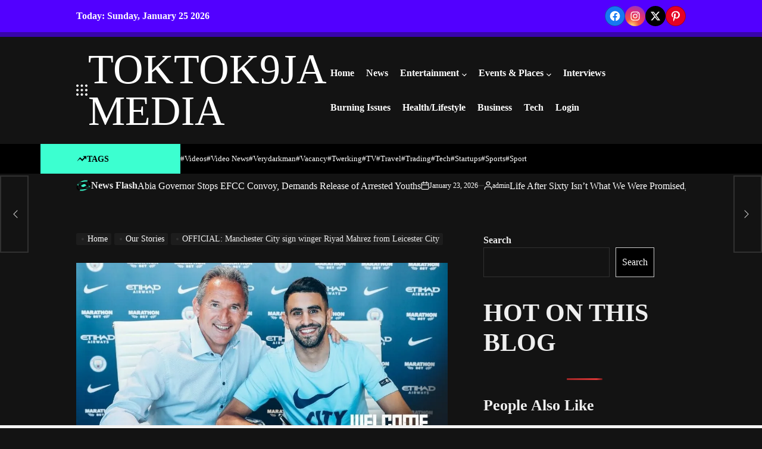

--- FILE ---
content_type: text/html; charset=UTF-8
request_url: https://toktok9ja.com/official-manchester-city-sign-winger-riyad-mahrez-from-leicester-city/
body_size: 44730
content:
<!doctype html><html lang="en-US"><head><script data-no-optimize="1">var litespeed_docref=sessionStorage.getItem("litespeed_docref");litespeed_docref&&(Object.defineProperty(document,"referrer",{get:function(){return litespeed_docref}}),sessionStorage.removeItem("litespeed_docref"));</script> <meta charset="UTF-8"><meta name="viewport" content="width=device-width, initial-scale=1"><link rel="profile" href="https://gmpg.org/xfn/11"><meta name='robots' content='index, follow, max-image-preview:large, max-snippet:-1, max-video-preview:-1' /><meta name="google-site-verification" content="w-tuQpq2ISxWlsOajxOC7dsWscVaf8lWozCUoYDvFK8" /><meta name="msvalidate.01" content="F7A99AC47D650355FD79637E4E579470" /><meta name="p:domain_verify" content="8bff42ef1337c8f819bb9053a2126145" /><meta name="yandex-verification" content="f9169f6177d06f9c" /><meta name="facebook-domain-verification" content="7je82fk8ew2ez1auyxq0vqecg7yiwh" /><title>OFFICIAL: Manchester City sign winger Riyad Mahrez from Leicester City - TOKTOK9JA MEDIA</title><link rel="canonical" href="https://toktok9ja.com/official-manchester-city-sign-winger-riyad-mahrez-from-leicester-city/" /><meta property="og:locale" content="en_US" /><meta property="og:type" content="article" /><meta property="og:title" content="OFFICIAL: Manchester City sign winger Riyad Mahrez from Leicester City - TOKTOK9JA MEDIA" /><meta property="og:description" content="Premier League Champions Manchester City have broken their club record to sign winger Riyad Mahrez from Leicester City for £60m. The 27-year-old Algerian is the Blues&#8217; first signing since they won the Premier League title. They walked away from a potential deal for Mahrez in January because they were put off by Leicester&#8217;s valuation. Mahrez [&hellip;]" /><meta property="og:url" content="https://toktok9ja.com/official-manchester-city-sign-winger-riyad-mahrez-from-leicester-city/" /><meta property="og:site_name" content="TOKTOK9JA MEDIA" /><meta property="article:publisher" content="https://web.facebook.com/toktok9ja/" /><meta property="article:published_time" content="2018-07-11T07:11:42+00:00" /><meta property="og:image" content="https://toktok9ja.com/wp-content/uploads/2018/07/1531292933685.jpg" /><meta property="og:image:width" content="1024" /><meta property="og:image:height" content="576" /><meta property="og:image:type" content="image/jpeg" /><meta name="author" content="admin" /><meta name="twitter:card" content="summary_large_image" /><meta name="twitter:creator" content="@Toktok9jaa" /><meta name="twitter:site" content="@Toktok9jaa" /><meta name="twitter:label1" content="Written by" /><meta name="twitter:data1" content="admin" /><meta name="twitter:label2" content="Est. reading time" /><meta name="twitter:data2" content="1 minute" /> <script type="application/ld+json" class="yoast-schema-graph">{"@context":"https://schema.org","@graph":[{"@type":"Article","@id":"https://toktok9ja.com/official-manchester-city-sign-winger-riyad-mahrez-from-leicester-city/#article","isPartOf":{"@id":"https://toktok9ja.com/official-manchester-city-sign-winger-riyad-mahrez-from-leicester-city/"},"author":{"name":"admin","@id":"https://toktok9ja.com/#/schema/person/3919ac86e9777176c5299bf0dc13ba5a"},"headline":"OFFICIAL: Manchester City sign winger Riyad Mahrez from Leicester City","datePublished":"2018-07-11T07:11:42+00:00","mainEntityOfPage":{"@id":"https://toktok9ja.com/official-manchester-city-sign-winger-riyad-mahrez-from-leicester-city/"},"wordCount":175,"commentCount":0,"publisher":{"@id":"https://toktok9ja.com/#organization"},"image":{"@id":"https://toktok9ja.com/official-manchester-city-sign-winger-riyad-mahrez-from-leicester-city/#primaryimage"},"thumbnailUrl":"https://toktok9ja.com/wp-content/uploads/2018/07/1531292933685.jpg","keywords":["Sports"],"articleSection":["Our Stories"],"inLanguage":"en-US","potentialAction":[{"@type":"CommentAction","name":"Comment","target":["https://toktok9ja.com/official-manchester-city-sign-winger-riyad-mahrez-from-leicester-city/#respond"]}]},{"@type":"WebPage","@id":"https://toktok9ja.com/official-manchester-city-sign-winger-riyad-mahrez-from-leicester-city/","url":"https://toktok9ja.com/official-manchester-city-sign-winger-riyad-mahrez-from-leicester-city/","name":"OFFICIAL: Manchester City sign winger Riyad Mahrez from Leicester City - TOKTOK9JA MEDIA","isPartOf":{"@id":"https://toktok9ja.com/#website"},"primaryImageOfPage":{"@id":"https://toktok9ja.com/official-manchester-city-sign-winger-riyad-mahrez-from-leicester-city/#primaryimage"},"image":{"@id":"https://toktok9ja.com/official-manchester-city-sign-winger-riyad-mahrez-from-leicester-city/#primaryimage"},"thumbnailUrl":"https://toktok9ja.com/wp-content/uploads/2018/07/1531292933685.jpg","datePublished":"2018-07-11T07:11:42+00:00","breadcrumb":{"@id":"https://toktok9ja.com/official-manchester-city-sign-winger-riyad-mahrez-from-leicester-city/#breadcrumb"},"inLanguage":"en-US","potentialAction":[{"@type":"ReadAction","target":["https://toktok9ja.com/official-manchester-city-sign-winger-riyad-mahrez-from-leicester-city/"]}]},{"@type":"ImageObject","inLanguage":"en-US","@id":"https://toktok9ja.com/official-manchester-city-sign-winger-riyad-mahrez-from-leicester-city/#primaryimage","url":"https://toktok9ja.com/wp-content/uploads/2018/07/1531292933685.jpg","contentUrl":"https://toktok9ja.com/wp-content/uploads/2018/07/1531292933685.jpg","width":1024,"height":576},{"@type":"BreadcrumbList","@id":"https://toktok9ja.com/official-manchester-city-sign-winger-riyad-mahrez-from-leicester-city/#breadcrumb","itemListElement":[{"@type":"ListItem","position":1,"name":"Home","item":"https://toktok9ja.com/"},{"@type":"ListItem","position":2,"name":"OFFICIAL: Manchester City sign winger Riyad Mahrez from Leicester City"}]},{"@type":"WebSite","@id":"https://toktok9ja.com/#website","url":"https://toktok9ja.com/","name":"TOKTOK9JA MEDIA","description":"Welcome, we offer 24hrs Updates on Trending Naija News, Global News, Gossip, Events, Interview &amp; Much More...","publisher":{"@id":"https://toktok9ja.com/#organization"},"potentialAction":[{"@type":"SearchAction","target":{"@type":"EntryPoint","urlTemplate":"https://toktok9ja.com/?s={search_term_string}"},"query-input":{"@type":"PropertyValueSpecification","valueRequired":true,"valueName":"search_term_string"}}],"inLanguage":"en-US"},{"@type":"Organization","@id":"https://toktok9ja.com/#organization","name":"Toktok9ja Media","url":"https://toktok9ja.com/","logo":{"@type":"ImageObject","inLanguage":"en-US","@id":"https://toktok9ja.com/#/schema/logo/image/","url":"https://toktok9ja.com/wp-content/uploads/2018/09/TOKTOK9JA-LOGO2.jpg","contentUrl":"https://toktok9ja.com/wp-content/uploads/2018/09/TOKTOK9JA-LOGO2.jpg","width":611,"height":666,"caption":"Toktok9ja Media"},"image":{"@id":"https://toktok9ja.com/#/schema/logo/image/"},"sameAs":["https://web.facebook.com/toktok9ja/","https://x.com/Toktok9jaa","https://www.instagram.com/toktok9ja/","https://www.linkedin.com/in/abel-wealth-48598b144/","https://www.pinterest.com/toktok9ja/","https://www.youtube.com/channel/UC-e6svYJkRDKYPhNimGz37Q?view_as=subscriber"]},{"@type":"Person","@id":"https://toktok9ja.com/#/schema/person/3919ac86e9777176c5299bf0dc13ba5a","name":"admin","image":{"@type":"ImageObject","inLanguage":"en-US","@id":"https://toktok9ja.com/#/schema/person/image/","url":"https://toktok9ja.com/wp-content/litespeed/avatar/92fe7137016cc28454d27914878bdc43.jpg?ver=1768892953","contentUrl":"https://toktok9ja.com/wp-content/litespeed/avatar/92fe7137016cc28454d27914878bdc43.jpg?ver=1768892953","caption":"admin"},"description":"Professional freelancer and webmaster.","url":"https://toktok9ja.com/author/admin/"}]}</script> <link rel='dns-prefetch' href='//static.addtoany.com' /><link rel='dns-prefetch' href='//stats.wp.com' /><link rel='dns-prefetch' href='//widgets.wp.com' /><link rel='dns-prefetch' href='//s0.wp.com' /><link rel='dns-prefetch' href='//0.gravatar.com' /><link rel='dns-prefetch' href='//1.gravatar.com' /><link rel='dns-prefetch' href='//2.gravatar.com' /><link rel="alternate" type="application/rss+xml" title="TOKTOK9JA MEDIA &raquo; Feed" href="https://toktok9ja.com/feed/" /><link rel="alternate" type="application/rss+xml" title="TOKTOK9JA MEDIA &raquo; Comments Feed" href="https://toktok9ja.com/comments/feed/" /> <script id="wpp-js" type="litespeed/javascript" data-src="https://toktok9ja.com/wp-content/plugins/wordpress-popular-posts/assets/js/wpp.min.js?ver=7.3.6" data-sampling="0" data-sampling-rate="100" data-api-url="https://toktok9ja.com/wp-json/wordpress-popular-posts" data-post-id="7372" data-token="8345a86f7c" data-lang="0" data-debug="0"></script> <link rel="alternate" type="application/rss+xml" title="TOKTOK9JA MEDIA &raquo; OFFICIAL: Manchester City sign winger Riyad Mahrez from Leicester City Comments Feed" href="https://toktok9ja.com/official-manchester-city-sign-winger-riyad-mahrez-from-leicester-city/feed/" /><link rel="alternate" title="oEmbed (JSON)" type="application/json+oembed" href="https://toktok9ja.com/wp-json/oembed/1.0/embed?url=https%3A%2F%2Ftoktok9ja.com%2Fofficial-manchester-city-sign-winger-riyad-mahrez-from-leicester-city%2F" /><link rel="alternate" title="oEmbed (XML)" type="text/xml+oembed" href="https://toktok9ja.com/wp-json/oembed/1.0/embed?url=https%3A%2F%2Ftoktok9ja.com%2Fofficial-manchester-city-sign-winger-riyad-mahrez-from-leicester-city%2F&#038;format=xml" />
<script id="tokto-ready" type="litespeed/javascript">window.advanced_ads_ready=function(e,a){a=a||"complete";var d=function(e){return"interactive"===a?"loading"!==e:"complete"===e};d(document.readyState)?e():document.addEventListener("readystatechange",(function(a){d(a.target.readyState)&&e()}),{once:"interactive"===a})},window.advanced_ads_ready_queue=window.advanced_ads_ready_queue||[]</script> <style id='wp-img-auto-sizes-contain-inline-css'>img:is([sizes=auto i],[sizes^="auto," i]){contain-intrinsic-size:3000px 1500px}
/*# sourceURL=wp-img-auto-sizes-contain-inline-css */</style><link data-optimized="2" rel="stylesheet" href="https://toktok9ja.com/wp-content/litespeed/css/e883f7134432e4b74d5162ea2d1674c9.css?ver=7b6d7" /><style id='wp-block-heading-inline-css'>h1:where(.wp-block-heading).has-background,h2:where(.wp-block-heading).has-background,h3:where(.wp-block-heading).has-background,h4:where(.wp-block-heading).has-background,h5:where(.wp-block-heading).has-background,h6:where(.wp-block-heading).has-background{padding:1.25em 2.375em}h1.has-text-align-left[style*=writing-mode]:where([style*=vertical-lr]),h1.has-text-align-right[style*=writing-mode]:where([style*=vertical-rl]),h2.has-text-align-left[style*=writing-mode]:where([style*=vertical-lr]),h2.has-text-align-right[style*=writing-mode]:where([style*=vertical-rl]),h3.has-text-align-left[style*=writing-mode]:where([style*=vertical-lr]),h3.has-text-align-right[style*=writing-mode]:where([style*=vertical-rl]),h4.has-text-align-left[style*=writing-mode]:where([style*=vertical-lr]),h4.has-text-align-right[style*=writing-mode]:where([style*=vertical-rl]),h5.has-text-align-left[style*=writing-mode]:where([style*=vertical-lr]),h5.has-text-align-right[style*=writing-mode]:where([style*=vertical-rl]),h6.has-text-align-left[style*=writing-mode]:where([style*=vertical-lr]),h6.has-text-align-right[style*=writing-mode]:where([style*=vertical-rl]){rotate:180deg}
/*# sourceURL=https://toktok9ja.com/wp-includes/blocks/heading/style.min.css */</style><style id='wp-block-search-inline-css'>.wp-block-search__button{margin-left:10px;word-break:normal}.wp-block-search__button.has-icon{line-height:0}.wp-block-search__button svg{height:1.25em;min-height:24px;min-width:24px;width:1.25em;fill:currentColor;vertical-align:text-bottom}:where(.wp-block-search__button){border:1px solid #ccc;padding:6px 10px}.wp-block-search__inside-wrapper{display:flex;flex:auto;flex-wrap:nowrap;max-width:100%}.wp-block-search__label{width:100%}.wp-block-search.wp-block-search__button-only .wp-block-search__button{box-sizing:border-box;display:flex;flex-shrink:0;justify-content:center;margin-left:0;max-width:100%}.wp-block-search.wp-block-search__button-only .wp-block-search__inside-wrapper{min-width:0!important;transition-property:width}.wp-block-search.wp-block-search__button-only .wp-block-search__input{flex-basis:100%;transition-duration:.3s}.wp-block-search.wp-block-search__button-only.wp-block-search__searchfield-hidden,.wp-block-search.wp-block-search__button-only.wp-block-search__searchfield-hidden .wp-block-search__inside-wrapper{overflow:hidden}.wp-block-search.wp-block-search__button-only.wp-block-search__searchfield-hidden .wp-block-search__input{border-left-width:0!important;border-right-width:0!important;flex-basis:0;flex-grow:0;margin:0;min-width:0!important;padding-left:0!important;padding-right:0!important;width:0!important}:where(.wp-block-search__input){appearance:none;border:1px solid #949494;flex-grow:1;font-family:inherit;font-size:inherit;font-style:inherit;font-weight:inherit;letter-spacing:inherit;line-height:inherit;margin-left:0;margin-right:0;min-width:3rem;padding:8px;text-decoration:unset!important;text-transform:inherit}:where(.wp-block-search__button-inside .wp-block-search__inside-wrapper){background-color:#fff;border:1px solid #949494;box-sizing:border-box;padding:4px}:where(.wp-block-search__button-inside .wp-block-search__inside-wrapper) .wp-block-search__input{border:none;border-radius:0;padding:0 4px}:where(.wp-block-search__button-inside .wp-block-search__inside-wrapper) .wp-block-search__input:focus{outline:none}:where(.wp-block-search__button-inside .wp-block-search__inside-wrapper) :where(.wp-block-search__button){padding:4px 8px}.wp-block-search.aligncenter .wp-block-search__inside-wrapper{margin:auto}.wp-block[data-align=right] .wp-block-search.wp-block-search__button-only .wp-block-search__inside-wrapper{float:right}
/*# sourceURL=https://toktok9ja.com/wp-includes/blocks/search/style.min.css */</style><style id='wp-block-search-theme-inline-css'>.wp-block-search .wp-block-search__label{font-weight:700}.wp-block-search__button{border:1px solid #ccc;padding:.375em .625em}
/*# sourceURL=https://toktok9ja.com/wp-includes/blocks/search/theme.min.css */</style><style id='wp-block-group-inline-css'>.wp-block-group{box-sizing:border-box}:where(.wp-block-group.wp-block-group-is-layout-constrained){position:relative}
/*# sourceURL=https://toktok9ja.com/wp-includes/blocks/group/style.min.css */</style><style id='wp-block-group-theme-inline-css'>:where(.wp-block-group.has-background){padding:1.25em 2.375em}
/*# sourceURL=https://toktok9ja.com/wp-includes/blocks/group/theme.min.css */</style><style id='wp-block-paragraph-inline-css'>.is-small-text{font-size:.875em}.is-regular-text{font-size:1em}.is-large-text{font-size:2.25em}.is-larger-text{font-size:3em}.has-drop-cap:not(:focus):first-letter{float:left;font-size:8.4em;font-style:normal;font-weight:100;line-height:.68;margin:.05em .1em 0 0;text-transform:uppercase}body.rtl .has-drop-cap:not(:focus):first-letter{float:none;margin-left:.1em}p.has-drop-cap.has-background{overflow:hidden}:root :where(p.has-background){padding:1.25em 2.375em}:where(p.has-text-color:not(.has-link-color)) a{color:inherit}p.has-text-align-left[style*="writing-mode:vertical-lr"],p.has-text-align-right[style*="writing-mode:vertical-rl"]{rotate:180deg}
/*# sourceURL=https://toktok9ja.com/wp-includes/blocks/paragraph/style.min.css */</style><style id='wp-block-separator-inline-css'>@charset "UTF-8";.wp-block-separator{border:none;border-top:2px solid}:root :where(.wp-block-separator.is-style-dots){height:auto;line-height:1;text-align:center}:root :where(.wp-block-separator.is-style-dots):before{color:currentColor;content:"···";font-family:serif;font-size:1.5em;letter-spacing:2em;padding-left:2em}.wp-block-separator.is-style-dots{background:none!important;border:none!important}
/*# sourceURL=https://toktok9ja.com/wp-includes/blocks/separator/style.min.css */</style><style id='wp-block-separator-theme-inline-css'>.wp-block-separator.has-css-opacity{opacity:.4}.wp-block-separator{border:none;border-bottom:2px solid;margin-left:auto;margin-right:auto}.wp-block-separator.has-alpha-channel-opacity{opacity:1}.wp-block-separator:not(.is-style-wide):not(.is-style-dots){width:100px}.wp-block-separator.has-background:not(.is-style-dots){border-bottom:none;height:1px}.wp-block-separator.has-background:not(.is-style-wide):not(.is-style-dots){height:2px}
/*# sourceURL=https://toktok9ja.com/wp-includes/blocks/separator/theme.min.css */</style><style id='global-styles-inline-css'>:root{--wp--preset--aspect-ratio--square: 1;--wp--preset--aspect-ratio--4-3: 4/3;--wp--preset--aspect-ratio--3-4: 3/4;--wp--preset--aspect-ratio--3-2: 3/2;--wp--preset--aspect-ratio--2-3: 2/3;--wp--preset--aspect-ratio--16-9: 16/9;--wp--preset--aspect-ratio--9-16: 9/16;--wp--preset--color--black: #000000;--wp--preset--color--cyan-bluish-gray: #abb8c3;--wp--preset--color--white: #ffffff;--wp--preset--color--pale-pink: #f78da7;--wp--preset--color--vivid-red: #cf2e2e;--wp--preset--color--luminous-vivid-orange: #ff6900;--wp--preset--color--luminous-vivid-amber: #fcb900;--wp--preset--color--light-green-cyan: #7bdcb5;--wp--preset--color--vivid-green-cyan: #00d084;--wp--preset--color--pale-cyan-blue: #8ed1fc;--wp--preset--color--vivid-cyan-blue: #0693e3;--wp--preset--color--vivid-purple: #9b51e0;--wp--preset--gradient--vivid-cyan-blue-to-vivid-purple: linear-gradient(135deg,rgb(6,147,227) 0%,rgb(155,81,224) 100%);--wp--preset--gradient--light-green-cyan-to-vivid-green-cyan: linear-gradient(135deg,rgb(122,220,180) 0%,rgb(0,208,130) 100%);--wp--preset--gradient--luminous-vivid-amber-to-luminous-vivid-orange: linear-gradient(135deg,rgb(252,185,0) 0%,rgb(255,105,0) 100%);--wp--preset--gradient--luminous-vivid-orange-to-vivid-red: linear-gradient(135deg,rgb(255,105,0) 0%,rgb(207,46,46) 100%);--wp--preset--gradient--very-light-gray-to-cyan-bluish-gray: linear-gradient(135deg,rgb(238,238,238) 0%,rgb(169,184,195) 100%);--wp--preset--gradient--cool-to-warm-spectrum: linear-gradient(135deg,rgb(74,234,220) 0%,rgb(151,120,209) 20%,rgb(207,42,186) 40%,rgb(238,44,130) 60%,rgb(251,105,98) 80%,rgb(254,248,76) 100%);--wp--preset--gradient--blush-light-purple: linear-gradient(135deg,rgb(255,206,236) 0%,rgb(152,150,240) 100%);--wp--preset--gradient--blush-bordeaux: linear-gradient(135deg,rgb(254,205,165) 0%,rgb(254,45,45) 50%,rgb(107,0,62) 100%);--wp--preset--gradient--luminous-dusk: linear-gradient(135deg,rgb(255,203,112) 0%,rgb(199,81,192) 50%,rgb(65,88,208) 100%);--wp--preset--gradient--pale-ocean: linear-gradient(135deg,rgb(255,245,203) 0%,rgb(182,227,212) 50%,rgb(51,167,181) 100%);--wp--preset--gradient--electric-grass: linear-gradient(135deg,rgb(202,248,128) 0%,rgb(113,206,126) 100%);--wp--preset--gradient--midnight: linear-gradient(135deg,rgb(2,3,129) 0%,rgb(40,116,252) 100%);--wp--preset--font-size--small: 13px;--wp--preset--font-size--medium: 20px;--wp--preset--font-size--large: 36px;--wp--preset--font-size--x-large: 42px;--wp--preset--spacing--20: 0.44rem;--wp--preset--spacing--30: 0.67rem;--wp--preset--spacing--40: 1rem;--wp--preset--spacing--50: 1.5rem;--wp--preset--spacing--60: 2.25rem;--wp--preset--spacing--70: 3.38rem;--wp--preset--spacing--80: 5.06rem;--wp--preset--shadow--natural: 6px 6px 9px rgba(0, 0, 0, 0.2);--wp--preset--shadow--deep: 12px 12px 50px rgba(0, 0, 0, 0.4);--wp--preset--shadow--sharp: 6px 6px 0px rgba(0, 0, 0, 0.2);--wp--preset--shadow--outlined: 6px 6px 0px -3px rgb(255, 255, 255), 6px 6px rgb(0, 0, 0);--wp--preset--shadow--crisp: 6px 6px 0px rgb(0, 0, 0);}:where(.is-layout-flex){gap: 0.5em;}:where(.is-layout-grid){gap: 0.5em;}body .is-layout-flex{display: flex;}.is-layout-flex{flex-wrap: wrap;align-items: center;}.is-layout-flex > :is(*, div){margin: 0;}body .is-layout-grid{display: grid;}.is-layout-grid > :is(*, div){margin: 0;}:where(.wp-block-columns.is-layout-flex){gap: 2em;}:where(.wp-block-columns.is-layout-grid){gap: 2em;}:where(.wp-block-post-template.is-layout-flex){gap: 1.25em;}:where(.wp-block-post-template.is-layout-grid){gap: 1.25em;}.has-black-color{color: var(--wp--preset--color--black) !important;}.has-cyan-bluish-gray-color{color: var(--wp--preset--color--cyan-bluish-gray) !important;}.has-white-color{color: var(--wp--preset--color--white) !important;}.has-pale-pink-color{color: var(--wp--preset--color--pale-pink) !important;}.has-vivid-red-color{color: var(--wp--preset--color--vivid-red) !important;}.has-luminous-vivid-orange-color{color: var(--wp--preset--color--luminous-vivid-orange) !important;}.has-luminous-vivid-amber-color{color: var(--wp--preset--color--luminous-vivid-amber) !important;}.has-light-green-cyan-color{color: var(--wp--preset--color--light-green-cyan) !important;}.has-vivid-green-cyan-color{color: var(--wp--preset--color--vivid-green-cyan) !important;}.has-pale-cyan-blue-color{color: var(--wp--preset--color--pale-cyan-blue) !important;}.has-vivid-cyan-blue-color{color: var(--wp--preset--color--vivid-cyan-blue) !important;}.has-vivid-purple-color{color: var(--wp--preset--color--vivid-purple) !important;}.has-black-background-color{background-color: var(--wp--preset--color--black) !important;}.has-cyan-bluish-gray-background-color{background-color: var(--wp--preset--color--cyan-bluish-gray) !important;}.has-white-background-color{background-color: var(--wp--preset--color--white) !important;}.has-pale-pink-background-color{background-color: var(--wp--preset--color--pale-pink) !important;}.has-vivid-red-background-color{background-color: var(--wp--preset--color--vivid-red) !important;}.has-luminous-vivid-orange-background-color{background-color: var(--wp--preset--color--luminous-vivid-orange) !important;}.has-luminous-vivid-amber-background-color{background-color: var(--wp--preset--color--luminous-vivid-amber) !important;}.has-light-green-cyan-background-color{background-color: var(--wp--preset--color--light-green-cyan) !important;}.has-vivid-green-cyan-background-color{background-color: var(--wp--preset--color--vivid-green-cyan) !important;}.has-pale-cyan-blue-background-color{background-color: var(--wp--preset--color--pale-cyan-blue) !important;}.has-vivid-cyan-blue-background-color{background-color: var(--wp--preset--color--vivid-cyan-blue) !important;}.has-vivid-purple-background-color{background-color: var(--wp--preset--color--vivid-purple) !important;}.has-black-border-color{border-color: var(--wp--preset--color--black) !important;}.has-cyan-bluish-gray-border-color{border-color: var(--wp--preset--color--cyan-bluish-gray) !important;}.has-white-border-color{border-color: var(--wp--preset--color--white) !important;}.has-pale-pink-border-color{border-color: var(--wp--preset--color--pale-pink) !important;}.has-vivid-red-border-color{border-color: var(--wp--preset--color--vivid-red) !important;}.has-luminous-vivid-orange-border-color{border-color: var(--wp--preset--color--luminous-vivid-orange) !important;}.has-luminous-vivid-amber-border-color{border-color: var(--wp--preset--color--luminous-vivid-amber) !important;}.has-light-green-cyan-border-color{border-color: var(--wp--preset--color--light-green-cyan) !important;}.has-vivid-green-cyan-border-color{border-color: var(--wp--preset--color--vivid-green-cyan) !important;}.has-pale-cyan-blue-border-color{border-color: var(--wp--preset--color--pale-cyan-blue) !important;}.has-vivid-cyan-blue-border-color{border-color: var(--wp--preset--color--vivid-cyan-blue) !important;}.has-vivid-purple-border-color{border-color: var(--wp--preset--color--vivid-purple) !important;}.has-vivid-cyan-blue-to-vivid-purple-gradient-background{background: var(--wp--preset--gradient--vivid-cyan-blue-to-vivid-purple) !important;}.has-light-green-cyan-to-vivid-green-cyan-gradient-background{background: var(--wp--preset--gradient--light-green-cyan-to-vivid-green-cyan) !important;}.has-luminous-vivid-amber-to-luminous-vivid-orange-gradient-background{background: var(--wp--preset--gradient--luminous-vivid-amber-to-luminous-vivid-orange) !important;}.has-luminous-vivid-orange-to-vivid-red-gradient-background{background: var(--wp--preset--gradient--luminous-vivid-orange-to-vivid-red) !important;}.has-very-light-gray-to-cyan-bluish-gray-gradient-background{background: var(--wp--preset--gradient--very-light-gray-to-cyan-bluish-gray) !important;}.has-cool-to-warm-spectrum-gradient-background{background: var(--wp--preset--gradient--cool-to-warm-spectrum) !important;}.has-blush-light-purple-gradient-background{background: var(--wp--preset--gradient--blush-light-purple) !important;}.has-blush-bordeaux-gradient-background{background: var(--wp--preset--gradient--blush-bordeaux) !important;}.has-luminous-dusk-gradient-background{background: var(--wp--preset--gradient--luminous-dusk) !important;}.has-pale-ocean-gradient-background{background: var(--wp--preset--gradient--pale-ocean) !important;}.has-electric-grass-gradient-background{background: var(--wp--preset--gradient--electric-grass) !important;}.has-midnight-gradient-background{background: var(--wp--preset--gradient--midnight) !important;}.has-small-font-size{font-size: var(--wp--preset--font-size--small) !important;}.has-medium-font-size{font-size: var(--wp--preset--font-size--medium) !important;}.has-large-font-size{font-size: var(--wp--preset--font-size--large) !important;}.has-x-large-font-size{font-size: var(--wp--preset--font-size--x-large) !important;}
/*# sourceURL=global-styles-inline-css */</style><style id='core-block-supports-inline-css'>.wp-container-core-group-is-layout-bcfe9290 > :where(:not(.alignleft):not(.alignright):not(.alignfull)){max-width:480px;margin-left:auto !important;margin-right:auto !important;}.wp-container-core-group-is-layout-bcfe9290 > .alignwide{max-width:480px;}.wp-container-core-group-is-layout-bcfe9290 .alignfull{max-width:none;}
/*# sourceURL=core-block-supports-inline-css */</style><style id='classic-theme-styles-inline-css'>/*! This file is auto-generated */
.wp-block-button__link{color:#fff;background-color:#32373c;border-radius:9999px;box-shadow:none;text-decoration:none;padding:calc(.667em + 2px) calc(1.333em + 2px);font-size:1.125em}.wp-block-file__button{background:#32373c;color:#fff;text-decoration:none}
/*# sourceURL=/wp-includes/css/classic-themes.min.css */</style><style id='wptelegram_widget-blocks-0-inline-css'>:root {--wptelegram-widget-join-link-bg-color: #389ce9;--wptelegram-widget-join-link-color: #fff}
/*# sourceURL=wptelegram_widget-blocks-0-inline-css */</style><style id='admin-bar-inline-css'>/* Hide CanvasJS credits for P404 charts specifically */
    #p404RedirectChart .canvasjs-chart-credit {
        display: none !important;
    }
    
    #p404RedirectChart canvas {
        border-radius: 6px;
    }

    .p404-redirect-adminbar-weekly-title {
        font-weight: bold;
        font-size: 14px;
        color: #fff;
        margin-bottom: 6px;
    }

    #wpadminbar #wp-admin-bar-p404_free_top_button .ab-icon:before {
        content: "\f103";
        color: #dc3545;
        top: 3px;
    }
    
    #wp-admin-bar-p404_free_top_button .ab-item {
        min-width: 80px !important;
        padding: 0px !important;
    }
    
    /* Ensure proper positioning and z-index for P404 dropdown */
    .p404-redirect-adminbar-dropdown-wrap { 
        min-width: 0; 
        padding: 0;
        position: static !important;
    }
    
    #wpadminbar #wp-admin-bar-p404_free_top_button_dropdown {
        position: static !important;
    }
    
    #wpadminbar #wp-admin-bar-p404_free_top_button_dropdown .ab-item {
        padding: 0 !important;
        margin: 0 !important;
    }
    
    .p404-redirect-dropdown-container {
        min-width: 340px;
        padding: 18px 18px 12px 18px;
        background: #23282d !important;
        color: #fff;
        border-radius: 12px;
        box-shadow: 0 8px 32px rgba(0,0,0,0.25);
        margin-top: 10px;
        position: relative !important;
        z-index: 999999 !important;
        display: block !important;
        border: 1px solid #444;
    }
    
    /* Ensure P404 dropdown appears on hover */
    #wpadminbar #wp-admin-bar-p404_free_top_button .p404-redirect-dropdown-container { 
        display: none !important;
    }
    
    #wpadminbar #wp-admin-bar-p404_free_top_button:hover .p404-redirect-dropdown-container { 
        display: block !important;
    }
    
    #wpadminbar #wp-admin-bar-p404_free_top_button:hover #wp-admin-bar-p404_free_top_button_dropdown .p404-redirect-dropdown-container {
        display: block !important;
    }
    
    .p404-redirect-card {
        background: #2c3338;
        border-radius: 8px;
        padding: 18px 18px 12px 18px;
        box-shadow: 0 2px 8px rgba(0,0,0,0.07);
        display: flex;
        flex-direction: column;
        align-items: flex-start;
        border: 1px solid #444;
    }
    
    .p404-redirect-btn {
        display: inline-block;
        background: #dc3545;
        color: #fff !important;
        font-weight: bold;
        padding: 5px 22px;
        border-radius: 8px;
        text-decoration: none;
        font-size: 17px;
        transition: background 0.2s, box-shadow 0.2s;
        margin-top: 8px;
        box-shadow: 0 2px 8px rgba(220,53,69,0.15);
        text-align: center;
        line-height: 1.6;
    }
    
    .p404-redirect-btn:hover {
        background: #c82333;
        color: #fff !important;
        box-shadow: 0 4px 16px rgba(220,53,69,0.25);
    }
    
    /* Prevent conflicts with other admin bar dropdowns */
    #wpadminbar .ab-top-menu > li:hover > .ab-item,
    #wpadminbar .ab-top-menu > li.hover > .ab-item {
        z-index: auto;
    }
    
    #wpadminbar #wp-admin-bar-p404_free_top_button:hover > .ab-item {
        z-index: 999998 !important;
    }
    
/*# sourceURL=admin-bar-inline-css */</style><style id='maglink-style-inline-css'>.tags-links, .byline { clip: rect(1px, 1px, 1px, 1px); height: 1px; position: absolute; overflow: hidden; width: 1px; }
/*# sourceURL=maglink-style-inline-css */</style> <script id="jetpack_related-posts-js-extra" type="litespeed/javascript">var related_posts_js_options={"post_heading":"h4"}</script> <script type="litespeed/javascript" data-src="https://toktok9ja.com/wp-includes/js/jquery/jquery.min.js" id="jquery-core-js"></script> <script id="addtoany-core-js-before" type="litespeed/javascript">window.a2a_config=window.a2a_config||{};a2a_config.callbacks=[];a2a_config.overlays=[];a2a_config.templates={}</script> <script defer src="https://static.addtoany.com/menu/page.js" id="addtoany-core-js"></script> <script id="cookie-law-info-js-extra" type="litespeed/javascript">var Cli_Data={"nn_cookie_ids":[],"cookielist":[],"non_necessary_cookies":[],"ccpaEnabled":"1","ccpaRegionBased":"","ccpaBarEnabled":"1","strictlyEnabled":["necessary","obligatoire"],"ccpaType":"ccpa_gdpr","js_blocking":"1","custom_integration":"","triggerDomRefresh":"","secure_cookies":""};var cli_cookiebar_settings={"animate_speed_hide":"500","animate_speed_show":"500","background":"#FFF","border":"#b1a6a6c2","border_on":"","button_1_button_colour":"#61a229","button_1_button_hover":"#4e8221","button_1_link_colour":"#fff","button_1_as_button":"1","button_1_new_win":"","button_2_button_colour":"#333","button_2_button_hover":"#292929","button_2_link_colour":"#444","button_2_as_button":"","button_2_hidebar":"","button_3_button_colour":"#dedfe0","button_3_button_hover":"#b2b2b3","button_3_link_colour":"#333333","button_3_as_button":"1","button_3_new_win":"","button_4_button_colour":"#dedfe0","button_4_button_hover":"#b2b2b3","button_4_link_colour":"#333333","button_4_as_button":"1","button_7_button_colour":"#61a229","button_7_button_hover":"#4e8221","button_7_link_colour":"#fff","button_7_as_button":"1","button_7_new_win":"","font_family":"inherit","header_fix":"","notify_animate_hide":"1","notify_animate_show":"","notify_div_id":"#cookie-law-info-bar","notify_position_horizontal":"right","notify_position_vertical":"bottom","scroll_close":"","scroll_close_reload":"","accept_close_reload":"","reject_close_reload":"","showagain_tab":"","showagain_background":"#fff","showagain_border":"#000","showagain_div_id":"#cookie-law-info-again","showagain_x_position":"100px","text":"#333333","show_once_yn":"","show_once":"10000","logging_on":"","as_popup":"","popup_overlay":"1","bar_heading_text":"","cookie_bar_as":"banner","popup_showagain_position":"bottom-right","widget_position":"left"};var log_object={"ajax_url":"https://toktok9ja.com/wp-admin/admin-ajax.php"}</script> <script id="cookie-law-info-ccpa-js-extra" type="litespeed/javascript">var ccpa_data={"opt_out_prompt":"Do you really wish to opt out?","opt_out_confirm":"Confirm","opt_out_cancel":"Cancel"}</script> <link rel="https://api.w.org/" href="https://toktok9ja.com/wp-json/" /><link rel="alternate" title="JSON" type="application/json" href="https://toktok9ja.com/wp-json/wp/v2/posts/7372" /><link rel="EditURI" type="application/rsd+xml" title="RSD" href="https://toktok9ja.com/xmlrpc.php?rsd" /><meta name="generator" content="WordPress 6.9" /><link rel='shortlink' href='https://wp.me/p9VysG-1UU' /> <script type="litespeed/javascript" data-src="//pagead2.googlesyndication.com/pagead/js/adsbygoogle.js"></script> <script type="litespeed/javascript">(adsbygoogle=window.adsbygoogle||[]).push({google_ad_client:"ca-pub-1824649370596475",enable_page_level_ads:!0})</script> <script type="litespeed/javascript" data-src="https://analytics.ahrefs.com/analytics.js" data-key="Fh56Ns2kqWwsaPNYvEO8dA"></script> <script async data-cfasync="false" src="https://cdn.pubfuture-ad.com/v2/unit/pt.js" type="text/javascript"></script> <script src="https://cdn.onesignal.com/sdks/web/v16/OneSignalSDK.page.js" defer></script> <script type="litespeed/javascript">window.OneSignalDeferred=window.OneSignalDeferred||[];OneSignalDeferred.push(async function(OneSignal){await OneSignal.init({appId:"b9651c61-ff05-4bbe-b8d2-f9220f75016f",serviceWorkerOverrideForTypical:!0,path:"https://toktok9ja.com/wp-content/plugins/onesignal-free-web-push-notifications/sdk_files/",serviceWorkerParam:{scope:"/wp-content/plugins/onesignal-free-web-push-notifications/sdk_files/push/onesignal/"},serviceWorkerPath:"OneSignalSDKWorker.js",})});if(navigator.serviceWorker){navigator.serviceWorker.getRegistrations().then((registrations)=>{registrations.forEach((registration)=>{if(registration.active&&registration.active.scriptURL.includes('OneSignalSDKWorker.js.php')){registration.unregister().then((success)=>{if(success){console.log('OneSignalSW: Successfully unregistered:',registration.active.scriptURL)}else{console.log('OneSignalSW: Failed to unregister:',registration.active.scriptURL)}})}})}).catch((error)=>{console.error('Error fetching service worker registrations:',error)})}</script> <style>img#wpstats{display:none}</style><style id="wpp-loading-animation-styles">@-webkit-keyframes bgslide{from{background-position-x:0}to{background-position-x:-200%}}@keyframes bgslide{from{background-position-x:0}to{background-position-x:-200%}}.wpp-widget-block-placeholder,.wpp-shortcode-placeholder{margin:0 auto;width:60px;height:3px;background:#dd3737;background:linear-gradient(90deg,#dd3737 0%,#571313 10%,#dd3737 100%);background-size:200% auto;border-radius:3px;-webkit-animation:bgslide 1s infinite linear;animation:bgslide 1s infinite linear}</style><link rel="pingback" href="https://toktok9ja.com/xmlrpc.php"><link rel="icon" href="https://toktok9ja.com/wp-content/uploads/2020/01/cropped-toktok9ja-logo-2020-32x32.jpg" sizes="32x32" /><link rel="icon" href="https://toktok9ja.com/wp-content/uploads/2020/01/cropped-toktok9ja-logo-2020-192x192.jpg" sizes="192x192" /><link rel="apple-touch-icon" href="https://toktok9ja.com/wp-content/uploads/2020/01/cropped-toktok9ja-logo-2020-180x180.jpg" /><meta name="msapplication-TileImage" content="https://toktok9ja.com/wp-content/uploads/2020/01/cropped-toktok9ja-logo-2020-270x270.jpg" /><style id='jetpack-block-subscriptions-inline-css'>.is-style-compact .is-not-subscriber .wp-block-button__link,.is-style-compact .is-not-subscriber .wp-block-jetpack-subscriptions__button{border-end-start-radius:0!important;border-start-start-radius:0!important;margin-inline-start:0!important}.is-style-compact .is-not-subscriber .components-text-control__input,.is-style-compact .is-not-subscriber p#subscribe-email input[type=email]{border-end-end-radius:0!important;border-start-end-radius:0!important}.is-style-compact:not(.wp-block-jetpack-subscriptions__use-newline) .components-text-control__input{border-inline-end-width:0!important}.wp-block-jetpack-subscriptions.wp-block-jetpack-subscriptions__supports-newline .wp-block-jetpack-subscriptions__form-container{display:flex;flex-direction:column}.wp-block-jetpack-subscriptions.wp-block-jetpack-subscriptions__supports-newline:not(.wp-block-jetpack-subscriptions__use-newline) .is-not-subscriber .wp-block-jetpack-subscriptions__form-elements{align-items:flex-start;display:flex}.wp-block-jetpack-subscriptions.wp-block-jetpack-subscriptions__supports-newline:not(.wp-block-jetpack-subscriptions__use-newline) p#subscribe-submit{display:flex;justify-content:center}.wp-block-jetpack-subscriptions.wp-block-jetpack-subscriptions__supports-newline .wp-block-jetpack-subscriptions__form .wp-block-jetpack-subscriptions__button,.wp-block-jetpack-subscriptions.wp-block-jetpack-subscriptions__supports-newline .wp-block-jetpack-subscriptions__form .wp-block-jetpack-subscriptions__textfield .components-text-control__input,.wp-block-jetpack-subscriptions.wp-block-jetpack-subscriptions__supports-newline .wp-block-jetpack-subscriptions__form button,.wp-block-jetpack-subscriptions.wp-block-jetpack-subscriptions__supports-newline .wp-block-jetpack-subscriptions__form input[type=email],.wp-block-jetpack-subscriptions.wp-block-jetpack-subscriptions__supports-newline form .wp-block-jetpack-subscriptions__button,.wp-block-jetpack-subscriptions.wp-block-jetpack-subscriptions__supports-newline form .wp-block-jetpack-subscriptions__textfield .components-text-control__input,.wp-block-jetpack-subscriptions.wp-block-jetpack-subscriptions__supports-newline form button,.wp-block-jetpack-subscriptions.wp-block-jetpack-subscriptions__supports-newline form input[type=email]{box-sizing:border-box;cursor:pointer;line-height:1.3;min-width:auto!important;white-space:nowrap!important}.wp-block-jetpack-subscriptions.wp-block-jetpack-subscriptions__supports-newline .wp-block-jetpack-subscriptions__form input[type=email]::placeholder,.wp-block-jetpack-subscriptions.wp-block-jetpack-subscriptions__supports-newline .wp-block-jetpack-subscriptions__form input[type=email]:disabled,.wp-block-jetpack-subscriptions.wp-block-jetpack-subscriptions__supports-newline form input[type=email]::placeholder,.wp-block-jetpack-subscriptions.wp-block-jetpack-subscriptions__supports-newline form input[type=email]:disabled{color:currentColor;opacity:.5}.wp-block-jetpack-subscriptions.wp-block-jetpack-subscriptions__supports-newline .wp-block-jetpack-subscriptions__form .wp-block-jetpack-subscriptions__button,.wp-block-jetpack-subscriptions.wp-block-jetpack-subscriptions__supports-newline .wp-block-jetpack-subscriptions__form button,.wp-block-jetpack-subscriptions.wp-block-jetpack-subscriptions__supports-newline form .wp-block-jetpack-subscriptions__button,.wp-block-jetpack-subscriptions.wp-block-jetpack-subscriptions__supports-newline form button{border-color:#0000;border-style:solid}.wp-block-jetpack-subscriptions.wp-block-jetpack-subscriptions__supports-newline .wp-block-jetpack-subscriptions__form .wp-block-jetpack-subscriptions__textfield,.wp-block-jetpack-subscriptions.wp-block-jetpack-subscriptions__supports-newline .wp-block-jetpack-subscriptions__form p#subscribe-email,.wp-block-jetpack-subscriptions.wp-block-jetpack-subscriptions__supports-newline form .wp-block-jetpack-subscriptions__textfield,.wp-block-jetpack-subscriptions.wp-block-jetpack-subscriptions__supports-newline form p#subscribe-email{background:#0000;flex-grow:1}.wp-block-jetpack-subscriptions.wp-block-jetpack-subscriptions__supports-newline .wp-block-jetpack-subscriptions__form .wp-block-jetpack-subscriptions__textfield .components-base-control__field,.wp-block-jetpack-subscriptions.wp-block-jetpack-subscriptions__supports-newline .wp-block-jetpack-subscriptions__form .wp-block-jetpack-subscriptions__textfield .components-text-control__input,.wp-block-jetpack-subscriptions.wp-block-jetpack-subscriptions__supports-newline .wp-block-jetpack-subscriptions__form .wp-block-jetpack-subscriptions__textfield input[type=email],.wp-block-jetpack-subscriptions.wp-block-jetpack-subscriptions__supports-newline .wp-block-jetpack-subscriptions__form p#subscribe-email .components-base-control__field,.wp-block-jetpack-subscriptions.wp-block-jetpack-subscriptions__supports-newline .wp-block-jetpack-subscriptions__form p#subscribe-email .components-text-control__input,.wp-block-jetpack-subscriptions.wp-block-jetpack-subscriptions__supports-newline .wp-block-jetpack-subscriptions__form p#subscribe-email input[type=email],.wp-block-jetpack-subscriptions.wp-block-jetpack-subscriptions__supports-newline form .wp-block-jetpack-subscriptions__textfield .components-base-control__field,.wp-block-jetpack-subscriptions.wp-block-jetpack-subscriptions__supports-newline form .wp-block-jetpack-subscriptions__textfield .components-text-control__input,.wp-block-jetpack-subscriptions.wp-block-jetpack-subscriptions__supports-newline form .wp-block-jetpack-subscriptions__textfield input[type=email],.wp-block-jetpack-subscriptions.wp-block-jetpack-subscriptions__supports-newline form p#subscribe-email .components-base-control__field,.wp-block-jetpack-subscriptions.wp-block-jetpack-subscriptions__supports-newline form p#subscribe-email .components-text-control__input,.wp-block-jetpack-subscriptions.wp-block-jetpack-subscriptions__supports-newline form p#subscribe-email input[type=email]{height:auto;margin:0;width:100%}.wp-block-jetpack-subscriptions.wp-block-jetpack-subscriptions__supports-newline .wp-block-jetpack-subscriptions__form p#subscribe-email,.wp-block-jetpack-subscriptions.wp-block-jetpack-subscriptions__supports-newline .wp-block-jetpack-subscriptions__form p#subscribe-submit,.wp-block-jetpack-subscriptions.wp-block-jetpack-subscriptions__supports-newline form p#subscribe-email,.wp-block-jetpack-subscriptions.wp-block-jetpack-subscriptions__supports-newline form p#subscribe-submit{line-height:0;margin:0;padding:0}.wp-block-jetpack-subscriptions.wp-block-jetpack-subscriptions__supports-newline.wp-block-jetpack-subscriptions__show-subs .wp-block-jetpack-subscriptions__subscount{font-size:16px;margin:8px 0;text-align:end}.wp-block-jetpack-subscriptions.wp-block-jetpack-subscriptions__supports-newline.wp-block-jetpack-subscriptions__use-newline .wp-block-jetpack-subscriptions__form-elements{display:block}.wp-block-jetpack-subscriptions.wp-block-jetpack-subscriptions__supports-newline.wp-block-jetpack-subscriptions__use-newline .wp-block-jetpack-subscriptions__button,.wp-block-jetpack-subscriptions.wp-block-jetpack-subscriptions__supports-newline.wp-block-jetpack-subscriptions__use-newline button{display:inline-block;max-width:100%}.wp-block-jetpack-subscriptions.wp-block-jetpack-subscriptions__supports-newline.wp-block-jetpack-subscriptions__use-newline .wp-block-jetpack-subscriptions__subscount{text-align:start}#subscribe-submit.is-link{text-align:center;width:auto!important}#subscribe-submit.is-link a{margin-left:0!important;margin-top:0!important;width:auto!important}@keyframes jetpack-memberships_button__spinner-animation{to{transform:rotate(1turn)}}.jetpack-memberships-spinner{display:none;height:1em;margin:0 0 0 5px;width:1em}.jetpack-memberships-spinner svg{height:100%;margin-bottom:-2px;width:100%}.jetpack-memberships-spinner-rotating{animation:jetpack-memberships_button__spinner-animation .75s linear infinite;transform-origin:center}.is-loading .jetpack-memberships-spinner{display:inline-block}body.jetpack-memberships-modal-open{overflow:hidden}dialog.jetpack-memberships-modal{opacity:1}dialog.jetpack-memberships-modal,dialog.jetpack-memberships-modal iframe{background:#0000;border:0;bottom:0;box-shadow:none;height:100%;left:0;margin:0;padding:0;position:fixed;right:0;top:0;width:100%}dialog.jetpack-memberships-modal::backdrop{background-color:#000;opacity:.7;transition:opacity .2s ease-out}dialog.jetpack-memberships-modal.is-loading,dialog.jetpack-memberships-modal.is-loading::backdrop{opacity:0}
/*# sourceURL=https://toktok9ja.com/wp-content/plugins/jetpack/_inc/blocks/subscriptions/view.css?minify=false */</style><style id='jetpack-block-send-a-message-inline-css'>div.wp-block-jetpack-whatsapp-button{display:flex;margin-inline-end:5px}div.wp-block-jetpack-whatsapp-button a.whatsapp-block__button{background:#25d366;background-image:url("data:image/svg+xml;charset=utf-8,%3Csvg xmlns='http://www.w3.org/2000/svg' viewBox='0 0 26 26'%3E%3Cpath fill='%23fff' d='M24 11.69c0 6.458-5.274 11.692-11.782 11.692-2.066 0-4.007-.528-5.695-1.455L0 24l2.127-6.273a11.57 11.57 0 0 1-1.691-6.036C.436 5.234 5.711 0 12.218 0 18.726 0 24 5.234 24 11.69M12.218 1.863c-5.462 0-9.905 4.41-9.905 9.829 0 2.15.7 4.142 1.886 5.763l-1.237 3.65 3.807-1.21a9.9 9.9 0 0 0 5.45 1.626c5.461 0 9.905-4.409 9.905-9.829s-4.444-9.83-9.906-9.83m5.95 12.521c-.073-.119-.265-.19-.554-.334-.289-.143-1.71-.837-1.973-.932-.265-.095-.458-.143-.65.143-.193.287-.746.932-.915 1.123-.169.192-.337.216-.626.073-.288-.143-1.219-.446-2.322-1.422-.858-.76-1.438-1.697-1.607-1.985-.168-.286-.017-.441.127-.584.13-.128.29-.335.433-.502.145-.167.193-.286.289-.478.097-.191.048-.358-.024-.502-.072-.143-.65-1.553-.89-2.127-.241-.574-.482-.478-.65-.478s-.361-.024-.554-.024-.506.072-.77.358c-.265.287-1.01.98-1.01 2.39s1.034 2.773 1.178 2.964c.145.19 1.998 3.179 4.934 4.326s2.936.764 3.466.716c.529-.047 1.708-.693 1.95-1.362.24-.67.24-1.243.168-1.363'/%3E%3C/svg%3E");background-position:16px;background-repeat:no-repeat;background-size:32px 32px;border:none;border-radius:8px;box-sizing:border-box;color:#fff;display:block;font-family:Helvetica Neue,Helvetica,Arial,sans-serif;font-size:20px;font-weight:500;line-height:36px;min-height:50px;padding:8px 16px 8px 56px;text-decoration:none;white-space:nowrap}div.wp-block-jetpack-whatsapp-button.is-color-light a.whatsapp-block__button{background-image:url("data:image/svg+xml;charset=utf-8,%3Csvg xmlns='http://www.w3.org/2000/svg' viewBox='0 0 26 26'%3E%3Cpath fill='%2523465b64' d='M24 11.69c0 6.458-5.274 11.692-11.782 11.692-2.066 0-4.007-.528-5.695-1.455L0 24l2.127-6.273a11.57 11.57 0 0 1-1.691-6.036C.436 5.234 5.711 0 12.218 0 18.726 0 24 5.234 24 11.69M12.218 1.863c-5.462 0-9.905 4.41-9.905 9.829 0 2.15.7 4.142 1.886 5.763l-1.237 3.65 3.807-1.21a9.9 9.9 0 0 0 5.45 1.626c5.461 0 9.905-4.409 9.905-9.829s-4.444-9.83-9.906-9.83m5.95 12.521c-.073-.119-.265-.19-.554-.334-.289-.143-1.71-.837-1.973-.932-.265-.095-.458-.143-.65.143-.193.287-.746.932-.915 1.123-.169.192-.337.216-.626.073-.288-.143-1.219-.446-2.322-1.422-.858-.76-1.438-1.697-1.607-1.985-.168-.286-.017-.441.127-.584.13-.128.29-.335.433-.502.145-.167.193-.286.289-.478.097-.191.048-.358-.024-.502-.072-.143-.65-1.553-.89-2.127-.241-.574-.482-.478-.65-.478s-.361-.024-.554-.024-.506.072-.77.358c-.265.287-1.01.98-1.01 2.39s1.034 2.773 1.178 2.964c.145.19 1.998 3.179 4.934 4.326s2.936.764 3.466.716c.529-.047 1.708-.693 1.95-1.362.24-.67.24-1.243.168-1.363'/%3E%3C/svg%3E");color:#465b64}div.wp-block-jetpack-whatsapp-button.alignleft{float:none;justify-content:flex-start}div.wp-block-jetpack-whatsapp-button.aligncenter{justify-content:center}div.wp-block-jetpack-whatsapp-button.alignright{float:none;justify-content:flex-end}div.wp-block-jetpack-whatsapp-button.has-no-text a.whatsapp-block__button{padding-inline-start:48px}div.wp-block-jetpack-whatsapp-button:hover{opacity:.9}div.wp-block-jetpack-send-a-message>div.wp-block-jetpack-whatsapp-button>a.whatsapp-block__button:focus{background-image:url("data:image/svg+xml;charset=utf-8,%3Csvg xmlns='http://www.w3.org/2000/svg' viewBox='0 0 26 26'%3E%3Cpath fill='%23fff' d='M24 11.69c0 6.458-5.274 11.692-11.782 11.692-2.066 0-4.007-.528-5.695-1.455L0 24l2.127-6.273a11.57 11.57 0 0 1-1.691-6.036C.436 5.234 5.711 0 12.218 0 18.726 0 24 5.234 24 11.69M12.218 1.863c-5.462 0-9.905 4.41-9.905 9.829 0 2.15.7 4.142 1.886 5.763l-1.237 3.65 3.807-1.21a9.9 9.9 0 0 0 5.45 1.626c5.461 0 9.905-4.409 9.905-9.829s-4.444-9.83-9.906-9.83m5.95 12.521c-.073-.119-.265-.19-.554-.334-.289-.143-1.71-.837-1.973-.932-.265-.095-.458-.143-.65.143-.193.287-.746.932-.915 1.123-.169.192-.337.216-.626.073-.288-.143-1.219-.446-2.322-1.422-.858-.76-1.438-1.697-1.607-1.985-.168-.286-.017-.441.127-.584.13-.128.29-.335.433-.502.145-.167.193-.286.289-.478.097-.191.048-.358-.024-.502-.072-.143-.65-1.553-.89-2.127-.241-.574-.482-.478-.65-.478s-.361-.024-.554-.024-.506.072-.77.358c-.265.287-1.01.98-1.01 2.39s1.034 2.773 1.178 2.964c.145.19 1.998 3.179 4.934 4.326s2.936.764 3.466.716c.529-.047 1.708-.693 1.95-1.362.24-.67.24-1.243.168-1.363'/%3E%3C/svg%3E");background-position:16px;background-repeat:no-repeat;background-size:32px 32px}
/*# sourceURL=https://toktok9ja.com/wp-content/plugins/jetpack/_inc/blocks/send-a-message/view.css?minify=false */</style></head><body class="wp-singular post-template-default single single-post postid-7372 single-format-chat wp-embed-responsive wp-theme-maglink theme-maglink has-sidebar right-sidebar has-sticky-sidebar tags-hidden author-hidden aa-prefix-tokto-"><div id="page" class="site">
<a class="skip-link screen-reader-text" href="#site-content">Skip to content</a><div id="wpi-topbar" class="site-topbar"><div class="wrapper topbar-wrapper"><div class="topbar-components topbar-components-left"><div class="site-topbar-component topbar-component-date">Today:
Sunday, January 25 2026</div><div class="site-topbar-component topbar-component-clock"><div class="wpi-display-clock"></div></div></div><div class="topbar-components topbar-components-right hide-on-tablet hide-on-mobile"><div class="site-topbar-component topbar-component-social"><nav aria-label="Topbar Social links"><ul class="social-menu reset-list-style social-icons has-brand-background has-border-radius"><li id="menu-item-27958" class="menu-item menu-item-type-custom menu-item-object-custom menu-item-27958"><a href="https://web.facebook.com/toktok9ja/"><span class="screen-reader-text">Facebook</span><svg class="svg-icon" aria-hidden="true" role="img" focusable="false" width="24" height="24" viewBox="0 0 24 24" xmlns="http://www.w3.org/2000/svg"><path fill="currentColor" d="M12 2C6.5 2 2 6.5 2 12c0 5 3.7 9.1 8.4 9.9v-7H7.9V12h2.5V9.8c0-2.5 1.5-3.9 3.8-3.9 1.1 0 2.2.2 2.2.2v2.5h-1.3c-1.2 0-1.6.8-1.6 1.6V12h2.8l-.4 2.9h-2.3v7C18.3 21.1 22 17 22 12c0-5.5-4.5-10-10-10z"></path></svg></a></li><li id="menu-item-27960" class="menu-item menu-item-type-custom menu-item-object-custom menu-item-27960"><a href="https://www.instagram.com/toktok9ja/"><span class="screen-reader-text">Instagram</span><svg class="svg-icon" aria-hidden="true" role="img" focusable="false" width="24" height="24" viewBox="0 0 24 24" xmlns="http://www.w3.org/2000/svg"><path fill="currentColor" d="M12,4.622c2.403,0,2.688,0.009,3.637,0.052c0.877,0.04,1.354,0.187,1.671,0.31c0.42,0.163,0.72,0.358,1.035,0.673 c0.315,0.315,0.51,0.615,0.673,1.035c0.123,0.317,0.27,0.794,0.31,1.671c0.043,0.949,0.052,1.234,0.052,3.637 s-0.009,2.688-0.052,3.637c-0.04,0.877-0.187,1.354-0.31,1.671c-0.163,0.42-0.358,0.72-0.673,1.035 c-0.315,0.315-0.615,0.51-1.035,0.673c-0.317,0.123-0.794,0.27-1.671,0.31c-0.949,0.043-1.233,0.052-3.637,0.052 s-2.688-0.009-3.637-0.052c-0.877-0.04-1.354-0.187-1.671-0.31c-0.42-0.163-0.72-0.358-1.035-0.673 c-0.315-0.315-0.51-0.615-0.673-1.035c-0.123-0.317-0.27-0.794-0.31-1.671C4.631,14.688,4.622,14.403,4.622,12 s0.009-2.688,0.052-3.637c0.04-0.877,0.187-1.354,0.31-1.671c0.163-0.42,0.358-0.72,0.673-1.035 c0.315-0.315,0.615-0.51,1.035-0.673c0.317-0.123,0.794-0.27,1.671-0.31C9.312,4.631,9.597,4.622,12,4.622 M12,3 C9.556,3,9.249,3.01,8.289,3.054C7.331,3.098,6.677,3.25,6.105,3.472C5.513,3.702,5.011,4.01,4.511,4.511 c-0.5,0.5-0.808,1.002-1.038,1.594C3.25,6.677,3.098,7.331,3.054,8.289C3.01,9.249,3,9.556,3,12c0,2.444,0.01,2.751,0.054,3.711 c0.044,0.958,0.196,1.612,0.418,2.185c0.23,0.592,0.538,1.094,1.038,1.594c0.5,0.5,1.002,0.808,1.594,1.038 c0.572,0.222,1.227,0.375,2.185,0.418C9.249,20.99,9.556,21,12,21s2.751-0.01,3.711-0.054c0.958-0.044,1.612-0.196,2.185-0.418 c0.592-0.23,1.094-0.538,1.594-1.038c0.5-0.5,0.808-1.002,1.038-1.594c0.222-0.572,0.375-1.227,0.418-2.185 C20.99,14.751,21,14.444,21,12s-0.01-2.751-0.054-3.711c-0.044-0.958-0.196-1.612-0.418-2.185c-0.23-0.592-0.538-1.094-1.038-1.594 c-0.5-0.5-1.002-0.808-1.594-1.038c-0.572-0.222-1.227-0.375-2.185-0.418C14.751,3.01,14.444,3,12,3L12,3z M12,7.378 c-2.552,0-4.622,2.069-4.622,4.622S9.448,16.622,12,16.622s4.622-2.069,4.622-4.622S14.552,7.378,12,7.378z M12,15 c-1.657,0-3-1.343-3-3s1.343-3,3-3s3,1.343,3,3S13.657,15,12,15z M16.804,6.116c-0.596,0-1.08,0.484-1.08,1.08 s0.484,1.08,1.08,1.08c0.596,0,1.08-0.484,1.08-1.08S17.401,6.116,16.804,6.116z"></path></svg></a></li><li id="menu-item-27959" class="menu-item menu-item-type-custom menu-item-object-custom menu-item-27959"><a href="https://twitter.com/Toktok9jaa"><span class="screen-reader-text">Twitter</span><svg class="svg-icon" aria-hidden="true" role="img" focusable="false" width="24" height="24" viewBox="0 0 16 16" xmlns="http://www.w3.org/2000/svg"><path fill="currentColor" d="M12.6.75h2.454l-5.36 6.142L16 15.25h-4.937l-3.867-5.07-4.425 5.07H.316l5.733-6.57L0 .75h5.063l3.495 4.633L12.601.75Zm-.86 13.028h1.36L4.323 2.145H2.865z" /></svg></a></li><li id="menu-item-27961" class="menu-item menu-item-type-custom menu-item-object-custom menu-item-27961"><a href="https://www.pinterest.com/toktok9ja/toktok9ja/"><span class="screen-reader-text">Pinterest</span><svg class="svg-icon" aria-hidden="true" role="img" focusable="false" width="24" height="24" viewBox="0 0 24 24" xmlns="http://www.w3.org/2000/svg"><path fill="currentColor" d="M12.289,2C6.617,2,3.606,5.648,3.606,9.622c0,1.846,1.025,4.146,2.666,4.878c0.25,0.111,0.381,0.063,0.439-0.169 c0.044-0.175,0.267-1.029,0.365-1.428c0.032-0.128,0.017-0.237-0.091-0.362C6.445,11.911,6.01,10.75,6.01,9.668 c0-2.777,2.194-5.464,5.933-5.464c3.23,0,5.49,2.108,5.49,5.122c0,3.407-1.794,5.768-4.13,5.768c-1.291,0-2.257-1.021-1.948-2.277 c0.372-1.495,1.089-3.112,1.089-4.191c0-0.967-0.542-1.775-1.663-1.775c-1.319,0-2.379,1.309-2.379,3.059 c0,1.115,0.394,1.869,0.394,1.869s-1.302,5.279-1.54,6.261c-0.405,1.666,0.053,4.368,0.094,4.604 c0.021,0.126,0.167,0.169,0.25,0.063c0.129-0.165,1.699-2.419,2.142-4.051c0.158-0.59,0.817-2.995,0.817-2.995 c0.43,0.784,1.681,1.446,3.013,1.446c3.963,0,6.822-3.494,6.822-7.833C20.394,5.112,16.849,2,12.289,2"></path></svg></a></li></ul></nav></div></div></div></div><header id="masthead" class="site-header site-header-1 " ><div class="site-header-responsive has-sticky-navigation hide-on-desktop"><div class="wrapper header-wrapper"><div class="header-components header-components-left">
<button class="toggle nav-toggle" data-toggle-target=".menu-modal" data-toggle-body-class="showing-menu-modal" aria-expanded="false" data-set-focus=".close-nav-toggle">
<span class="screen-reader-text">Menu</span>
<span class="wpi-menu-icon">
<span></span>
<span></span>
</span>
</button></div><div class="header-components header-components-center"><div class="site-branding"><div class="site-title">
<a href="https://toktok9ja.com/">TOKTOK9JA MEDIA</a></div></div></div><div class="header-components header-components-right">
<button class="toggle search-toggle" data-toggle-target=".search-modal" data-toggle-body-class="showing-search-modal" data-set-focus=".search-modal .search-field" aria-expanded="false">
<span class="screen-reader-text">Search<svg class="svg-icon" aria-hidden="true" role="img" focusable="false" xmlns="http://www.w3.org/2000/svg" width="18" height="18" viewBox="0 0 18 18"><path fill="currentColor" d="M 7.117188 0.0351562 C 5.304688 0.226562 3.722656 0.960938 2.425781 2.203125 C 1.152344 3.421875 0.359375 4.964844 0.0820312 6.753906 C -0.00390625 7.304688 -0.00390625 8.445312 0.0820312 8.992188 C 0.625 12.5 3.265625 15.132812 6.785156 15.667969 C 7.335938 15.753906 8.414062 15.753906 8.964844 15.667969 C 10.148438 15.484375 11.261719 15.066406 12.179688 14.457031 C 12.375 14.328125 12.546875 14.214844 12.566406 14.207031 C 12.578125 14.199219 13.414062 15.007812 14.410156 16.003906 C 15.832031 17.421875 16.261719 17.832031 16.398438 17.898438 C 16.542969 17.964844 16.632812 17.984375 16.875 17.980469 C 17.128906 17.980469 17.203125 17.964844 17.355469 17.882812 C 17.597656 17.757812 17.777344 17.574219 17.890625 17.335938 C 17.964844 17.171875 17.984375 17.089844 17.984375 16.859375 C 17.980469 16.371094 18.011719 16.414062 15.988281 14.363281 L 14.207031 12.5625 L 14.460938 12.175781 C 15.074219 11.242188 15.484375 10.152344 15.667969 8.992188 C 15.753906 8.445312 15.753906 7.304688 15.667969 6.75 C 15.398438 4.976562 14.597656 3.421875 13.324219 2.203125 C 12.144531 1.070312 10.75 0.371094 9.125 0.101562 C 8.644531 0.0195312 7.574219 -0.015625 7.117188 0.0351562 Z M 8.941406 2.355469 C 10.972656 2.753906 12.625 4.226562 13.234375 6.1875 C 13.78125 7.953125 13.453125 9.824219 12.339844 11.285156 C 12.058594 11.65625 11.433594 12.25 11.054688 12.503906 C 9.355469 13.660156 7.1875 13.8125 5.367188 12.898438 C 2.886719 11.652344 1.691406 8.835938 2.515625 6.1875 C 3.132812 4.222656 4.796875 2.730469 6.808594 2.359375 C 7.332031 2.261719 7.398438 2.257812 8.015625 2.265625 C 8.382812 2.277344 8.683594 2.304688 8.941406 2.355469 Z M 8.941406 2.355469 " /></svg>            </button></div></div></div><div class="site-header-desktop hide-on-tablet hide-on-mobile"><div class="wrapper header-wrapper"><div class="header-components header-components-left"><div class="site-drawer-menu-icon" aria-label="Open menu" tabindex="0">
<svg class="svg-icon" aria-hidden="true" role="img" focusable="false" xmlns="http://www.w3.org/2000/svg" width="20" height="20" viewBox="0 0 12 12"><path fill="currentColor" d="M1.2 2.5C.6 2.5 0 1.9 0 1.2 0 .6.6 0 1.2 0c.7 0 1.3.6 1.3 1.2 0 .7-.6 1.3-1.3 1.3zm4.5 0c-.7 0-1.2-.6-1.2-1.3C4.5.6 5 0 5.7 0s1.2.6 1.2 1.2c0 .7-.5 1.3-1.2 1.3zm4.5 0c-.7 0-1.3-.6-1.3-1.3 0-.6.6-1.2 1.3-1.2.7 0 1.2.6 1.2 1.2 0 .7-.5 1.3-1.2 1.3zm-9 4.4C.6 6.9 0 6.4 0 5.7s.6-1.2 1.2-1.2c.7 0 1.3.5 1.3 1.2s-.6 1.2-1.3 1.2zm4.5 0c-.7 0-1.2-.5-1.2-1.2S5 4.5 5.7 4.5s1.2.5 1.2 1.2-.5 1.2-1.2 1.2zm4.5 0c-.7 0-1.3-.5-1.3-1.2s.6-1.2 1.3-1.2c.7 0 1.2.5 1.2 1.2s-.5 1.2-1.2 1.2zm-9 4.5c-.6 0-1.2-.5-1.2-1.2s.6-1.3 1.2-1.3c.7 0 1.3.6 1.3 1.3 0 .7-.6 1.2-1.3 1.2zm4.5 0c-.7 0-1.2-.5-1.2-1.2S5 8.9 5.7 8.9s1.2.6 1.2 1.3c0 .7-.5 1.2-1.2 1.2zm4.5 0c-.7 0-1.3-.5-1.3-1.2s.6-1.3 1.3-1.3c.7 0 1.2.6 1.2 1.3 0 .7-.5 1.2-1.2 1.2z" /></svg></div><div class="site-branding"><div class="site-title">
<a href="https://toktok9ja.com/">TOKTOK9JA MEDIA</a></div></div><div class="header-navigation-wrapper"><nav class="primary-menu-wrapper" aria-label="Horizontal"><ul class="primary-menu reset-list-style"><li id="menu-item-5420" class="menu-item menu-item-type-custom menu-item-object-custom menu-item-home menu-item-5420"><a href="http://toktok9ja.com">Home</a></li><li id="menu-item-5460" class="menu-item menu-item-type-taxonomy menu-item-object-post_tag menu-item-5460"><a href="https://toktok9ja.com/tag/news/">News</a></li><li id="menu-item-53845" class="menu-item menu-item-type-taxonomy menu-item-object-category menu-item-has-children menu-item-53845"><a href="https://toktok9ja.com/category/entertainment/">Entertainment<span class="icon"><svg class="svg-icon" aria-hidden="true" role="img" focusable="false" xmlns="http://www.w3.org/2000/svg" width="20" height="12" viewBox="0 0 20 12"><polygon fill="currentColor" points="1319.899 365.778 1327.678 358 1329.799 360.121 1319.899 370.021 1310 360.121 1312.121 358" transform="translate(-1310 -358)" /></svg></span></a><ul class="sub-menu"><li id="menu-item-5462" class="menu-item menu-item-type-taxonomy menu-item-object-post_tag menu-item-5462"><a href="https://toktok9ja.com/tag/gossip/">Gossip</a></li><li id="menu-item-22446" class="menu-item menu-item-type-taxonomy menu-item-object-post_tag menu-item-22446"><a href="https://toktok9ja.com/tag/jokes/">Jokes</a></li><li id="menu-item-32966" class="menu-item menu-item-type-custom menu-item-object-custom menu-item-32966"><a href="https://www.youtube.com/channel/UC-e6svYJkRDKYPhNimGz37Q/featured">TV</a></li><li id="menu-item-6021" class="menu-item menu-item-type-taxonomy menu-item-object-post_tag menu-item-6021"><a href="https://toktok9ja.com/tag/music/">music</a></li></ul></li><li id="menu-item-16756" class="menu-item menu-item-type-taxonomy menu-item-object-post_tag menu-item-has-children menu-item-16756"><a href="https://toktok9ja.com/tag/eventsplaces/">Events &amp; Places<span class="icon"><svg class="svg-icon" aria-hidden="true" role="img" focusable="false" xmlns="http://www.w3.org/2000/svg" width="20" height="12" viewBox="0 0 20 12"><polygon fill="currentColor" points="1319.899 365.778 1327.678 358 1329.799 360.121 1319.899 370.021 1310 360.121 1312.121 358" transform="translate(-1310 -358)" /></svg></span></a><ul class="sub-menu"><li id="menu-item-27894" class="menu-item menu-item-type-taxonomy menu-item-object-category menu-item-27894"><a href="https://toktok9ja.com/category/events/">Events</a></li><li id="menu-item-27895" class="menu-item menu-item-type-taxonomy menu-item-object-category menu-item-27895"><a href="https://toktok9ja.com/category/events/places/">Places</a></li></ul></li><li id="menu-item-9173" class="menu-item menu-item-type-taxonomy menu-item-object-post_tag menu-item-9173"><a href="https://toktok9ja.com/tag/interviews/">Interviews</a></li><li id="menu-item-11137" class="menu-item menu-item-type-taxonomy menu-item-object-post_tag menu-item-11137"><a href="https://toktok9ja.com/tag/burning-issues/">Burning Issues</a></li><li id="menu-item-5464" class="menu-item menu-item-type-taxonomy menu-item-object-post_tag menu-item-5464"><a href="https://toktok9ja.com/tag/health/">Health/Lifestyle</a></li><li id="menu-item-5467" class="menu-item menu-item-type-taxonomy menu-item-object-post_tag menu-item-5467"><a href="https://toktok9ja.com/tag/business/">Business</a></li><li id="menu-item-53846" class="menu-item menu-item-type-taxonomy menu-item-object-post_tag menu-item-53846"><a href="https://toktok9ja.com/tag/tech/">Tech</a></li><li id="menu-item-46567" class="menu-item menu-item-type-post_type menu-item-object-page menu-item-46567"><a href="https://toktok9ja.com/login/">Login</a></li></ul></nav></div></div><div class="header-components header-components-right"><button class="toggle search-toggle desktop-search-toggle" data-toggle-target=".search-modal" data-toggle-body-class="showing-search-modal" data-set-focus=".search-modal .search-field" aria-expanded="false">
<span class="screen-reader-text">Search<svg class="svg-icon" aria-hidden="true" role="img" focusable="false" xmlns="http://www.w3.org/2000/svg" width="18" height="18" viewBox="0 0 18 18"><path fill="currentColor" d="M 7.117188 0.0351562 C 5.304688 0.226562 3.722656 0.960938 2.425781 2.203125 C 1.152344 3.421875 0.359375 4.964844 0.0820312 6.753906 C -0.00390625 7.304688 -0.00390625 8.445312 0.0820312 8.992188 C 0.625 12.5 3.265625 15.132812 6.785156 15.667969 C 7.335938 15.753906 8.414062 15.753906 8.964844 15.667969 C 10.148438 15.484375 11.261719 15.066406 12.179688 14.457031 C 12.375 14.328125 12.546875 14.214844 12.566406 14.207031 C 12.578125 14.199219 13.414062 15.007812 14.410156 16.003906 C 15.832031 17.421875 16.261719 17.832031 16.398438 17.898438 C 16.542969 17.964844 16.632812 17.984375 16.875 17.980469 C 17.128906 17.980469 17.203125 17.964844 17.355469 17.882812 C 17.597656 17.757812 17.777344 17.574219 17.890625 17.335938 C 17.964844 17.171875 17.984375 17.089844 17.984375 16.859375 C 17.980469 16.371094 18.011719 16.414062 15.988281 14.363281 L 14.207031 12.5625 L 14.460938 12.175781 C 15.074219 11.242188 15.484375 10.152344 15.667969 8.992188 C 15.753906 8.445312 15.753906 7.304688 15.667969 6.75 C 15.398438 4.976562 14.597656 3.421875 13.324219 2.203125 C 12.144531 1.070312 10.75 0.371094 9.125 0.101562 C 8.644531 0.0195312 7.574219 -0.015625 7.117188 0.0351562 Z M 8.941406 2.355469 C 10.972656 2.753906 12.625 4.226562 13.234375 6.1875 C 13.78125 7.953125 13.453125 9.824219 12.339844 11.285156 C 12.058594 11.65625 11.433594 12.25 11.054688 12.503906 C 9.355469 13.660156 7.1875 13.8125 5.367188 12.898438 C 2.886719 11.652344 1.691406 8.835938 2.515625 6.1875 C 3.132812 4.222656 4.796875 2.730469 6.808594 2.359375 C 7.332031 2.261719 7.398438 2.257812 8.015625 2.265625 C 8.382812 2.277344 8.683594 2.304688 8.941406 2.355469 Z M 8.941406 2.355469 " /></svg>                </button></div></div></div></header><div class="search-modal cover-modal" data-modal-target-string=".search-modal" role="dialog" aria-modal="true" aria-label="Search"><div class="search-modal-inner modal-inner"><div class="wrapper"><div class="search-modal-panel"><h2>What are You Looking For?</h2><div class="search-modal-form"><form role="search" aria-label="Search for:" method="get" class="search-form" action="https://toktok9ja.com/">
<label>
<span class="screen-reader-text">Search for:</span>
<input type="search" class="search-field" placeholder="Search &hellip;" value="" name="s" />
</label>
<input type="submit" class="search-submit" value="Search" /></form></div><div class="search-modal-articles"><h2>
Trending News</h2><div class="wpi-search-articles"><article id="search-articles-59218" class="wpi-post wpi-post-default post-59218 post type-post status-publish format-standard has-post-thumbnail hentry category-events tag-eventsplaces"><div class="entry-image entry-image-medium image-hover-effect hover-effect-shine">
<a class="post-thumbnail" href="https://toktok9ja.com/2026-governors-scorecard-awards-citizen-voting-period-now-open/"
aria-hidden="true" tabindex="-1">
<img data-lazyloaded="1" src="[data-uri]" width="300" height="208" data-src="https://toktok9ja.com/wp-content/uploads/2026/01/NIGERIA-GOVERNORS-SCORECARD-AWARDS-2026-300x208.jpg" class="attachment-medium size-medium wp-post-image" alt="2026 Governors Scorecard Awards: Citizen Voting Period Now Open" decoding="async" fetchpriority="high" data-srcset="https://i0.wp.com/toktok9ja.com/wp-content/uploads/2026/01/NIGERIA-GOVERNORS-SCORECARD-AWARDS-2026.jpg?resize=300%2C208&amp;ssl=1 300w, https://i0.wp.com/toktok9ja.com/wp-content/uploads/2026/01/NIGERIA-GOVERNORS-SCORECARD-AWARDS-2026.jpg?resize=1024%2C708&amp;ssl=1 1024w, https://i0.wp.com/toktok9ja.com/wp-content/uploads/2026/01/NIGERIA-GOVERNORS-SCORECARD-AWARDS-2026.jpg?resize=768%2C531&amp;ssl=1 768w, https://i0.wp.com/toktok9ja.com/wp-content/uploads/2026/01/NIGERIA-GOVERNORS-SCORECARD-AWARDS-2026.jpg?w=1087&amp;ssl=1 1087w" data-sizes="(max-width: 300px) 100vw, 300px" />                                    </a></div><div class="entry-details"><h3 class="entry-title entry-title-xsmall">
<a href="https://toktok9ja.com/2026-governors-scorecard-awards-citizen-voting-period-now-open/">2026 Governors Scorecard Awards: Citizen Voting Period Now Open</a></h3><div class="entry-meta-wrapper"><div class="entry-meta entry-date posted-on">
<span class="screen-reader-text">on</span>
<svg class="svg-icon" aria-hidden="true" role="img" focusable="false" xmlns="http://www.w3.org/2000/svg" width="18" height="19" viewBox="0 0 18 19"><path fill="currentColor" d="M4.60069444,4.09375 L3.25,4.09375 C2.47334957,4.09375 1.84375,4.72334957 1.84375,5.5 L1.84375,7.26736111 L16.15625,7.26736111 L16.15625,5.5 C16.15625,4.72334957 15.5266504,4.09375 14.75,4.09375 L13.3993056,4.09375 L13.3993056,4.55555556 C13.3993056,5.02154581 13.0215458,5.39930556 12.5555556,5.39930556 C12.0895653,5.39930556 11.7118056,5.02154581 11.7118056,4.55555556 L11.7118056,4.09375 L6.28819444,4.09375 L6.28819444,4.55555556 C6.28819444,5.02154581 5.9104347,5.39930556 5.44444444,5.39930556 C4.97845419,5.39930556 4.60069444,5.02154581 4.60069444,4.55555556 L4.60069444,4.09375 Z M6.28819444,2.40625 L11.7118056,2.40625 L11.7118056,1 C11.7118056,0.534009742 12.0895653,0.15625 12.5555556,0.15625 C13.0215458,0.15625 13.3993056,0.534009742 13.3993056,1 L13.3993056,2.40625 L14.75,2.40625 C16.4586309,2.40625 17.84375,3.79136906 17.84375,5.5 L17.84375,15.875 C17.84375,17.5836309 16.4586309,18.96875 14.75,18.96875 L3.25,18.96875 C1.54136906,18.96875 0.15625,17.5836309 0.15625,15.875 L0.15625,5.5 C0.15625,3.79136906 1.54136906,2.40625 3.25,2.40625 L4.60069444,2.40625 L4.60069444,1 C4.60069444,0.534009742 4.97845419,0.15625 5.44444444,0.15625 C5.9104347,0.15625 6.28819444,0.534009742 6.28819444,1 L6.28819444,2.40625 Z M1.84375,8.95486111 L1.84375,15.875 C1.84375,16.6516504 2.47334957,17.28125 3.25,17.28125 L14.75,17.28125 C15.5266504,17.28125 16.15625,16.6516504 16.15625,15.875 L16.15625,8.95486111 L1.84375,8.95486111 Z" /></svg><a href="https://toktok9ja.com/2026-governors-scorecard-awards-citizen-voting-period-now-open/" rel="bookmark"><time class="entry-date published" datetime="2026-01-22T08:56:36+00:00">January 22, 2026</time><time class="updated" datetime="2026-01-22T08:56:44+00:00">January 22, 2026</time></a></div><div class="entry-meta-separator"></div><div class="entry-meta entry-author posted-by">
<span class="screen-reader-text">Posted by</span>
<svg class="svg-icon" aria-hidden="true" role="img" focusable="false" xmlns="http://www.w3.org/2000/svg" width="18" height="20" viewBox="0 0 18 20"><path fill="currentColor" d="M18,19 C18,19.5522847 17.5522847,20 17,20 C16.4477153,20 16,19.5522847 16,19 L16,17 C16,15.3431458 14.6568542,14 13,14 L5,14 C3.34314575,14 2,15.3431458 2,17 L2,19 C2,19.5522847 1.55228475,20 1,20 C0.44771525,20 0,19.5522847 0,19 L0,17 C0,14.2385763 2.23857625,12 5,12 L13,12 C15.7614237,12 18,14.2385763 18,17 L18,19 Z M9,10 C6.23857625,10 4,7.76142375 4,5 C4,2.23857625 6.23857625,0 9,0 C11.7614237,0 14,2.23857625 14,5 C14,7.76142375 11.7614237,10 9,10 Z M9,8 C10.6568542,8 12,6.65685425 12,5 C12,3.34314575 10.6568542,2 9,2 C7.34314575,2 6,3.34314575 6,5 C6,6.65685425 7.34314575,8 9,8 Z" /></svg><a href="https://toktok9ja.com/author/admin/" class="text-decoration-reset">admin</a></div></div></div></article><article id="search-articles-59106" class="wpi-post wpi-post-default post-59106 post type-post status-publish format-standard has-post-thumbnail hentry category-places tag-eventsplaces"><div class="entry-image entry-image-medium image-hover-effect hover-effect-shine">
<a class="post-thumbnail" href="https://toktok9ja.com/see-the-mercedes-benz-inspired-building-in-asaba-thats-drawing-crowds/"
aria-hidden="true" tabindex="-1">
<img data-lazyloaded="1" src="[data-uri]" width="226" height="300" data-src="https://toktok9ja.com/wp-content/uploads/2026/01/FB_IMG_1768018472198-226x300.jpg" class="attachment-medium size-medium wp-post-image" alt="See the Mercedes-Benz Inspired Building in Asaba That&#8217;s Drawing Crowds" decoding="async" data-srcset="https://i0.wp.com/toktok9ja.com/wp-content/uploads/2026/01/FB_IMG_1768018472198.jpg?resize=226%2C300&amp;ssl=1 226w, https://i0.wp.com/toktok9ja.com/wp-content/uploads/2026/01/FB_IMG_1768018472198.jpg?resize=773%2C1024&amp;ssl=1 773w, https://i0.wp.com/toktok9ja.com/wp-content/uploads/2026/01/FB_IMG_1768018472198.jpg?resize=768%2C1018&amp;ssl=1 768w, https://i0.wp.com/toktok9ja.com/wp-content/uploads/2026/01/FB_IMG_1768018472198.jpg?w=1080&amp;ssl=1 1080w" data-sizes="(max-width: 226px) 100vw, 226px" />                                    </a></div><div class="entry-details"><h3 class="entry-title entry-title-xsmall">
<a href="https://toktok9ja.com/see-the-mercedes-benz-inspired-building-in-asaba-thats-drawing-crowds/">See the Mercedes-Benz Inspired Building in Asaba That&#8217;s Drawing Crowds</a></h3><div class="entry-meta-wrapper"><div class="entry-meta entry-date posted-on">
<span class="screen-reader-text">on</span>
<svg class="svg-icon" aria-hidden="true" role="img" focusable="false" xmlns="http://www.w3.org/2000/svg" width="18" height="19" viewBox="0 0 18 19"><path fill="currentColor" d="M4.60069444,4.09375 L3.25,4.09375 C2.47334957,4.09375 1.84375,4.72334957 1.84375,5.5 L1.84375,7.26736111 L16.15625,7.26736111 L16.15625,5.5 C16.15625,4.72334957 15.5266504,4.09375 14.75,4.09375 L13.3993056,4.09375 L13.3993056,4.55555556 C13.3993056,5.02154581 13.0215458,5.39930556 12.5555556,5.39930556 C12.0895653,5.39930556 11.7118056,5.02154581 11.7118056,4.55555556 L11.7118056,4.09375 L6.28819444,4.09375 L6.28819444,4.55555556 C6.28819444,5.02154581 5.9104347,5.39930556 5.44444444,5.39930556 C4.97845419,5.39930556 4.60069444,5.02154581 4.60069444,4.55555556 L4.60069444,4.09375 Z M6.28819444,2.40625 L11.7118056,2.40625 L11.7118056,1 C11.7118056,0.534009742 12.0895653,0.15625 12.5555556,0.15625 C13.0215458,0.15625 13.3993056,0.534009742 13.3993056,1 L13.3993056,2.40625 L14.75,2.40625 C16.4586309,2.40625 17.84375,3.79136906 17.84375,5.5 L17.84375,15.875 C17.84375,17.5836309 16.4586309,18.96875 14.75,18.96875 L3.25,18.96875 C1.54136906,18.96875 0.15625,17.5836309 0.15625,15.875 L0.15625,5.5 C0.15625,3.79136906 1.54136906,2.40625 3.25,2.40625 L4.60069444,2.40625 L4.60069444,1 C4.60069444,0.534009742 4.97845419,0.15625 5.44444444,0.15625 C5.9104347,0.15625 6.28819444,0.534009742 6.28819444,1 L6.28819444,2.40625 Z M1.84375,8.95486111 L1.84375,15.875 C1.84375,16.6516504 2.47334957,17.28125 3.25,17.28125 L14.75,17.28125 C15.5266504,17.28125 16.15625,16.6516504 16.15625,15.875 L16.15625,8.95486111 L1.84375,8.95486111 Z" /></svg><a href="https://toktok9ja.com/see-the-mercedes-benz-inspired-building-in-asaba-thats-drawing-crowds/" rel="bookmark"><time class="entry-date published" datetime="2026-01-12T08:04:46+00:00">January 12, 2026</time><time class="updated" datetime="2026-01-12T08:04:54+00:00">January 12, 2026</time></a></div><div class="entry-meta-separator"></div><div class="entry-meta entry-author posted-by">
<span class="screen-reader-text">Posted by</span>
<svg class="svg-icon" aria-hidden="true" role="img" focusable="false" xmlns="http://www.w3.org/2000/svg" width="18" height="20" viewBox="0 0 18 20"><path fill="currentColor" d="M18,19 C18,19.5522847 17.5522847,20 17,20 C16.4477153,20 16,19.5522847 16,19 L16,17 C16,15.3431458 14.6568542,14 13,14 L5,14 C3.34314575,14 2,15.3431458 2,17 L2,19 C2,19.5522847 1.55228475,20 1,20 C0.44771525,20 0,19.5522847 0,19 L0,17 C0,14.2385763 2.23857625,12 5,12 L13,12 C15.7614237,12 18,14.2385763 18,17 L18,19 Z M9,10 C6.23857625,10 4,7.76142375 4,5 C4,2.23857625 6.23857625,0 9,0 C11.7614237,0 14,2.23857625 14,5 C14,7.76142375 11.7614237,10 9,10 Z M9,8 C10.6568542,8 12,6.65685425 12,5 C12,3.34314575 10.6568542,2 9,2 C7.34314575,2 6,3.34314575 6,5 C6,6.65685425 7.34314575,8 9,8 Z" /></svg><a href="https://toktok9ja.com/author/admin/" class="text-decoration-reset">admin</a></div></div></div></article><article id="search-articles-58996" class="wpi-post wpi-post-default post-58996 post type-post status-publish format-standard has-post-thumbnail hentry category-events tag-eventsplaces"><div class="entry-image entry-image-medium image-hover-effect hover-effect-shine">
<a class="post-thumbnail" href="https://toktok9ja.com/the-2025-calabar-carnival-brought-the-year-to-a-colorful-close-photos-still-capturing-hearts-online/"
aria-hidden="true" tabindex="-1">
<img data-lazyloaded="1" src="[data-uri]" width="300" height="225" data-src="https://toktok9ja.com/wp-content/uploads/2026/01/fb_img_17671038942866015176438225179180-300x225.jpg" class="attachment-medium size-medium wp-post-image" alt="The 2025 Calabar Carnival Brought the Year to a Colorful Close &#8211; Photos Still Capturing Hearts Online" decoding="async" data-srcset="https://i0.wp.com/toktok9ja.com/wp-content/uploads/2026/01/fb_img_17671038942866015176438225179180.jpg?resize=300%2C225&amp;ssl=1 300w, https://i0.wp.com/toktok9ja.com/wp-content/uploads/2026/01/fb_img_17671038942866015176438225179180.jpg?resize=1024%2C768&amp;ssl=1 1024w, https://i0.wp.com/toktok9ja.com/wp-content/uploads/2026/01/fb_img_17671038942866015176438225179180.jpg?resize=768%2C576&amp;ssl=1 768w, https://i0.wp.com/toktok9ja.com/wp-content/uploads/2026/01/fb_img_17671038942866015176438225179180.jpg?resize=1536%2C1152&amp;ssl=1 1536w, https://i0.wp.com/toktok9ja.com/wp-content/uploads/2026/01/fb_img_17671038942866015176438225179180.jpg?w=2000&amp;ssl=1 2000w, https://i0.wp.com/toktok9ja.com/wp-content/uploads/2026/01/fb_img_17671038942866015176438225179180.jpg?w=1280&amp;ssl=1 1280w, https://i0.wp.com/toktok9ja.com/wp-content/uploads/2026/01/fb_img_17671038942866015176438225179180.jpg?w=1920&amp;ssl=1 1920w" data-sizes="(max-width: 300px) 100vw, 300px" />                                    </a></div><div class="entry-details"><h3 class="entry-title entry-title-xsmall">
<a href="https://toktok9ja.com/the-2025-calabar-carnival-brought-the-year-to-a-colorful-close-photos-still-capturing-hearts-online/">The 2025 Calabar Carnival Brought the Year to a Colorful Close &#8211; Photos Still Capturing Hearts Online</a></h3><div class="entry-meta-wrapper"><div class="entry-meta entry-date posted-on">
<span class="screen-reader-text">on</span>
<svg class="svg-icon" aria-hidden="true" role="img" focusable="false" xmlns="http://www.w3.org/2000/svg" width="18" height="19" viewBox="0 0 18 19"><path fill="currentColor" d="M4.60069444,4.09375 L3.25,4.09375 C2.47334957,4.09375 1.84375,4.72334957 1.84375,5.5 L1.84375,7.26736111 L16.15625,7.26736111 L16.15625,5.5 C16.15625,4.72334957 15.5266504,4.09375 14.75,4.09375 L13.3993056,4.09375 L13.3993056,4.55555556 C13.3993056,5.02154581 13.0215458,5.39930556 12.5555556,5.39930556 C12.0895653,5.39930556 11.7118056,5.02154581 11.7118056,4.55555556 L11.7118056,4.09375 L6.28819444,4.09375 L6.28819444,4.55555556 C6.28819444,5.02154581 5.9104347,5.39930556 5.44444444,5.39930556 C4.97845419,5.39930556 4.60069444,5.02154581 4.60069444,4.55555556 L4.60069444,4.09375 Z M6.28819444,2.40625 L11.7118056,2.40625 L11.7118056,1 C11.7118056,0.534009742 12.0895653,0.15625 12.5555556,0.15625 C13.0215458,0.15625 13.3993056,0.534009742 13.3993056,1 L13.3993056,2.40625 L14.75,2.40625 C16.4586309,2.40625 17.84375,3.79136906 17.84375,5.5 L17.84375,15.875 C17.84375,17.5836309 16.4586309,18.96875 14.75,18.96875 L3.25,18.96875 C1.54136906,18.96875 0.15625,17.5836309 0.15625,15.875 L0.15625,5.5 C0.15625,3.79136906 1.54136906,2.40625 3.25,2.40625 L4.60069444,2.40625 L4.60069444,1 C4.60069444,0.534009742 4.97845419,0.15625 5.44444444,0.15625 C5.9104347,0.15625 6.28819444,0.534009742 6.28819444,1 L6.28819444,2.40625 Z M1.84375,8.95486111 L1.84375,15.875 C1.84375,16.6516504 2.47334957,17.28125 3.25,17.28125 L14.75,17.28125 C15.5266504,17.28125 16.15625,16.6516504 16.15625,15.875 L16.15625,8.95486111 L1.84375,8.95486111 Z" /></svg><a href="https://toktok9ja.com/the-2025-calabar-carnival-brought-the-year-to-a-colorful-close-photos-still-capturing-hearts-online/" rel="bookmark"><time class="entry-date published" datetime="2026-01-05T06:29:39+00:00">January 5, 2026</time><time class="updated" datetime="2026-01-05T06:29:49+00:00">January 5, 2026</time></a></div><div class="entry-meta-separator"></div><div class="entry-meta entry-author posted-by">
<span class="screen-reader-text">Posted by</span>
<svg class="svg-icon" aria-hidden="true" role="img" focusable="false" xmlns="http://www.w3.org/2000/svg" width="18" height="20" viewBox="0 0 18 20"><path fill="currentColor" d="M18,19 C18,19.5522847 17.5522847,20 17,20 C16.4477153,20 16,19.5522847 16,19 L16,17 C16,15.3431458 14.6568542,14 13,14 L5,14 C3.34314575,14 2,15.3431458 2,17 L2,19 C2,19.5522847 1.55228475,20 1,20 C0.44771525,20 0,19.5522847 0,19 L0,17 C0,14.2385763 2.23857625,12 5,12 L13,12 C15.7614237,12 18,14.2385763 18,17 L18,19 Z M9,10 C6.23857625,10 4,7.76142375 4,5 C4,2.23857625 6.23857625,0 9,0 C11.7614237,0 14,2.23857625 14,5 C14,7.76142375 11.7614237,10 9,10 Z M9,8 C10.6568542,8 12,6.65685425 12,5 C12,3.34314575 10.6568542,2 9,2 C7.34314575,2 6,3.34314575 6,5 C6,6.65685425 7.34314575,8 9,8 Z" /></svg><a href="https://toktok9ja.com/author/admin/" class="text-decoration-reset">admin</a></div></div></div></article><article id="search-articles-58685" class="wpi-post wpi-post-default post-58685 post type-post status-publish format-chat has-post-thumbnail hentry category-events tag-eventsplaces post_format-post-format-chat"><div class="entry-image entry-image-medium image-hover-effect hover-effect-shine">
<a class="post-thumbnail" href="https://toktok9ja.com/nigerian-elder-statesman-alhaji-tanko-yakasai-celebrates-100-years/"
aria-hidden="true" tabindex="-1">
<img data-lazyloaded="1" src="[data-uri]" width="240" height="300" data-src="https://toktok9ja.com/wp-content/uploads/2025/12/FB_IMG_1765029016294-240x300.jpg" class="attachment-medium size-medium wp-post-image" alt="Nigerian Elder Statesman Alhaji Tanko Yakasai Celebrates 100 Years" decoding="async" data-srcset="https://i0.wp.com/toktok9ja.com/wp-content/uploads/2025/12/FB_IMG_1765029016294.jpg?resize=240%2C300&amp;ssl=1 240w, https://i0.wp.com/toktok9ja.com/wp-content/uploads/2025/12/FB_IMG_1765029016294.jpg?resize=819%2C1024&amp;ssl=1 819w, https://i0.wp.com/toktok9ja.com/wp-content/uploads/2025/12/FB_IMG_1765029016294.jpg?resize=768%2C960&amp;ssl=1 768w, https://i0.wp.com/toktok9ja.com/wp-content/uploads/2025/12/FB_IMG_1765029016294.jpg?resize=1229%2C1536&amp;ssl=1 1229w, https://i0.wp.com/toktok9ja.com/wp-content/uploads/2025/12/FB_IMG_1765029016294.jpg?w=1440&amp;ssl=1 1440w, https://i0.wp.com/toktok9ja.com/wp-content/uploads/2025/12/FB_IMG_1765029016294.jpg?w=1280&amp;ssl=1 1280w" data-sizes="(max-width: 240px) 100vw, 240px" />                                    </a></div><div class="entry-details"><h3 class="entry-title entry-title-xsmall">
<a href="https://toktok9ja.com/nigerian-elder-statesman-alhaji-tanko-yakasai-celebrates-100-years/">Nigerian Elder Statesman Alhaji Tanko Yakasai Celebrates 100 Years</a></h3><div class="entry-meta-wrapper"><div class="entry-meta entry-date posted-on">
<span class="screen-reader-text">on</span>
<svg class="svg-icon" aria-hidden="true" role="img" focusable="false" xmlns="http://www.w3.org/2000/svg" width="18" height="19" viewBox="0 0 18 19"><path fill="currentColor" d="M4.60069444,4.09375 L3.25,4.09375 C2.47334957,4.09375 1.84375,4.72334957 1.84375,5.5 L1.84375,7.26736111 L16.15625,7.26736111 L16.15625,5.5 C16.15625,4.72334957 15.5266504,4.09375 14.75,4.09375 L13.3993056,4.09375 L13.3993056,4.55555556 C13.3993056,5.02154581 13.0215458,5.39930556 12.5555556,5.39930556 C12.0895653,5.39930556 11.7118056,5.02154581 11.7118056,4.55555556 L11.7118056,4.09375 L6.28819444,4.09375 L6.28819444,4.55555556 C6.28819444,5.02154581 5.9104347,5.39930556 5.44444444,5.39930556 C4.97845419,5.39930556 4.60069444,5.02154581 4.60069444,4.55555556 L4.60069444,4.09375 Z M6.28819444,2.40625 L11.7118056,2.40625 L11.7118056,1 C11.7118056,0.534009742 12.0895653,0.15625 12.5555556,0.15625 C13.0215458,0.15625 13.3993056,0.534009742 13.3993056,1 L13.3993056,2.40625 L14.75,2.40625 C16.4586309,2.40625 17.84375,3.79136906 17.84375,5.5 L17.84375,15.875 C17.84375,17.5836309 16.4586309,18.96875 14.75,18.96875 L3.25,18.96875 C1.54136906,18.96875 0.15625,17.5836309 0.15625,15.875 L0.15625,5.5 C0.15625,3.79136906 1.54136906,2.40625 3.25,2.40625 L4.60069444,2.40625 L4.60069444,1 C4.60069444,0.534009742 4.97845419,0.15625 5.44444444,0.15625 C5.9104347,0.15625 6.28819444,0.534009742 6.28819444,1 L6.28819444,2.40625 Z M1.84375,8.95486111 L1.84375,15.875 C1.84375,16.6516504 2.47334957,17.28125 3.25,17.28125 L14.75,17.28125 C15.5266504,17.28125 16.15625,16.6516504 16.15625,15.875 L16.15625,8.95486111 L1.84375,8.95486111 Z" /></svg><a href="https://toktok9ja.com/nigerian-elder-statesman-alhaji-tanko-yakasai-celebrates-100-years/" rel="bookmark"><time class="entry-date published" datetime="2025-12-06T13:52:55+00:00">December 6, 2025</time><time class="updated" datetime="2025-12-12T08:33:25+00:00">December 12, 2025</time></a></div><div class="entry-meta-separator"></div><div class="entry-meta entry-author posted-by">
<span class="screen-reader-text">Posted by</span>
<svg class="svg-icon" aria-hidden="true" role="img" focusable="false" xmlns="http://www.w3.org/2000/svg" width="18" height="20" viewBox="0 0 18 20"><path fill="currentColor" d="M18,19 C18,19.5522847 17.5522847,20 17,20 C16.4477153,20 16,19.5522847 16,19 L16,17 C16,15.3431458 14.6568542,14 13,14 L5,14 C3.34314575,14 2,15.3431458 2,17 L2,19 C2,19.5522847 1.55228475,20 1,20 C0.44771525,20 0,19.5522847 0,19 L0,17 C0,14.2385763 2.23857625,12 5,12 L13,12 C15.7614237,12 18,14.2385763 18,17 L18,19 Z M9,10 C6.23857625,10 4,7.76142375 4,5 C4,2.23857625 6.23857625,0 9,0 C11.7614237,0 14,2.23857625 14,5 C14,7.76142375 11.7614237,10 9,10 Z M9,8 C10.6568542,8 12,6.65685425 12,5 C12,3.34314575 10.6568542,2 9,2 C7.34314575,2 6,3.34314575 6,5 C6,6.65685425 7.34314575,8 9,8 Z" /></svg><a href="https://toktok9ja.com/author/admin/" class="text-decoration-reset">admin</a></div></div></div></article></div></div>
<button class="toggle search-untoggle close-search-toggle" data-toggle-target=".search-modal" data-toggle-body-class="showing-search-modal" data-set-focus=".search-modal .search-field">
<span class="screen-reader-text">
Close search                    </span>
<svg class="svg-icon" aria-hidden="true" role="img" focusable="false" xmlns="http://www.w3.org/2000/svg" width="16" height="16" viewBox="0 0 16 16"><polygon fill="currentColor" points="6.852 7.649 .399 1.195 1.445 .149 7.899 6.602 14.352 .149 15.399 1.195 8.945 7.649 15.399 14.102 14.352 15.149 7.899 8.695 1.445 15.149 .399 14.102" /></svg>                </button></div></div></div></div><div class="menu-modal cover-modal" data-modal-target-string=".menu-modal"><div class="menu-modal-inner modal-inner"><div class="menu-wrapper"><div class="menu-top"><button class="toggle close-nav-toggle" data-toggle-target=".menu-modal"
data-toggle-body-class="showing-menu-modal" data-set-focus=".menu-modal">
<svg class="svg-icon" aria-hidden="true" role="img" focusable="false" xmlns="http://www.w3.org/2000/svg" width="16" height="16" viewBox="0 0 16 16"><polygon fill="currentColor" points="6.852 7.649 .399 1.195 1.445 .149 7.899 6.602 14.352 .149 15.399 1.195 8.945 7.649 15.399 14.102 14.352 15.149 7.899 8.695 1.445 15.149 .399 14.102" /></svg>                </button><nav class="mobile-menu" aria-label="Mobile"><ul class="modal-menu reset-list-style"><li class="menu-item menu-item-type-custom menu-item-object-custom menu-item-home menu-item-5420"><div class="ancestor-wrapper"><a href="http://toktok9ja.com">Home</a></div></li><li class="menu-item menu-item-type-taxonomy menu-item-object-post_tag menu-item-5460"><div class="ancestor-wrapper"><a href="https://toktok9ja.com/tag/news/">News</a></div></li><li class="menu-item menu-item-type-taxonomy menu-item-object-category menu-item-has-children menu-item-53845"><div class="ancestor-wrapper"><a href="https://toktok9ja.com/category/entertainment/">Entertainment</a><button class="toggle sub-menu-toggle" data-toggle-target=".menu-modal .menu-item-53845 > .sub-menu" data-toggle-type="slidetoggle" data-toggle-duration="250" aria-expanded="false"><span class="screen-reader-text">Show sub menu</span><svg class="svg-icon" aria-hidden="true" role="img" focusable="false" xmlns="http://www.w3.org/2000/svg" width="20" height="12" viewBox="0 0 20 12"><polygon fill="currentColor" points="1319.899 365.778 1327.678 358 1329.799 360.121 1319.899 370.021 1310 360.121 1312.121 358" transform="translate(-1310 -358)" /></svg></button></div><ul class="sub-menu"><li class="menu-item menu-item-type-taxonomy menu-item-object-post_tag menu-item-5462"><div class="ancestor-wrapper"><a href="https://toktok9ja.com/tag/gossip/">Gossip</a></div></li><li class="menu-item menu-item-type-taxonomy menu-item-object-post_tag menu-item-22446"><div class="ancestor-wrapper"><a href="https://toktok9ja.com/tag/jokes/">Jokes</a></div></li><li class="menu-item menu-item-type-custom menu-item-object-custom menu-item-32966"><div class="ancestor-wrapper"><a href="https://www.youtube.com/channel/UC-e6svYJkRDKYPhNimGz37Q/featured">TV</a></div></li><li class="menu-item menu-item-type-taxonomy menu-item-object-post_tag menu-item-6021"><div class="ancestor-wrapper"><a href="https://toktok9ja.com/tag/music/">music</a></div></li></ul></li><li class="menu-item menu-item-type-taxonomy menu-item-object-post_tag menu-item-has-children menu-item-16756"><div class="ancestor-wrapper"><a href="https://toktok9ja.com/tag/eventsplaces/">Events &amp; Places</a><button class="toggle sub-menu-toggle" data-toggle-target=".menu-modal .menu-item-16756 > .sub-menu" data-toggle-type="slidetoggle" data-toggle-duration="250" aria-expanded="false"><span class="screen-reader-text">Show sub menu</span><svg class="svg-icon" aria-hidden="true" role="img" focusable="false" xmlns="http://www.w3.org/2000/svg" width="20" height="12" viewBox="0 0 20 12"><polygon fill="currentColor" points="1319.899 365.778 1327.678 358 1329.799 360.121 1319.899 370.021 1310 360.121 1312.121 358" transform="translate(-1310 -358)" /></svg></button></div><ul class="sub-menu"><li class="menu-item menu-item-type-taxonomy menu-item-object-category menu-item-27894"><div class="ancestor-wrapper"><a href="https://toktok9ja.com/category/events/">Events</a></div></li><li class="menu-item menu-item-type-taxonomy menu-item-object-category menu-item-27895"><div class="ancestor-wrapper"><a href="https://toktok9ja.com/category/events/places/">Places</a></div></li></ul></li><li class="menu-item menu-item-type-taxonomy menu-item-object-post_tag menu-item-9173"><div class="ancestor-wrapper"><a href="https://toktok9ja.com/tag/interviews/">Interviews</a></div></li><li class="menu-item menu-item-type-taxonomy menu-item-object-post_tag menu-item-11137"><div class="ancestor-wrapper"><a href="https://toktok9ja.com/tag/burning-issues/">Burning Issues</a></div></li><li class="menu-item menu-item-type-taxonomy menu-item-object-post_tag menu-item-5464"><div class="ancestor-wrapper"><a href="https://toktok9ja.com/tag/health/">Health/Lifestyle</a></div></li><li class="menu-item menu-item-type-taxonomy menu-item-object-post_tag menu-item-5467"><div class="ancestor-wrapper"><a href="https://toktok9ja.com/tag/business/">Business</a></div></li><li class="menu-item menu-item-type-taxonomy menu-item-object-post_tag menu-item-53846"><div class="ancestor-wrapper"><a href="https://toktok9ja.com/tag/tech/">Tech</a></div></li><li class="menu-item menu-item-type-post_type menu-item-object-page menu-item-46567"><div class="ancestor-wrapper"><a href="https://toktok9ja.com/login/">Login</a></div></li></ul></nav></div><div class="menu-bottom"><nav aria-label="Expanded Social links"><ul class="social-menu reset-list-style social-icons has-brand-background  has-border-radius"><li class="menu-item menu-item-type-custom menu-item-object-custom menu-item-27958"><a href="https://web.facebook.com/toktok9ja/"><span class="screen-reader-text">Facebook</span><svg class="svg-icon" aria-hidden="true" role="img" focusable="false" width="24" height="24" viewBox="0 0 24 24" xmlns="http://www.w3.org/2000/svg"><path fill="currentColor" d="M12 2C6.5 2 2 6.5 2 12c0 5 3.7 9.1 8.4 9.9v-7H7.9V12h2.5V9.8c0-2.5 1.5-3.9 3.8-3.9 1.1 0 2.2.2 2.2.2v2.5h-1.3c-1.2 0-1.6.8-1.6 1.6V12h2.8l-.4 2.9h-2.3v7C18.3 21.1 22 17 22 12c0-5.5-4.5-10-10-10z"></path></svg></a></li><li class="menu-item menu-item-type-custom menu-item-object-custom menu-item-27960"><a href="https://www.instagram.com/toktok9ja/"><span class="screen-reader-text">Instagram</span><svg class="svg-icon" aria-hidden="true" role="img" focusable="false" width="24" height="24" viewBox="0 0 24 24" xmlns="http://www.w3.org/2000/svg"><path fill="currentColor" d="M12,4.622c2.403,0,2.688,0.009,3.637,0.052c0.877,0.04,1.354,0.187,1.671,0.31c0.42,0.163,0.72,0.358,1.035,0.673 c0.315,0.315,0.51,0.615,0.673,1.035c0.123,0.317,0.27,0.794,0.31,1.671c0.043,0.949,0.052,1.234,0.052,3.637 s-0.009,2.688-0.052,3.637c-0.04,0.877-0.187,1.354-0.31,1.671c-0.163,0.42-0.358,0.72-0.673,1.035 c-0.315,0.315-0.615,0.51-1.035,0.673c-0.317,0.123-0.794,0.27-1.671,0.31c-0.949,0.043-1.233,0.052-3.637,0.052 s-2.688-0.009-3.637-0.052c-0.877-0.04-1.354-0.187-1.671-0.31c-0.42-0.163-0.72-0.358-1.035-0.673 c-0.315-0.315-0.51-0.615-0.673-1.035c-0.123-0.317-0.27-0.794-0.31-1.671C4.631,14.688,4.622,14.403,4.622,12 s0.009-2.688,0.052-3.637c0.04-0.877,0.187-1.354,0.31-1.671c0.163-0.42,0.358-0.72,0.673-1.035 c0.315-0.315,0.615-0.51,1.035-0.673c0.317-0.123,0.794-0.27,1.671-0.31C9.312,4.631,9.597,4.622,12,4.622 M12,3 C9.556,3,9.249,3.01,8.289,3.054C7.331,3.098,6.677,3.25,6.105,3.472C5.513,3.702,5.011,4.01,4.511,4.511 c-0.5,0.5-0.808,1.002-1.038,1.594C3.25,6.677,3.098,7.331,3.054,8.289C3.01,9.249,3,9.556,3,12c0,2.444,0.01,2.751,0.054,3.711 c0.044,0.958,0.196,1.612,0.418,2.185c0.23,0.592,0.538,1.094,1.038,1.594c0.5,0.5,1.002,0.808,1.594,1.038 c0.572,0.222,1.227,0.375,2.185,0.418C9.249,20.99,9.556,21,12,21s2.751-0.01,3.711-0.054c0.958-0.044,1.612-0.196,2.185-0.418 c0.592-0.23,1.094-0.538,1.594-1.038c0.5-0.5,0.808-1.002,1.038-1.594c0.222-0.572,0.375-1.227,0.418-2.185 C20.99,14.751,21,14.444,21,12s-0.01-2.751-0.054-3.711c-0.044-0.958-0.196-1.612-0.418-2.185c-0.23-0.592-0.538-1.094-1.038-1.594 c-0.5-0.5-1.002-0.808-1.594-1.038c-0.572-0.222-1.227-0.375-2.185-0.418C14.751,3.01,14.444,3,12,3L12,3z M12,7.378 c-2.552,0-4.622,2.069-4.622,4.622S9.448,16.622,12,16.622s4.622-2.069,4.622-4.622S14.552,7.378,12,7.378z M12,15 c-1.657,0-3-1.343-3-3s1.343-3,3-3s3,1.343,3,3S13.657,15,12,15z M16.804,6.116c-0.596,0-1.08,0.484-1.08,1.08 s0.484,1.08,1.08,1.08c0.596,0,1.08-0.484,1.08-1.08S17.401,6.116,16.804,6.116z"></path></svg></a></li><li class="menu-item menu-item-type-custom menu-item-object-custom menu-item-27959"><a href="https://twitter.com/Toktok9jaa"><span class="screen-reader-text">Twitter</span><svg class="svg-icon" aria-hidden="true" role="img" focusable="false" width="24" height="24" viewBox="0 0 16 16" xmlns="http://www.w3.org/2000/svg"><path fill="currentColor" d="M12.6.75h2.454l-5.36 6.142L16 15.25h-4.937l-3.867-5.07-4.425 5.07H.316l5.733-6.57L0 .75h5.063l3.495 4.633L12.601.75Zm-.86 13.028h1.36L4.323 2.145H2.865z" /></svg></a></li><li class="menu-item menu-item-type-custom menu-item-object-custom menu-item-27961"><a href="https://www.pinterest.com/toktok9ja/toktok9ja/"><span class="screen-reader-text">Pinterest</span><svg class="svg-icon" aria-hidden="true" role="img" focusable="false" width="24" height="24" viewBox="0 0 24 24" xmlns="http://www.w3.org/2000/svg"><path fill="currentColor" d="M12.289,2C6.617,2,3.606,5.648,3.606,9.622c0,1.846,1.025,4.146,2.666,4.878c0.25,0.111,0.381,0.063,0.439-0.169 c0.044-0.175,0.267-1.029,0.365-1.428c0.032-0.128,0.017-0.237-0.091-0.362C6.445,11.911,6.01,10.75,6.01,9.668 c0-2.777,2.194-5.464,5.933-5.464c3.23,0,5.49,2.108,5.49,5.122c0,3.407-1.794,5.768-4.13,5.768c-1.291,0-2.257-1.021-1.948-2.277 c0.372-1.495,1.089-3.112,1.089-4.191c0-0.967-0.542-1.775-1.663-1.775c-1.319,0-2.379,1.309-2.379,3.059 c0,1.115,0.394,1.869,0.394,1.869s-1.302,5.279-1.54,6.261c-0.405,1.666,0.053,4.368,0.094,4.604 c0.021,0.126,0.167,0.169,0.25,0.063c0.129-0.165,1.699-2.419,2.142-4.051c0.158-0.59,0.817-2.995,0.817-2.995 c0.43,0.784,1.681,1.446,3.013,1.446c3.963,0,6.822-3.494,6.822-7.833C20.394,5.112,16.849,2,12.289,2"></path></svg></a></li></ul></nav></div><div class="menu-copyright"><div class="copyright-info">
© Toktok9ja Multi-Media Ltd 2025 All rights reserved            Theme MagLink designed by <a href="https://wpinterface.com/themes/maglink" title="Best Free WordPress Themes by WPInterface - Top Speed, Functionality, and Stunning Design">WPInterface</a>.</div></div></div></div></div><div class="wpi-header-tags tags-label-style_2"><div class="wrapper"><div class="site-tags-panel"><div class="site-tags-title hide-on-mobile ">
<svg class="svg-icon" aria-hidden="true" role="img" focusable="false" xmlns="http://www.w3.org/2000/svg" width="18" height="18" viewBox="0 0 22 22"><path fill="currentColor" d="M 15.09375 6.824219 L 16.414062 8.140625 L 14.40625 10.257812 L 12.398438 12.371094 L 10.117188 10.097656 C 8.863281 8.84375 7.820312 7.820312 7.800781 7.820312 C 7.769531 7.824219 1.898438 15.757812 1.472656 16.371094 C 1.429688 16.4375 1.507812 16.386719 1.65625 16.257812 C 1.796875 16.140625 3.234375 14.902344 4.855469 13.515625 L 7.800781 10.992188 L 7.972656 11.183594 C 8.066406 11.289062 9.101562 12.375 10.269531 13.601562 L 12.398438 15.820312 L 12.527344 15.671875 C 12.59375 15.589844 13.863281 14.222656 15.339844 12.636719 L 18.019531 9.75 L 19.324219 11.050781 L 20.625 12.351562 L 20.625 5.5 L 13.773438 5.5 Z M 15.09375 6.824219 " /></svg>                        Tags</div><div class="site-tags-content">
<a href='https://toktok9ja.com/tag/videos/' rel='tag' class='site-tags-item'>#Videos</a><a href='https://toktok9ja.com/tag/video-news/' rel='tag' class='site-tags-item'>#Video News</a><a href='https://toktok9ja.com/tag/verydarkman/' rel='tag' class='site-tags-item'>#verydarkman</a><a href='https://toktok9ja.com/tag/vacancy/' rel='tag' class='site-tags-item'>#vacancy</a><a href='https://toktok9ja.com/tag/twerking/' rel='tag' class='site-tags-item'>#twerking</a><a href='https://toktok9ja.com/tag/tv/' rel='tag' class='site-tags-item'>#TV</a><a href='https://toktok9ja.com/tag/travel/' rel='tag' class='site-tags-item'>#travel</a><a href='https://toktok9ja.com/tag/trading/' rel='tag' class='site-tags-item'>#trading</a><a href='https://toktok9ja.com/tag/tech/' rel='tag' class='site-tags-item'>#Tech</a><a href='https://toktok9ja.com/tag/startups/' rel='tag' class='site-tags-item'>#startups</a><a href='https://toktok9ja.com/tag/sports/' rel='tag' class='site-tags-item'>#Sports</a><a href='https://toktok9ja.com/tag/sport/' rel='tag' class='site-tags-item'>#Sport</a></div></div></div></div><div class="wpi-header-ticker"><div class="wrapper"><div class="wpi-ticker-panel"><div class="wpi-ticker-title">
<span class="ticker-loader"></span>
News Flash</div><div class="wpi-ticker-content"><div class="wpi-ticker-init swiper" data-news-ticker-speed="12000"><div class="swiper-wrapper wpi-ticker-init-wrapper"><div class="swiper-slide wpi-ticker-init-item"><article id="ticker-post-59057" class="wpi-post wpi-post-ticker post-59057 post type-post status-publish format-standard has-post-thumbnail hentry category-news tag-news"><div class="entry-details"><h3 class="entry-title entry-title-xsmall">
<a href="https://toktok9ja.com/abia-governor-stops-efcc-convoy-demands-release-of-arrested-youths/">Abia Governor Stops EFCC Convoy, Demands Release of Arrested Youths</a></h3><div class="entry-meta-wrapper hide-on-tablet hide-on-mobile"><div class="entry-meta entry-date posted-on">
<span class="screen-reader-text">on</span>
<svg class="svg-icon" aria-hidden="true" role="img" focusable="false" xmlns="http://www.w3.org/2000/svg" width="18" height="19" viewBox="0 0 18 19"><path fill="currentColor" d="M4.60069444,4.09375 L3.25,4.09375 C2.47334957,4.09375 1.84375,4.72334957 1.84375,5.5 L1.84375,7.26736111 L16.15625,7.26736111 L16.15625,5.5 C16.15625,4.72334957 15.5266504,4.09375 14.75,4.09375 L13.3993056,4.09375 L13.3993056,4.55555556 C13.3993056,5.02154581 13.0215458,5.39930556 12.5555556,5.39930556 C12.0895653,5.39930556 11.7118056,5.02154581 11.7118056,4.55555556 L11.7118056,4.09375 L6.28819444,4.09375 L6.28819444,4.55555556 C6.28819444,5.02154581 5.9104347,5.39930556 5.44444444,5.39930556 C4.97845419,5.39930556 4.60069444,5.02154581 4.60069444,4.55555556 L4.60069444,4.09375 Z M6.28819444,2.40625 L11.7118056,2.40625 L11.7118056,1 C11.7118056,0.534009742 12.0895653,0.15625 12.5555556,0.15625 C13.0215458,0.15625 13.3993056,0.534009742 13.3993056,1 L13.3993056,2.40625 L14.75,2.40625 C16.4586309,2.40625 17.84375,3.79136906 17.84375,5.5 L17.84375,15.875 C17.84375,17.5836309 16.4586309,18.96875 14.75,18.96875 L3.25,18.96875 C1.54136906,18.96875 0.15625,17.5836309 0.15625,15.875 L0.15625,5.5 C0.15625,3.79136906 1.54136906,2.40625 3.25,2.40625 L4.60069444,2.40625 L4.60069444,1 C4.60069444,0.534009742 4.97845419,0.15625 5.44444444,0.15625 C5.9104347,0.15625 6.28819444,0.534009742 6.28819444,1 L6.28819444,2.40625 Z M1.84375,8.95486111 L1.84375,15.875 C1.84375,16.6516504 2.47334957,17.28125 3.25,17.28125 L14.75,17.28125 C15.5266504,17.28125 16.15625,16.6516504 16.15625,15.875 L16.15625,8.95486111 L1.84375,8.95486111 Z" /></svg><a href="https://toktok9ja.com/abia-governor-stops-efcc-convoy-demands-release-of-arrested-youths/" rel="bookmark"><time class="entry-date published" datetime="2026-01-23T11:39:45+00:00">January 23, 2026</time><time class="updated" datetime="2026-01-23T11:39:58+00:00">January 23, 2026</time></a></div><div class="entry-meta-separator"></div><div class="entry-meta entry-author posted-by">
<span class="screen-reader-text">Posted by</span>
<svg class="svg-icon" aria-hidden="true" role="img" focusable="false" xmlns="http://www.w3.org/2000/svg" width="18" height="20" viewBox="0 0 18 20"><path fill="currentColor" d="M18,19 C18,19.5522847 17.5522847,20 17,20 C16.4477153,20 16,19.5522847 16,19 L16,17 C16,15.3431458 14.6568542,14 13,14 L5,14 C3.34314575,14 2,15.3431458 2,17 L2,19 C2,19.5522847 1.55228475,20 1,20 C0.44771525,20 0,19.5522847 0,19 L0,17 C0,14.2385763 2.23857625,12 5,12 L13,12 C15.7614237,12 18,14.2385763 18,17 L18,19 Z M9,10 C6.23857625,10 4,7.76142375 4,5 C4,2.23857625 6.23857625,0 9,0 C11.7614237,0 14,2.23857625 14,5 C14,7.76142375 11.7614237,10 9,10 Z M9,8 C10.6568542,8 12,6.65685425 12,5 C12,3.34314575 10.6568542,2 9,2 C7.34314575,2 6,3.34314575 6,5 C6,6.65685425 7.34314575,8 9,8 Z" /></svg><a href="https://toktok9ja.com/author/admin/" class="text-decoration-reset">admin</a></div></div></div></article></div><div class="swiper-slide wpi-ticker-init-item"><article id="ticker-post-59216" class="wpi-post wpi-post-ticker post-59216 post type-post status-publish format-standard has-post-thumbnail hentry category-burning-issues tag-burning-issues"><div class="entry-details"><h3 class="entry-title entry-title-xsmall">
<a href="https://toktok9ja.com/life-after-sixty-isnt-what-we-were-promised-heres-how-to-face-it-woman-in-her-sixties/">Life After Sixty Isn&#8217;t What We Were Promised, Here&#8217;s How to Face It &#8211; Woman in Her Sixties</a></h3><div class="entry-meta-wrapper hide-on-tablet hide-on-mobile"><div class="entry-meta entry-date posted-on">
<span class="screen-reader-text">on</span>
<svg class="svg-icon" aria-hidden="true" role="img" focusable="false" xmlns="http://www.w3.org/2000/svg" width="18" height="19" viewBox="0 0 18 19"><path fill="currentColor" d="M4.60069444,4.09375 L3.25,4.09375 C2.47334957,4.09375 1.84375,4.72334957 1.84375,5.5 L1.84375,7.26736111 L16.15625,7.26736111 L16.15625,5.5 C16.15625,4.72334957 15.5266504,4.09375 14.75,4.09375 L13.3993056,4.09375 L13.3993056,4.55555556 C13.3993056,5.02154581 13.0215458,5.39930556 12.5555556,5.39930556 C12.0895653,5.39930556 11.7118056,5.02154581 11.7118056,4.55555556 L11.7118056,4.09375 L6.28819444,4.09375 L6.28819444,4.55555556 C6.28819444,5.02154581 5.9104347,5.39930556 5.44444444,5.39930556 C4.97845419,5.39930556 4.60069444,5.02154581 4.60069444,4.55555556 L4.60069444,4.09375 Z M6.28819444,2.40625 L11.7118056,2.40625 L11.7118056,1 C11.7118056,0.534009742 12.0895653,0.15625 12.5555556,0.15625 C13.0215458,0.15625 13.3993056,0.534009742 13.3993056,1 L13.3993056,2.40625 L14.75,2.40625 C16.4586309,2.40625 17.84375,3.79136906 17.84375,5.5 L17.84375,15.875 C17.84375,17.5836309 16.4586309,18.96875 14.75,18.96875 L3.25,18.96875 C1.54136906,18.96875 0.15625,17.5836309 0.15625,15.875 L0.15625,5.5 C0.15625,3.79136906 1.54136906,2.40625 3.25,2.40625 L4.60069444,2.40625 L4.60069444,1 C4.60069444,0.534009742 4.97845419,0.15625 5.44444444,0.15625 C5.9104347,0.15625 6.28819444,0.534009742 6.28819444,1 L6.28819444,2.40625 Z M1.84375,8.95486111 L1.84375,15.875 C1.84375,16.6516504 2.47334957,17.28125 3.25,17.28125 L14.75,17.28125 C15.5266504,17.28125 16.15625,16.6516504 16.15625,15.875 L16.15625,8.95486111 L1.84375,8.95486111 Z" /></svg><a href="https://toktok9ja.com/life-after-sixty-isnt-what-we-were-promised-heres-how-to-face-it-woman-in-her-sixties/" rel="bookmark"><time class="entry-date published" datetime="2026-01-23T09:06:41+00:00">January 23, 2026</time><time class="updated" datetime="2026-01-23T09:07:34+00:00">January 23, 2026</time></a></div><div class="entry-meta-separator"></div><div class="entry-meta entry-author posted-by">
<span class="screen-reader-text">Posted by</span>
<svg class="svg-icon" aria-hidden="true" role="img" focusable="false" xmlns="http://www.w3.org/2000/svg" width="18" height="20" viewBox="0 0 18 20"><path fill="currentColor" d="M18,19 C18,19.5522847 17.5522847,20 17,20 C16.4477153,20 16,19.5522847 16,19 L16,17 C16,15.3431458 14.6568542,14 13,14 L5,14 C3.34314575,14 2,15.3431458 2,17 L2,19 C2,19.5522847 1.55228475,20 1,20 C0.44771525,20 0,19.5522847 0,19 L0,17 C0,14.2385763 2.23857625,12 5,12 L13,12 C15.7614237,12 18,14.2385763 18,17 L18,19 Z M9,10 C6.23857625,10 4,7.76142375 4,5 C4,2.23857625 6.23857625,0 9,0 C11.7614237,0 14,2.23857625 14,5 C14,7.76142375 11.7614237,10 9,10 Z M9,8 C10.6568542,8 12,6.65685425 12,5 C12,3.34314575 10.6568542,2 9,2 C7.34314575,2 6,3.34314575 6,5 C6,6.65685425 7.34314575,8 9,8 Z" /></svg><a href="https://toktok9ja.com/author/admin/" class="text-decoration-reset">admin</a></div></div></div></article></div><div class="swiper-slide wpi-ticker-init-item"><article id="ticker-post-59231" class="wpi-post wpi-post-ticker post-59231 post type-post status-publish format-standard has-post-thumbnail hentry category-gossip tag-entertainment tag-gossip"><div class="entry-details"><h3 class="entry-title entry-title-xsmall">
<a href="https://toktok9ja.com/internet-reacts-to-newlyweds-photos-questions-why-her/">Internet Reacts to Newlyweds&#8217; Photos, Questions &#8220;Why Her?&#8221;</a></h3><div class="entry-meta-wrapper hide-on-tablet hide-on-mobile"><div class="entry-meta entry-date posted-on">
<span class="screen-reader-text">on</span>
<svg class="svg-icon" aria-hidden="true" role="img" focusable="false" xmlns="http://www.w3.org/2000/svg" width="18" height="19" viewBox="0 0 18 19"><path fill="currentColor" d="M4.60069444,4.09375 L3.25,4.09375 C2.47334957,4.09375 1.84375,4.72334957 1.84375,5.5 L1.84375,7.26736111 L16.15625,7.26736111 L16.15625,5.5 C16.15625,4.72334957 15.5266504,4.09375 14.75,4.09375 L13.3993056,4.09375 L13.3993056,4.55555556 C13.3993056,5.02154581 13.0215458,5.39930556 12.5555556,5.39930556 C12.0895653,5.39930556 11.7118056,5.02154581 11.7118056,4.55555556 L11.7118056,4.09375 L6.28819444,4.09375 L6.28819444,4.55555556 C6.28819444,5.02154581 5.9104347,5.39930556 5.44444444,5.39930556 C4.97845419,5.39930556 4.60069444,5.02154581 4.60069444,4.55555556 L4.60069444,4.09375 Z M6.28819444,2.40625 L11.7118056,2.40625 L11.7118056,1 C11.7118056,0.534009742 12.0895653,0.15625 12.5555556,0.15625 C13.0215458,0.15625 13.3993056,0.534009742 13.3993056,1 L13.3993056,2.40625 L14.75,2.40625 C16.4586309,2.40625 17.84375,3.79136906 17.84375,5.5 L17.84375,15.875 C17.84375,17.5836309 16.4586309,18.96875 14.75,18.96875 L3.25,18.96875 C1.54136906,18.96875 0.15625,17.5836309 0.15625,15.875 L0.15625,5.5 C0.15625,3.79136906 1.54136906,2.40625 3.25,2.40625 L4.60069444,2.40625 L4.60069444,1 C4.60069444,0.534009742 4.97845419,0.15625 5.44444444,0.15625 C5.9104347,0.15625 6.28819444,0.534009742 6.28819444,1 L6.28819444,2.40625 Z M1.84375,8.95486111 L1.84375,15.875 C1.84375,16.6516504 2.47334957,17.28125 3.25,17.28125 L14.75,17.28125 C15.5266504,17.28125 16.15625,16.6516504 16.15625,15.875 L16.15625,8.95486111 L1.84375,8.95486111 Z" /></svg><a href="https://toktok9ja.com/internet-reacts-to-newlyweds-photos-questions-why-her/" rel="bookmark"><time class="entry-date published" datetime="2026-01-23T08:46:13+00:00">January 23, 2026</time><time class="updated" datetime="2026-01-23T08:46:21+00:00">January 23, 2026</time></a></div><div class="entry-meta-separator"></div><div class="entry-meta entry-author posted-by">
<span class="screen-reader-text">Posted by</span>
<svg class="svg-icon" aria-hidden="true" role="img" focusable="false" xmlns="http://www.w3.org/2000/svg" width="18" height="20" viewBox="0 0 18 20"><path fill="currentColor" d="M18,19 C18,19.5522847 17.5522847,20 17,20 C16.4477153,20 16,19.5522847 16,19 L16,17 C16,15.3431458 14.6568542,14 13,14 L5,14 C3.34314575,14 2,15.3431458 2,17 L2,19 C2,19.5522847 1.55228475,20 1,20 C0.44771525,20 0,19.5522847 0,19 L0,17 C0,14.2385763 2.23857625,12 5,12 L13,12 C15.7614237,12 18,14.2385763 18,17 L18,19 Z M9,10 C6.23857625,10 4,7.76142375 4,5 C4,2.23857625 6.23857625,0 9,0 C11.7614237,0 14,2.23857625 14,5 C14,7.76142375 11.7614237,10 9,10 Z M9,8 C10.6568542,8 12,6.65685425 12,5 C12,3.34314575 10.6568542,2 9,2 C7.34314575,2 6,3.34314575 6,5 C6,6.65685425 7.34314575,8 9,8 Z" /></svg><a href="https://toktok9ja.com/author/admin/" class="text-decoration-reset">admin</a></div></div></div></article></div><div class="swiper-slide wpi-ticker-init-item"><article id="ticker-post-59213" class="wpi-post wpi-post-ticker post-59213 post type-post status-publish format-standard has-post-thumbnail hentry category-entertainment tag-entertainment"><div class="entry-details"><h3 class="entry-title entry-title-xsmall">
<a href="https://toktok9ja.com/jet-li-on-u-s-trips-i-always-think-of-aaliyah-and-her-tragic-death/">Jet Li on U.S. Trips: &#8216;I Always Think of Aaliyah&#8217; and Her Tragic Death</a></h3><div class="entry-meta-wrapper hide-on-tablet hide-on-mobile"><div class="entry-meta entry-date posted-on">
<span class="screen-reader-text">on</span>
<svg class="svg-icon" aria-hidden="true" role="img" focusable="false" xmlns="http://www.w3.org/2000/svg" width="18" height="19" viewBox="0 0 18 19"><path fill="currentColor" d="M4.60069444,4.09375 L3.25,4.09375 C2.47334957,4.09375 1.84375,4.72334957 1.84375,5.5 L1.84375,7.26736111 L16.15625,7.26736111 L16.15625,5.5 C16.15625,4.72334957 15.5266504,4.09375 14.75,4.09375 L13.3993056,4.09375 L13.3993056,4.55555556 C13.3993056,5.02154581 13.0215458,5.39930556 12.5555556,5.39930556 C12.0895653,5.39930556 11.7118056,5.02154581 11.7118056,4.55555556 L11.7118056,4.09375 L6.28819444,4.09375 L6.28819444,4.55555556 C6.28819444,5.02154581 5.9104347,5.39930556 5.44444444,5.39930556 C4.97845419,5.39930556 4.60069444,5.02154581 4.60069444,4.55555556 L4.60069444,4.09375 Z M6.28819444,2.40625 L11.7118056,2.40625 L11.7118056,1 C11.7118056,0.534009742 12.0895653,0.15625 12.5555556,0.15625 C13.0215458,0.15625 13.3993056,0.534009742 13.3993056,1 L13.3993056,2.40625 L14.75,2.40625 C16.4586309,2.40625 17.84375,3.79136906 17.84375,5.5 L17.84375,15.875 C17.84375,17.5836309 16.4586309,18.96875 14.75,18.96875 L3.25,18.96875 C1.54136906,18.96875 0.15625,17.5836309 0.15625,15.875 L0.15625,5.5 C0.15625,3.79136906 1.54136906,2.40625 3.25,2.40625 L4.60069444,2.40625 L4.60069444,1 C4.60069444,0.534009742 4.97845419,0.15625 5.44444444,0.15625 C5.9104347,0.15625 6.28819444,0.534009742 6.28819444,1 L6.28819444,2.40625 Z M1.84375,8.95486111 L1.84375,15.875 C1.84375,16.6516504 2.47334957,17.28125 3.25,17.28125 L14.75,17.28125 C15.5266504,17.28125 16.15625,16.6516504 16.15625,15.875 L16.15625,8.95486111 L1.84375,8.95486111 Z" /></svg><a href="https://toktok9ja.com/jet-li-on-u-s-trips-i-always-think-of-aaliyah-and-her-tragic-death/" rel="bookmark"><time class="entry-date published" datetime="2026-01-23T08:26:52+00:00">January 23, 2026</time><time class="updated" datetime="2026-01-23T08:27:01+00:00">January 23, 2026</time></a></div><div class="entry-meta-separator"></div><div class="entry-meta entry-author posted-by">
<span class="screen-reader-text">Posted by</span>
<svg class="svg-icon" aria-hidden="true" role="img" focusable="false" xmlns="http://www.w3.org/2000/svg" width="18" height="20" viewBox="0 0 18 20"><path fill="currentColor" d="M18,19 C18,19.5522847 17.5522847,20 17,20 C16.4477153,20 16,19.5522847 16,19 L16,17 C16,15.3431458 14.6568542,14 13,14 L5,14 C3.34314575,14 2,15.3431458 2,17 L2,19 C2,19.5522847 1.55228475,20 1,20 C0.44771525,20 0,19.5522847 0,19 L0,17 C0,14.2385763 2.23857625,12 5,12 L13,12 C15.7614237,12 18,14.2385763 18,17 L18,19 Z M9,10 C6.23857625,10 4,7.76142375 4,5 C4,2.23857625 6.23857625,0 9,0 C11.7614237,0 14,2.23857625 14,5 C14,7.76142375 11.7614237,10 9,10 Z M9,8 C10.6568542,8 12,6.65685425 12,5 C12,3.34314575 10.6568542,2 9,2 C7.34314575,2 6,3.34314575 6,5 C6,6.65685425 7.34314575,8 9,8 Z" /></svg><a href="https://toktok9ja.com/author/admin/" class="text-decoration-reset">admin</a></div></div></div></article></div><div class="swiper-slide wpi-ticker-init-item"><article id="ticker-post-59226" class="wpi-post wpi-post-ticker post-59226 post type-post status-publish format-standard has-post-thumbnail hentry category-news tag-news"><div class="entry-details"><h3 class="entry-title entry-title-xsmall">
<a href="https://toktok9ja.com/us-government-threatens-full-military-intervention-following-abduction-of-163-worshippers-in-kaduna-state/">US Government Threatens Full Military Intervention Following Abduction of 163 Worshippers in Kaduna State</a></h3><div class="entry-meta-wrapper hide-on-tablet hide-on-mobile"><div class="entry-meta entry-date posted-on">
<span class="screen-reader-text">on</span>
<svg class="svg-icon" aria-hidden="true" role="img" focusable="false" xmlns="http://www.w3.org/2000/svg" width="18" height="19" viewBox="0 0 18 19"><path fill="currentColor" d="M4.60069444,4.09375 L3.25,4.09375 C2.47334957,4.09375 1.84375,4.72334957 1.84375,5.5 L1.84375,7.26736111 L16.15625,7.26736111 L16.15625,5.5 C16.15625,4.72334957 15.5266504,4.09375 14.75,4.09375 L13.3993056,4.09375 L13.3993056,4.55555556 C13.3993056,5.02154581 13.0215458,5.39930556 12.5555556,5.39930556 C12.0895653,5.39930556 11.7118056,5.02154581 11.7118056,4.55555556 L11.7118056,4.09375 L6.28819444,4.09375 L6.28819444,4.55555556 C6.28819444,5.02154581 5.9104347,5.39930556 5.44444444,5.39930556 C4.97845419,5.39930556 4.60069444,5.02154581 4.60069444,4.55555556 L4.60069444,4.09375 Z M6.28819444,2.40625 L11.7118056,2.40625 L11.7118056,1 C11.7118056,0.534009742 12.0895653,0.15625 12.5555556,0.15625 C13.0215458,0.15625 13.3993056,0.534009742 13.3993056,1 L13.3993056,2.40625 L14.75,2.40625 C16.4586309,2.40625 17.84375,3.79136906 17.84375,5.5 L17.84375,15.875 C17.84375,17.5836309 16.4586309,18.96875 14.75,18.96875 L3.25,18.96875 C1.54136906,18.96875 0.15625,17.5836309 0.15625,15.875 L0.15625,5.5 C0.15625,3.79136906 1.54136906,2.40625 3.25,2.40625 L4.60069444,2.40625 L4.60069444,1 C4.60069444,0.534009742 4.97845419,0.15625 5.44444444,0.15625 C5.9104347,0.15625 6.28819444,0.534009742 6.28819444,1 L6.28819444,2.40625 Z M1.84375,8.95486111 L1.84375,15.875 C1.84375,16.6516504 2.47334957,17.28125 3.25,17.28125 L14.75,17.28125 C15.5266504,17.28125 16.15625,16.6516504 16.15625,15.875 L16.15625,8.95486111 L1.84375,8.95486111 Z" /></svg><a href="https://toktok9ja.com/us-government-threatens-full-military-intervention-following-abduction-of-163-worshippers-in-kaduna-state/" rel="bookmark"><time class="entry-date published" datetime="2026-01-23T08:04:14+00:00">January 23, 2026</time><time class="updated" datetime="2026-01-23T08:04:33+00:00">January 23, 2026</time></a></div><div class="entry-meta-separator"></div><div class="entry-meta entry-author posted-by">
<span class="screen-reader-text">Posted by</span>
<svg class="svg-icon" aria-hidden="true" role="img" focusable="false" xmlns="http://www.w3.org/2000/svg" width="18" height="20" viewBox="0 0 18 20"><path fill="currentColor" d="M18,19 C18,19.5522847 17.5522847,20 17,20 C16.4477153,20 16,19.5522847 16,19 L16,17 C16,15.3431458 14.6568542,14 13,14 L5,14 C3.34314575,14 2,15.3431458 2,17 L2,19 C2,19.5522847 1.55228475,20 1,20 C0.44771525,20 0,19.5522847 0,19 L0,17 C0,14.2385763 2.23857625,12 5,12 L13,12 C15.7614237,12 18,14.2385763 18,17 L18,19 Z M9,10 C6.23857625,10 4,7.76142375 4,5 C4,2.23857625 6.23857625,0 9,0 C11.7614237,0 14,2.23857625 14,5 C14,7.76142375 11.7614237,10 9,10 Z M9,8 C10.6568542,8 12,6.65685425 12,5 C12,3.34314575 10.6568542,2 9,2 C7.34314575,2 6,3.34314575 6,5 C6,6.65685425 7.34314575,8 9,8 Z" /></svg><a href="https://toktok9ja.com/author/admin/" class="text-decoration-reset">admin</a></div></div></div></article></div><div class="swiper-slide wpi-ticker-init-item"><article id="ticker-post-59215" class="wpi-post wpi-post-ticker post-59215 post type-post status-publish format-standard has-post-thumbnail hentry category-news tag-news"><div class="entry-details"><h3 class="entry-title entry-title-xsmall">
<a href="https://toktok9ja.com/family-of-late-priest-who-died-in-kidnappers-den-freed-after-three-month-captivity/">Family of Late Priest Who Died In Kidnappers&#8217; Den Freed After Three-Month Captivity</a></h3><div class="entry-meta-wrapper hide-on-tablet hide-on-mobile"><div class="entry-meta entry-date posted-on">
<span class="screen-reader-text">on</span>
<svg class="svg-icon" aria-hidden="true" role="img" focusable="false" xmlns="http://www.w3.org/2000/svg" width="18" height="19" viewBox="0 0 18 19"><path fill="currentColor" d="M4.60069444,4.09375 L3.25,4.09375 C2.47334957,4.09375 1.84375,4.72334957 1.84375,5.5 L1.84375,7.26736111 L16.15625,7.26736111 L16.15625,5.5 C16.15625,4.72334957 15.5266504,4.09375 14.75,4.09375 L13.3993056,4.09375 L13.3993056,4.55555556 C13.3993056,5.02154581 13.0215458,5.39930556 12.5555556,5.39930556 C12.0895653,5.39930556 11.7118056,5.02154581 11.7118056,4.55555556 L11.7118056,4.09375 L6.28819444,4.09375 L6.28819444,4.55555556 C6.28819444,5.02154581 5.9104347,5.39930556 5.44444444,5.39930556 C4.97845419,5.39930556 4.60069444,5.02154581 4.60069444,4.55555556 L4.60069444,4.09375 Z M6.28819444,2.40625 L11.7118056,2.40625 L11.7118056,1 C11.7118056,0.534009742 12.0895653,0.15625 12.5555556,0.15625 C13.0215458,0.15625 13.3993056,0.534009742 13.3993056,1 L13.3993056,2.40625 L14.75,2.40625 C16.4586309,2.40625 17.84375,3.79136906 17.84375,5.5 L17.84375,15.875 C17.84375,17.5836309 16.4586309,18.96875 14.75,18.96875 L3.25,18.96875 C1.54136906,18.96875 0.15625,17.5836309 0.15625,15.875 L0.15625,5.5 C0.15625,3.79136906 1.54136906,2.40625 3.25,2.40625 L4.60069444,2.40625 L4.60069444,1 C4.60069444,0.534009742 4.97845419,0.15625 5.44444444,0.15625 C5.9104347,0.15625 6.28819444,0.534009742 6.28819444,1 L6.28819444,2.40625 Z M1.84375,8.95486111 L1.84375,15.875 C1.84375,16.6516504 2.47334957,17.28125 3.25,17.28125 L14.75,17.28125 C15.5266504,17.28125 16.15625,16.6516504 16.15625,15.875 L16.15625,8.95486111 L1.84375,8.95486111 Z" /></svg><a href="https://toktok9ja.com/family-of-late-priest-who-died-in-kidnappers-den-freed-after-three-month-captivity/" rel="bookmark"><time class="entry-date published" datetime="2026-01-23T07:48:01+00:00">January 23, 2026</time><time class="updated" datetime="2026-01-23T07:48:18+00:00">January 23, 2026</time></a></div><div class="entry-meta-separator"></div><div class="entry-meta entry-author posted-by">
<span class="screen-reader-text">Posted by</span>
<svg class="svg-icon" aria-hidden="true" role="img" focusable="false" xmlns="http://www.w3.org/2000/svg" width="18" height="20" viewBox="0 0 18 20"><path fill="currentColor" d="M18,19 C18,19.5522847 17.5522847,20 17,20 C16.4477153,20 16,19.5522847 16,19 L16,17 C16,15.3431458 14.6568542,14 13,14 L5,14 C3.34314575,14 2,15.3431458 2,17 L2,19 C2,19.5522847 1.55228475,20 1,20 C0.44771525,20 0,19.5522847 0,19 L0,17 C0,14.2385763 2.23857625,12 5,12 L13,12 C15.7614237,12 18,14.2385763 18,17 L18,19 Z M9,10 C6.23857625,10 4,7.76142375 4,5 C4,2.23857625 6.23857625,0 9,0 C11.7614237,0 14,2.23857625 14,5 C14,7.76142375 11.7614237,10 9,10 Z M9,8 C10.6568542,8 12,6.65685425 12,5 C12,3.34314575 10.6568542,2 9,2 C7.34314575,2 6,3.34314575 6,5 C6,6.65685425 7.34314575,8 9,8 Z" /></svg><a href="https://toktok9ja.com/author/admin/" class="text-decoration-reset">admin</a></div></div></div></article></div><div class="swiper-slide wpi-ticker-init-item"><article id="ticker-post-59218" class="wpi-post wpi-post-ticker post-59218 post type-post status-publish format-standard has-post-thumbnail hentry category-events tag-eventsplaces"><div class="entry-details"><h3 class="entry-title entry-title-xsmall">
<a href="https://toktok9ja.com/2026-governors-scorecard-awards-citizen-voting-period-now-open/">2026 Governors Scorecard Awards: Citizen Voting Period Now Open</a></h3><div class="entry-meta-wrapper hide-on-tablet hide-on-mobile"><div class="entry-meta entry-date posted-on">
<span class="screen-reader-text">on</span>
<svg class="svg-icon" aria-hidden="true" role="img" focusable="false" xmlns="http://www.w3.org/2000/svg" width="18" height="19" viewBox="0 0 18 19"><path fill="currentColor" d="M4.60069444,4.09375 L3.25,4.09375 C2.47334957,4.09375 1.84375,4.72334957 1.84375,5.5 L1.84375,7.26736111 L16.15625,7.26736111 L16.15625,5.5 C16.15625,4.72334957 15.5266504,4.09375 14.75,4.09375 L13.3993056,4.09375 L13.3993056,4.55555556 C13.3993056,5.02154581 13.0215458,5.39930556 12.5555556,5.39930556 C12.0895653,5.39930556 11.7118056,5.02154581 11.7118056,4.55555556 L11.7118056,4.09375 L6.28819444,4.09375 L6.28819444,4.55555556 C6.28819444,5.02154581 5.9104347,5.39930556 5.44444444,5.39930556 C4.97845419,5.39930556 4.60069444,5.02154581 4.60069444,4.55555556 L4.60069444,4.09375 Z M6.28819444,2.40625 L11.7118056,2.40625 L11.7118056,1 C11.7118056,0.534009742 12.0895653,0.15625 12.5555556,0.15625 C13.0215458,0.15625 13.3993056,0.534009742 13.3993056,1 L13.3993056,2.40625 L14.75,2.40625 C16.4586309,2.40625 17.84375,3.79136906 17.84375,5.5 L17.84375,15.875 C17.84375,17.5836309 16.4586309,18.96875 14.75,18.96875 L3.25,18.96875 C1.54136906,18.96875 0.15625,17.5836309 0.15625,15.875 L0.15625,5.5 C0.15625,3.79136906 1.54136906,2.40625 3.25,2.40625 L4.60069444,2.40625 L4.60069444,1 C4.60069444,0.534009742 4.97845419,0.15625 5.44444444,0.15625 C5.9104347,0.15625 6.28819444,0.534009742 6.28819444,1 L6.28819444,2.40625 Z M1.84375,8.95486111 L1.84375,15.875 C1.84375,16.6516504 2.47334957,17.28125 3.25,17.28125 L14.75,17.28125 C15.5266504,17.28125 16.15625,16.6516504 16.15625,15.875 L16.15625,8.95486111 L1.84375,8.95486111 Z" /></svg><a href="https://toktok9ja.com/2026-governors-scorecard-awards-citizen-voting-period-now-open/" rel="bookmark"><time class="entry-date published" datetime="2026-01-22T08:56:36+00:00">January 22, 2026</time><time class="updated" datetime="2026-01-22T08:56:44+00:00">January 22, 2026</time></a></div><div class="entry-meta-separator"></div><div class="entry-meta entry-author posted-by">
<span class="screen-reader-text">Posted by</span>
<svg class="svg-icon" aria-hidden="true" role="img" focusable="false" xmlns="http://www.w3.org/2000/svg" width="18" height="20" viewBox="0 0 18 20"><path fill="currentColor" d="M18,19 C18,19.5522847 17.5522847,20 17,20 C16.4477153,20 16,19.5522847 16,19 L16,17 C16,15.3431458 14.6568542,14 13,14 L5,14 C3.34314575,14 2,15.3431458 2,17 L2,19 C2,19.5522847 1.55228475,20 1,20 C0.44771525,20 0,19.5522847 0,19 L0,17 C0,14.2385763 2.23857625,12 5,12 L13,12 C15.7614237,12 18,14.2385763 18,17 L18,19 Z M9,10 C6.23857625,10 4,7.76142375 4,5 C4,2.23857625 6.23857625,0 9,0 C11.7614237,0 14,2.23857625 14,5 C14,7.76142375 11.7614237,10 9,10 Z M9,8 C10.6568542,8 12,6.65685425 12,5 C12,3.34314575 10.6568542,2 9,2 C7.34314575,2 6,3.34314575 6,5 C6,6.65685425 7.34314575,8 9,8 Z" /></svg><a href="https://toktok9ja.com/author/admin/" class="text-decoration-reset">admin</a></div></div></div></article></div></div></div></div></div></div></div><main id="site-content" class="wpi-section" role="main"><div class="wrapper"><div class="row-group"><div id="primary" class="primary-area"><article id="post-7372" class="wpi-post wpi-post-default post-7372 post type-post status-publish format-chat has-post-thumbnail hentry category-our-stories tag-sports post_format-post-format-chat"><div class="wpi-breadcrumb-trails hide-on-tablet hide-on-mobile"><div role="navigation" aria-label="Breadcrumbs" class="breadcrumb-trail breadcrumbs" itemprop="breadcrumb"><ul class="trail-items" itemscope itemtype="http://schema.org/BreadcrumbList"><meta name="numberOfItems" content="3" /><meta name="itemListOrder" content="Ascending" /><li itemprop="itemListElement" itemscope itemtype="http://schema.org/ListItem" class="trail-item trail-begin"><a href="https://toktok9ja.com/" rel="home" itemprop="item"><span itemprop="name">Home</span></a><meta itemprop="position" content="1" /></li><li itemprop="itemListElement" itemscope itemtype="http://schema.org/ListItem" class="trail-item"><a href="https://toktok9ja.com/category/our-stories/" itemprop="item"><span itemprop="name">Our Stories</span></a><meta itemprop="position" content="2" /></li><li itemprop="itemListElement" itemscope itemtype="http://schema.org/ListItem" class="trail-item trail-end"><span itemprop="item"><span itemprop="name">OFFICIAL: Manchester City sign winger Riyad Mahrez from Leicester City</span></span><meta itemprop="position" content="3" /></li></ul></div></div><div class="entry-image image-hover-effect hover-effect-shine"><div class="post-thumbnail">
<img data-lazyloaded="1" src="[data-uri]" width="1024" height="576" data-src="https://toktok9ja.com/wp-content/uploads/2018/07/1531292933685.jpg" class="attachment-post-thumbnail size-post-thumbnail wp-post-image" alt="" decoding="async" loading="lazy" data-srcset="https://i0.wp.com/toktok9ja.com/wp-content/uploads/2018/07/1531292933685.jpg?w=1024&amp;ssl=1 1024w, https://i0.wp.com/toktok9ja.com/wp-content/uploads/2018/07/1531292933685.jpg?resize=600%2C338&amp;ssl=1 600w, https://i0.wp.com/toktok9ja.com/wp-content/uploads/2018/07/1531292933685.jpg?resize=300%2C169&amp;ssl=1 300w, https://i0.wp.com/toktok9ja.com/wp-content/uploads/2018/07/1531292933685.jpg?resize=768%2C432&amp;ssl=1 768w" data-sizes="auto, (max-width: 1024px) 100vw, 1024px" /></div></div><div class="entry-details"><header class="entry-header"><div class="entry-meta entry-categories cat-links categories-has-background">
<span class="screen-reader-text">Posted in</span>
<a href="https://toktok9ja.com/category/our-stories/" rel="category tag" class="has-background-color">Our Stories</a></div><h1 class="entry-title entry-title-large">OFFICIAL: Manchester City sign winger Riyad Mahrez from Leicester City</h1><div class="entry-meta-wrapper"><div class="entry-meta entry-date posted-on">
<span class="entry-meta-label date-label">on</span>
<a href="https://toktok9ja.com/official-manchester-city-sign-winger-riyad-mahrez-from-leicester-city/" rel="bookmark"><time class="entry-date published updated" datetime="2018-07-11T07:11:42+00:00">July 11, 2018</time></a></div><div class="entry-meta-separator"></div><div class="entry-meta entry-author posted-by">
<span class="entry-meta-label author-label"></span>
<a href="https://toktok9ja.com/author/admin/" class="text-decoration-reset">admin</a></div></div></header><div class="entry-content"><div class="tokto-before-content_3" id="tokto-727116152"><script type="litespeed/javascript" data-src='//pl16121829.effectivegatecpm.com/f1/dd/74/f1dd74dd4c3c01b6f515402c0723ba28.js'></script></div><div class="addtoany_share_save_container addtoany_content addtoany_content_top"><div class="a2a_kit a2a_kit_size_32 addtoany_list" data-a2a-url="https://toktok9ja.com/official-manchester-city-sign-winger-riyad-mahrez-from-leicester-city/" data-a2a-title="OFFICIAL: Manchester City sign winger Riyad Mahrez from Leicester City"><a class="a2a_button_facebook" href="https://www.addtoany.com/add_to/facebook?linkurl=https%3A%2F%2Ftoktok9ja.com%2Fofficial-manchester-city-sign-winger-riyad-mahrez-from-leicester-city%2F&amp;linkname=OFFICIAL%3A%20Manchester%20City%20sign%20winger%20Riyad%20Mahrez%20from%20Leicester%20City" title="Facebook" rel="nofollow noopener" target="_blank"></a><a class="a2a_button_twitter" href="https://www.addtoany.com/add_to/twitter?linkurl=https%3A%2F%2Ftoktok9ja.com%2Fofficial-manchester-city-sign-winger-riyad-mahrez-from-leicester-city%2F&amp;linkname=OFFICIAL%3A%20Manchester%20City%20sign%20winger%20Riyad%20Mahrez%20from%20Leicester%20City" title="Twitter" rel="nofollow noopener" target="_blank"></a><a class="a2a_button_whatsapp" href="https://www.addtoany.com/add_to/whatsapp?linkurl=https%3A%2F%2Ftoktok9ja.com%2Fofficial-manchester-city-sign-winger-riyad-mahrez-from-leicester-city%2F&amp;linkname=OFFICIAL%3A%20Manchester%20City%20sign%20winger%20Riyad%20Mahrez%20from%20Leicester%20City" title="WhatsApp" rel="nofollow noopener" target="_blank"></a><a class="a2a_button_pinterest" href="https://www.addtoany.com/add_to/pinterest?linkurl=https%3A%2F%2Ftoktok9ja.com%2Fofficial-manchester-city-sign-winger-riyad-mahrez-from-leicester-city%2F&amp;linkname=OFFICIAL%3A%20Manchester%20City%20sign%20winger%20Riyad%20Mahrez%20from%20Leicester%20City" title="Pinterest" rel="nofollow noopener" target="_blank"></a><a class="a2a_button_tumblr" href="https://www.addtoany.com/add_to/tumblr?linkurl=https%3A%2F%2Ftoktok9ja.com%2Fofficial-manchester-city-sign-winger-riyad-mahrez-from-leicester-city%2F&amp;linkname=OFFICIAL%3A%20Manchester%20City%20sign%20winger%20Riyad%20Mahrez%20from%20Leicester%20City" title="Tumblr" rel="nofollow noopener" target="_blank"></a><a class="a2a_button_linkedin" href="https://www.addtoany.com/add_to/linkedin?linkurl=https%3A%2F%2Ftoktok9ja.com%2Fofficial-manchester-city-sign-winger-riyad-mahrez-from-leicester-city%2F&amp;linkname=OFFICIAL%3A%20Manchester%20City%20sign%20winger%20Riyad%20Mahrez%20from%20Leicester%20City" title="LinkedIn" rel="nofollow noopener" target="_blank"></a><a class="a2a_button_google_gmail" href="https://www.addtoany.com/add_to/google_gmail?linkurl=https%3A%2F%2Ftoktok9ja.com%2Fofficial-manchester-city-sign-winger-riyad-mahrez-from-leicester-city%2F&amp;linkname=OFFICIAL%3A%20Manchester%20City%20sign%20winger%20Riyad%20Mahrez%20from%20Leicester%20City" title="Gmail" rel="nofollow noopener" target="_blank"></a><a class="a2a_button_mix" href="https://www.addtoany.com/add_to/mix?linkurl=https%3A%2F%2Ftoktok9ja.com%2Fofficial-manchester-city-sign-winger-riyad-mahrez-from-leicester-city%2F&amp;linkname=OFFICIAL%3A%20Manchester%20City%20sign%20winger%20Riyad%20Mahrez%20from%20Leicester%20City" title="Mix" rel="nofollow noopener" target="_blank"></a><a class="a2a_button_telegram" href="https://www.addtoany.com/add_to/telegram?linkurl=https%3A%2F%2Ftoktok9ja.com%2Fofficial-manchester-city-sign-winger-riyad-mahrez-from-leicester-city%2F&amp;linkname=OFFICIAL%3A%20Manchester%20City%20sign%20winger%20Riyad%20Mahrez%20from%20Leicester%20City" title="Telegram" rel="nofollow noopener" target="_blank"></a><a class="a2a_button_copy_link" href="https://www.addtoany.com/add_to/copy_link?linkurl=https%3A%2F%2Ftoktok9ja.com%2Fofficial-manchester-city-sign-winger-riyad-mahrez-from-leicester-city%2F&amp;linkname=OFFICIAL%3A%20Manchester%20City%20sign%20winger%20Riyad%20Mahrez%20from%20Leicester%20City" title="Copy Link" rel="nofollow noopener" target="_blank"></a><a class="a2a_dd addtoany_no_icon a2a_counter addtoany_share_save addtoany_share" href="https://www.addtoany.com/share">Share</a></div></div><header data-v-5e4c31bf=""><h1 data-v-5e4c31bf=""><span style="font-size: 16px; line-height: 1.4em;">Premier League Champions Manchester City have broken their club record to sign winger Riyad Mahrez from Leicester City for £60m.</span></h1></header><article class="m"><div id="articleMain" class="con"><p class="type-img"><img data-recalc-dims="1" decoding="async" class="on imgs" src="https://i0.wp.com/img.allfootballapp.com/www/M00/08/FE/480x-/-/-/rB8CLFtFENKAe8bQAAHGtw8DeSQ982.jpg?w=640" alt=""  data-mode="on" data-src="http://img.allfootballapp.com/www/M00/08/FE/480x-/-/-/rB8CLFtFENKAe8bQAAHGtw8DeSQ982.jpg" /></p><p class="type-text">The 27-year-old Algerian is the Blues&#8217; first signing since they won the Premier League title.</p><p class="type-text">They walked away from a potential deal for Mahrez in January because they were put off by Leicester&#8217;s valuation.</p><div class="tokto-content_9" id="tokto-2286263329"><script type="litespeed/javascript" data-src="//pagead2.googlesyndication.com/pagead/js/adsbygoogle.js?client=ca-pub-1824649370596475" crossorigin="anonymous"></script><ins class="adsbygoogle" style="display:block;" data-ad-client="ca-pub-1824649370596475"
data-ad-slot="4715736093"
data-ad-format="auto"></ins> <script type="litespeed/javascript">(adsbygoogle=window.adsbygoogle||[]).push({})</script> </div><p class="type-text">Mahrez handed in a transfer request but stayed at the club, scoring 12 league goals in 36 games as the Foxes finished ninth in the Premier League.</p><p class="type-text">He later said he had &#8220;regrets&#8221; over the dispute, during which the Professional Footballers&#8217; Association offered to be a mediator between club and player.</p><p class="type-text">City were thought to have offered £50m at the time, but the final fee exceeds the £57m they paid Atletico Madrid for defender Aymeric Laporte in January.</p><div class="tokto-content_11" id="tokto-1069919803"><script type="litespeed/javascript" data-src="https://pagead2.googlesyndication.com/pagead/js/adsbygoogle.js?client=ca-pub-1824649370596475"
     crossorigin="anonymous"></script> 
<ins class="adsbygoogle"
style="display:block"
data-ad-client="ca-pub-1824649370596475"
data-ad-slot="4715736093"
data-ad-format="auto"
data-full-width-responsive="true"></ins> <script type="litespeed/javascript">(adsbygoogle=window.adsbygoogle||[]).push({})</script></div><div class="tokto-content_10" id="tokto-1286765597"><script type="litespeed/javascript" data-src="https://pagead2.googlesyndication.com/pagead/js/adsbygoogle.js?client=ca-pub-1824649370596475"
     crossorigin="anonymous"></script> 
<ins class="adsbygoogle"
style="display:block"
data-ad-client="ca-pub-1824649370596475"
data-ad-slot="4715736093"
data-ad-format="auto"
data-full-width-responsive="true"></ins> <script type="litespeed/javascript">(adsbygoogle=window.adsbygoogle||[]).push({})</script></div><p class="type-text">Mahrez joined Leicester from Le Havre for £400,000 in 2014, and was named the PFA Players&#8217; Player of the Year during their surprise Premier League triumph in 2015-16.</p><p class="type-text">He scored 48 goals in 179 appearances for the Foxes.</p></div></article><div class="spbsm-followbuttons-output-wrapper"><div class="spbsm-output-textstring">Follow us on Social Media</div><div class="spbsm-button-wrapper-flat"><span class="spbsm-follow-twitter"><a href="https://twitter.com/Toktok9jaa" rel="nofollow" target="_blank"><svg role="img" viewBox="0 0 24 24" xmlns="http://www.w3.org/2000/svg"><path d="M14.234 10.162 22.977 0h-2.072l-7.591 8.824L7.251 0H.258l9.168 13.343L.258 24H2.33l8.016-9.318L16.749 24h6.993zm-2.837 3.299-.929-1.329L3.076 1.56h3.182l5.965 8.532.929 1.329 7.754 11.09h-3.182z" /></svg>x</a></span><span class="spbsm-follow-facebook"><a href="https://web.facebook.com/toktok9ja/" rel="nofollow" target="_blank"><svg role="img" viewBox="0 0 24 24" xmlns="http://www.w3.org/2000/svg"><path d="M9.101 23.691v-7.98H6.627v-3.667h2.474v-1.58c0-4.085 1.848-5.978 5.858-5.978.401 0 .955.042 1.468.103a8.68 8.68 0 0 1 1.141.195v3.325a8.623 8.623 0 0 0-.653-.036 26.805 26.805 0 0 0-.733-.009c-.707 0-1.259.096-1.675.309a1.686 1.686 0 0 0-.679.622c-.258.42-.374.995-.374 1.752v1.297h3.919l-.386 2.103-.287 1.564h-3.246v8.245C19.396 23.238 24 18.179 24 12.044c0-6.627-5.373-12-12-12s-12 5.373-12 12c0 5.628 3.874 10.35 9.101 11.647Z" /></svg>facebook</a></span><span class="spbsm-follow-instagram"><a href="https://www.instagram.com/toktok9ja/" rel="nofollow" target="_blank"><svg role="img" viewBox="0 0 24 24" xmlns="http://www.w3.org/2000/svg"><path d="M7.0301.084c-1.2768.0602-2.1487.264-2.911.5634-.7888.3075-1.4575.72-2.1228 1.3877-.6652.6677-1.075 1.3368-1.3802 2.127-.2954.7638-.4956 1.6365-.552 2.914-.0564 1.2775-.0689 1.6882-.0626 4.947.0062 3.2586.0206 3.6671.0825 4.9473.061 1.2765.264 2.1482.5635 2.9107.308.7889.72 1.4573 1.388 2.1228.6679.6655 1.3365 1.0743 2.1285 1.38.7632.295 1.6361.4961 2.9134.552 1.2773.056 1.6884.069 4.9462.0627 3.2578-.0062 3.668-.0207 4.9478-.0814 1.28-.0607 2.147-.2652 2.9098-.5633.7889-.3086 1.4578-.72 2.1228-1.3881.665-.6682 1.0745-1.3378 1.3795-2.1284.2957-.7632.4966-1.636.552-2.9124.056-1.2809.0692-1.6898.063-4.948-.0063-3.2583-.021-3.6668-.0817-4.9465-.0607-1.2797-.264-2.1487-.5633-2.9117-.3084-.7889-.72-1.4568-1.3876-2.1228C21.2982 1.33 20.628.9208 19.8378.6165 19.074.321 18.2017.1197 16.9244.0645 15.6471.0093 15.236-.005 11.977.0014 8.718.0076 8.31.0215 7.0301.0839m.1402 21.6932c-1.17-.0509-1.8053-.2453-2.2287-.408-.5606-.216-.96-.4771-1.3819-.895-.422-.4178-.6811-.8186-.9-1.378-.1644-.4234-.3624-1.058-.4171-2.228-.0595-1.2645-.072-1.6442-.079-4.848-.007-3.2037.0053-3.583.0607-4.848.05-1.169.2456-1.805.408-2.2282.216-.5613.4762-.96.895-1.3816.4188-.4217.8184-.6814 1.3783-.9003.423-.1651 1.0575-.3614 2.227-.4171 1.2655-.06 1.6447-.072 4.848-.079 3.2033-.007 3.5835.005 4.8495.0608 1.169.0508 1.8053.2445 2.228.408.5608.216.96.4754 1.3816.895.4217.4194.6816.8176.9005 1.3787.1653.4217.3617 1.056.4169 2.2263.0602 1.2655.0739 1.645.0796 4.848.0058 3.203-.0055 3.5834-.061 4.848-.051 1.17-.245 1.8055-.408 2.2294-.216.5604-.4763.96-.8954 1.3814-.419.4215-.8181.6811-1.3783.9-.4224.1649-1.0577.3617-2.2262.4174-1.2656.0595-1.6448.072-4.8493.079-3.2045.007-3.5825-.006-4.848-.0608M16.953 5.5864A1.44 1.44 0 1 0 18.39 4.144a1.44 1.44 0 0 0-1.437 1.4424M5.8385 12.012c.0067 3.4032 2.7706 6.1557 6.173 6.1493 3.4026-.0065 6.157-2.7701 6.1506-6.1733-.0065-3.4032-2.771-6.1565-6.174-6.1498-3.403.0067-6.156 2.771-6.1496 6.1738M8 12.0077a4 4 0 1 1 4.008 3.9921A3.9996 3.9996 0 0 1 8 12.0077" /></svg>instagram</a></span><span class="spbsm-follow-youtube"><a href="https://www.youtube.com/channel/UC-e6svYJkRDKYPhNimGz37Q?view_as=subscriber" rel="nofollow" target="_blank"><svg role="img" viewBox="0 0 24 24" xmlns="http://www.w3.org/2000/svg"><path d="M23.498 6.186a3.016 3.016 0 0 0-2.122-2.136C19.505 3.545 12 3.545 12 3.545s-7.505 0-9.377.505A3.017 3.017 0 0 0 .502 6.186C0 8.07 0 12 0 12s0 3.93.502 5.814a3.016 3.016 0 0 0 2.122 2.136c1.871.505 9.376.505 9.376.505s7.505 0 9.377-.505a3.015 3.015 0 0 0 2.122-2.136C24 15.93 24 12 24 12s0-3.93-.502-5.814zM9.545 15.568V8.432L15.818 12l-6.273 3.568z" /></svg>youtube</a></span><span class="spbsm-follow-pinterest"><a href="https://www.pinterest.com/toktok9ja/toktok9ja/" rel="nofollow" target="_blank"><svg role="img" viewBox="0 0 24 24" xmlns="http://www.w3.org/2000/svg"><path d="M12.017 0C5.396 0 .029 5.367.029 11.987c0 5.079 3.158 9.417 7.618 11.162-.105-.949-.199-2.403.041-3.439.219-.937 1.406-5.957 1.406-5.957s-.359-.72-.359-1.781c0-1.663.967-2.911 2.168-2.911 1.024 0 1.518.769 1.518 1.688 0 1.029-.653 2.567-.992 3.992-.285 1.193.6 2.165 1.775 2.165 2.128 0 3.768-2.245 3.768-5.487 0-2.861-2.063-4.869-5.008-4.869-3.41 0-5.409 2.562-5.409 5.199 0 1.033.394 2.143.889 2.741.099.12.112.225.085.345-.09.375-.293 1.199-.334 1.363-.053.225-.172.271-.401.165-1.495-.69-2.433-2.878-2.433-4.646 0-3.776 2.748-7.252 7.92-7.252 4.158 0 7.392 2.967 7.392 6.923 0 4.135-2.607 7.462-6.233 7.462-1.214 0-2.354-.629-2.758-1.379l-.749 2.848c-.269 1.045-1.004 2.352-1.498 3.146 1.123.345 2.306.535 3.55.535 6.607 0 11.985-5.365 11.985-11.987C23.97 5.39 18.592.026 11.985.026L12.017 0z" /></svg>pinterest</a></span></div></div><div class="wp-block-wptelegram-widget-join-channel aligncenter">
<a href="https://t.me/toktok9ja" class="components-button join-link is-large has-text has-icon" target="_self" rel="noopener noreferrer">
<svg width="19px" height="16px" viewBox="0 0 19 16" role="img" aria-hidden="true" focusable="false">
<g>
<path d="M0.465,6.638 L17.511,0.073 C18.078,-0.145 18.714,0.137 18.932,0.704 C19.009,0.903 19.026,1.121 18.981,1.33 L16.042,15.001 C15.896,15.679 15.228,16.111 14.549,15.965 C14.375,15.928 14.211,15.854 14.068,15.748 L8.223,11.443 C7.874,11.185 7.799,10.694 8.057,10.345 C8.082,10.311 8.109,10.279 8.139,10.249 L14.191,4.322 C14.315,4.201 14.317,4.002 14.195,3.878 C14.091,3.771 13.926,3.753 13.8,3.834 L5.602,9.138 C5.112,9.456 4.502,9.528 3.952,9.333 L0.486,8.112 C0.077,7.967 -0.138,7.519 0.007,7.11 C0.083,6.893 0.25,6.721 0.465,6.638 Z" ></path>
</g>
</svg>
Join @toktok9ja on Telegram	</a></div><div class='sharedaddy sd-block sd-like jetpack-likes-widget-wrapper jetpack-likes-widget-unloaded' id='like-post-wrapper-146704194-7372-69757a100863d' data-src='https://widgets.wp.com/likes/?ver=15.4#blog_id=146704194&amp;post_id=7372&amp;origin=toktok9ja.com&amp;obj_id=146704194-7372-69757a100863d' data-name='like-post-frame-146704194-7372-69757a100863d' data-title='Like or Reblog'><h3 class="sd-title">Like this:</h3><div class='likes-widget-placeholder post-likes-widget-placeholder' style='height: 55px;'><span class='button'><span>Like</span></span> <span class="loading">Loading...</span></div><span class='sd-text-color'></span><a class='sd-link-color'></a></div><div id='jp-relatedposts' class='jp-relatedposts' ><h3 class="jp-relatedposts-headline"><em>Related</em></h3></div><div class="tokto-after-content" id="tokto-786949930"><div id="pf-7339-1" data-format="mixed" data-lazy="false"><script type="litespeed/javascript">window.pubfuturetag=window.pubfuturetag||[];window.pubfuturetag.push({unit:"65ae3cf831cb6d4dd70113bb",id:"pf-7339-1"})</script></div></div><div class="tokto-after-content_5" id="tokto-616530826"><div id="pf-7386-1" data-format="mixed" data-lazy="false"><script type="litespeed/javascript">window.pubfuturetag=window.pubfuturetag||[];window.pubfuturetag.push({unit:"65afb00931cb6d4dd70267b3",id:"pf-7386-1"})</script></div></div><div class="wp-block-group has-border-color" style="border-style:none;border-width:0px;margin-top:32px;margin-bottom:32px;padding-top:0px;padding-right:0px;padding-bottom:0px;padding-left:0px"><div class="wp-block-group__inner-container is-layout-flow wp-block-group-is-layout-flow"><hr class="wp-block-separator has-alpha-channel-opacity is-style-wide" style="margin-bottom:24px"/><h3 class="wp-block-heading has-text-align-center" style="margin-top:4px;margin-bottom:10px">Discover more from TOKTOK9JA MEDIA</h3><p class="has-text-align-center" style="margin-top:10px;margin-bottom:10px;font-size:15px">Subscribe to get the latest posts sent to your email.</p><div class="wp-block-group"><div class="wp-block-group__inner-container is-layout-constrained wp-container-core-group-is-layout-bcfe9290 wp-block-group-is-layout-constrained"><div class="wp-block-jetpack-subscriptions__supports-newline wp-block-jetpack-subscriptions"><div class="wp-block-jetpack-subscriptions__container is-not-subscriber"><form
action="https://wordpress.com/email-subscriptions"
method="post"
accept-charset="utf-8"
data-blog="146704194"
data-post_access_level="everybody"
data-subscriber_email=""
id="subscribe-blog"
><div class="wp-block-jetpack-subscriptions__form-elements"><p id="subscribe-email">
<label
id="subscribe-field-label"
for="subscribe-field"
class="screen-reader-text"
>
Type your email…							</label>
<input
required="required"
type="email"
name="email"
autocomplete="email"
class="no-border-radius "
style="font-size: 16px;padding: 15px 23px 15px 23px;border-radius: 0px;border-width: 1px;"
placeholder="Type your email…"
value=""
id="subscribe-field"
title="Please fill in this field."
/></p><p id="subscribe-submit"
>
<input type="hidden" name="action" value="subscribe"/>
<input type="hidden" name="blog_id" value="146704194"/>
<input type="hidden" name="source" value="https://toktok9ja.com/official-manchester-city-sign-winger-riyad-mahrez-from-leicester-city/"/>
<input type="hidden" name="sub-type" value="subscribe-block"/>
<input type="hidden" name="app_source" value="subscribe-block-post-end"/>
<input type="hidden" name="redirect_fragment" value="subscribe-blog"/>
<input type="hidden" name="lang" value="en_US"/>
<input type="hidden" id="_wpnonce" name="_wpnonce" value="84b6e857f2" /><input type="hidden" name="_wp_http_referer" value="/official-manchester-city-sign-winger-riyad-mahrez-from-leicester-city/" /><input type="hidden" name="post_id" value="7372"/>							<button type="submit"
class="wp-block-button__link no-border-radius"
style="font-size: 16px;padding: 15px 23px 15px 23px;margin: 0; margin-left: 10px;border-radius: 0px;border-width: 1px;"
name="jetpack_subscriptions_widget"
>
Subscribe							</button></p></div></form></div></div></div></div></div></div><div id="wppd-disclaimer-container" class="wppd-disclaimer-container red"><h6 class="wppd-disclaimer-title">From Toktok9ja Media</h6><h4><em><span style="color: windowtext">The views expressed in this article are the writer’s opinion, they do not reflect the views of the Publisher of TOKTOK9JA MEDIA. Please report any fake news, misinformation, or defamatory statements to toktok9ja@gmail.com</span></em></h4></div></div><footer class="entry-footer">
<span class="entry-meta entry-tags tags-links">Tags <a href="https://toktok9ja.com/tag/sports/" rel="tag">Sports</a></span></footer></div></article><section class="wpi-section wpi-single-section single-related-posts"><header class="section-header default-section-header"><h2 class="section-title">
You May Also Like</h2></header><div class="wpi-section-content related-posts-content"><article id="related-post-59066" class="wpi-post wpi-post-default post-59066 post type-post status-publish format-standard has-post-thumbnail hentry category-our-stories"><div class="entry-image entry-image-small image-hover-effect hover-effect-shine">
<a class="post-thumbnail" href="https://toktok9ja.com/my-mum-missed-her-prom-because-she-was-pregnant-with-me-years-later-i-was-her-prom-date/" aria-hidden="true" tabindex="-1">
<img data-lazyloaded="1" src="[data-uri]" width="640" height="398" data-src="https://toktok9ja.com/wp-content/uploads/2026/01/IMG_20260115_090944-768x478.jpg" class="attachment-medium_large size-medium_large wp-post-image" alt="My Mum Missed Her Prom Because She Was Pregnant With Me &#8211; Years Later, I Was Her Prom Date" decoding="async" loading="lazy" data-srcset="https://i0.wp.com/toktok9ja.com/wp-content/uploads/2026/01/IMG_20260115_090944.jpg?resize=768%2C478&amp;ssl=1 768w, https://i0.wp.com/toktok9ja.com/wp-content/uploads/2026/01/IMG_20260115_090944.jpg?resize=300%2C187&amp;ssl=1 300w, https://i0.wp.com/toktok9ja.com/wp-content/uploads/2026/01/IMG_20260115_090944.jpg?resize=1024%2C637&amp;ssl=1 1024w, https://i0.wp.com/toktok9ja.com/wp-content/uploads/2026/01/IMG_20260115_090944.jpg?w=1072&amp;ssl=1 1072w" data-sizes="auto, (max-width: 640px) 100vw, 640px" />                                </a></div><div class="entry-details"><header class="entry-header"><div class="entry-meta entry-categories cat-links categories-has-background">
<span class="screen-reader-text">Posted in</span>
<a href="https://toktok9ja.com/category/our-stories/" rel="category tag" class="has-background-color">Our Stories</a></div><h3 class="entry-title entry-title-small"><a href="https://toktok9ja.com/my-mum-missed-her-prom-because-she-was-pregnant-with-me-years-later-i-was-her-prom-date/" rel="bookmark">My Mum Missed Her Prom Because She Was Pregnant With Me &#8211; Years Later, I Was Her Prom Date</a></h3></header><div class="entry-meta"><div class="entry-meta entry-date posted-on">
<span class="screen-reader-text">on</span>
<svg class="svg-icon" aria-hidden="true" role="img" focusable="false" xmlns="http://www.w3.org/2000/svg" width="18" height="19" viewBox="0 0 18 19"><path fill="currentColor" d="M4.60069444,4.09375 L3.25,4.09375 C2.47334957,4.09375 1.84375,4.72334957 1.84375,5.5 L1.84375,7.26736111 L16.15625,7.26736111 L16.15625,5.5 C16.15625,4.72334957 15.5266504,4.09375 14.75,4.09375 L13.3993056,4.09375 L13.3993056,4.55555556 C13.3993056,5.02154581 13.0215458,5.39930556 12.5555556,5.39930556 C12.0895653,5.39930556 11.7118056,5.02154581 11.7118056,4.55555556 L11.7118056,4.09375 L6.28819444,4.09375 L6.28819444,4.55555556 C6.28819444,5.02154581 5.9104347,5.39930556 5.44444444,5.39930556 C4.97845419,5.39930556 4.60069444,5.02154581 4.60069444,4.55555556 L4.60069444,4.09375 Z M6.28819444,2.40625 L11.7118056,2.40625 L11.7118056,1 C11.7118056,0.534009742 12.0895653,0.15625 12.5555556,0.15625 C13.0215458,0.15625 13.3993056,0.534009742 13.3993056,1 L13.3993056,2.40625 L14.75,2.40625 C16.4586309,2.40625 17.84375,3.79136906 17.84375,5.5 L17.84375,15.875 C17.84375,17.5836309 16.4586309,18.96875 14.75,18.96875 L3.25,18.96875 C1.54136906,18.96875 0.15625,17.5836309 0.15625,15.875 L0.15625,5.5 C0.15625,3.79136906 1.54136906,2.40625 3.25,2.40625 L4.60069444,2.40625 L4.60069444,1 C4.60069444,0.534009742 4.97845419,0.15625 5.44444444,0.15625 C5.9104347,0.15625 6.28819444,0.534009742 6.28819444,1 L6.28819444,2.40625 Z M1.84375,8.95486111 L1.84375,15.875 C1.84375,16.6516504 2.47334957,17.28125 3.25,17.28125 L14.75,17.28125 C15.5266504,17.28125 16.15625,16.6516504 16.15625,15.875 L16.15625,8.95486111 L1.84375,8.95486111 Z" /></svg><a href="https://toktok9ja.com/my-mum-missed-her-prom-because-she-was-pregnant-with-me-years-later-i-was-her-prom-date/" rel="bookmark"><time class="entry-date published" datetime="2026-01-15T08:24:33+00:00">January 15, 2026</time><time class="updated" datetime="2026-01-15T08:24:38+00:00">January 15, 2026</time></a></div><div class="entry-meta-separator"></div><div class="entry-meta entry-author posted-by">
<span class="screen-reader-text">Posted by</span>
<svg class="svg-icon" aria-hidden="true" role="img" focusable="false" xmlns="http://www.w3.org/2000/svg" width="18" height="20" viewBox="0 0 18 20"><path fill="currentColor" d="M18,19 C18,19.5522847 17.5522847,20 17,20 C16.4477153,20 16,19.5522847 16,19 L16,17 C16,15.3431458 14.6568542,14 13,14 L5,14 C3.34314575,14 2,15.3431458 2,17 L2,19 C2,19.5522847 1.55228475,20 1,20 C0.44771525,20 0,19.5522847 0,19 L0,17 C0,14.2385763 2.23857625,12 5,12 L13,12 C15.7614237,12 18,14.2385763 18,17 L18,19 Z M9,10 C6.23857625,10 4,7.76142375 4,5 C4,2.23857625 6.23857625,0 9,0 C11.7614237,0 14,2.23857625 14,5 C14,7.76142375 11.7614237,10 9,10 Z M9,8 C10.6568542,8 12,6.65685425 12,5 C12,3.34314575 10.6568542,2 9,2 C7.34314575,2 6,3.34314575 6,5 C6,6.65685425 7.34314575,8 9,8 Z" /></svg><a href="https://toktok9ja.com/author/admin/" class="text-decoration-reset">admin</a></div></div></div></article><article id="related-post-59123" class="wpi-post wpi-post-default post-59123 post type-post status-publish format-standard has-post-thumbnail hentry category-our-stories"><div class="entry-image entry-image-small image-hover-effect hover-effect-shine">
<a class="post-thumbnail" href="https://toktok9ja.com/nigerian-billionaire-pledges-over-1-million-to-super-eagles-for-afcon-victory/" aria-hidden="true" tabindex="-1">
<img data-lazyloaded="1" src="[data-uri]" width="640" height="640" data-src="https://toktok9ja.com/wp-content/uploads/2026/01/FB_IMG_1768201028005-768x768.jpg" class="attachment-medium_large size-medium_large wp-post-image" alt="Nigerian Billionaire Pledges Over $1 Million to Super Eagles for AFCON Victory" decoding="async" loading="lazy" data-srcset="https://i0.wp.com/toktok9ja.com/wp-content/uploads/2026/01/FB_IMG_1768201028005.jpg?resize=768%2C768&amp;ssl=1 768w, https://i0.wp.com/toktok9ja.com/wp-content/uploads/2026/01/FB_IMG_1768201028005.jpg?resize=300%2C300&amp;ssl=1 300w, https://i0.wp.com/toktok9ja.com/wp-content/uploads/2026/01/FB_IMG_1768201028005.jpg?resize=1024%2C1024&amp;ssl=1 1024w, https://i0.wp.com/toktok9ja.com/wp-content/uploads/2026/01/FB_IMG_1768201028005.jpg?resize=150%2C150&amp;ssl=1 150w, https://i0.wp.com/toktok9ja.com/wp-content/uploads/2026/01/FB_IMG_1768201028005.jpg?resize=1536%2C1536&amp;ssl=1 1536w, https://i0.wp.com/toktok9ja.com/wp-content/uploads/2026/01/FB_IMG_1768201028005.jpg?resize=50%2C50&amp;ssl=1 50w, https://i0.wp.com/toktok9ja.com/wp-content/uploads/2026/01/FB_IMG_1768201028005.jpg?w=2048&amp;ssl=1 2048w, https://i0.wp.com/toktok9ja.com/wp-content/uploads/2026/01/FB_IMG_1768201028005.jpg?w=1280&amp;ssl=1 1280w, https://i0.wp.com/toktok9ja.com/wp-content/uploads/2026/01/FB_IMG_1768201028005.jpg?w=1920&amp;ssl=1 1920w" data-sizes="auto, (max-width: 640px) 100vw, 640px" />                                </a></div><div class="entry-details"><header class="entry-header"><div class="entry-meta entry-categories cat-links categories-has-background">
<span class="screen-reader-text">Posted in</span>
<a href="https://toktok9ja.com/category/our-stories/" rel="category tag" class="has-background-color">Our Stories</a></div><h3 class="entry-title entry-title-small"><a href="https://toktok9ja.com/nigerian-billionaire-pledges-over-1-million-to-super-eagles-for-afcon-victory/" rel="bookmark">Nigerian Billionaire Pledges Over $1 Million to Super Eagles for AFCON Victory</a></h3></header><div class="entry-meta"><div class="entry-meta entry-date posted-on">
<span class="screen-reader-text">on</span>
<svg class="svg-icon" aria-hidden="true" role="img" focusable="false" xmlns="http://www.w3.org/2000/svg" width="18" height="19" viewBox="0 0 18 19"><path fill="currentColor" d="M4.60069444,4.09375 L3.25,4.09375 C2.47334957,4.09375 1.84375,4.72334957 1.84375,5.5 L1.84375,7.26736111 L16.15625,7.26736111 L16.15625,5.5 C16.15625,4.72334957 15.5266504,4.09375 14.75,4.09375 L13.3993056,4.09375 L13.3993056,4.55555556 C13.3993056,5.02154581 13.0215458,5.39930556 12.5555556,5.39930556 C12.0895653,5.39930556 11.7118056,5.02154581 11.7118056,4.55555556 L11.7118056,4.09375 L6.28819444,4.09375 L6.28819444,4.55555556 C6.28819444,5.02154581 5.9104347,5.39930556 5.44444444,5.39930556 C4.97845419,5.39930556 4.60069444,5.02154581 4.60069444,4.55555556 L4.60069444,4.09375 Z M6.28819444,2.40625 L11.7118056,2.40625 L11.7118056,1 C11.7118056,0.534009742 12.0895653,0.15625 12.5555556,0.15625 C13.0215458,0.15625 13.3993056,0.534009742 13.3993056,1 L13.3993056,2.40625 L14.75,2.40625 C16.4586309,2.40625 17.84375,3.79136906 17.84375,5.5 L17.84375,15.875 C17.84375,17.5836309 16.4586309,18.96875 14.75,18.96875 L3.25,18.96875 C1.54136906,18.96875 0.15625,17.5836309 0.15625,15.875 L0.15625,5.5 C0.15625,3.79136906 1.54136906,2.40625 3.25,2.40625 L4.60069444,2.40625 L4.60069444,1 C4.60069444,0.534009742 4.97845419,0.15625 5.44444444,0.15625 C5.9104347,0.15625 6.28819444,0.534009742 6.28819444,1 L6.28819444,2.40625 Z M1.84375,8.95486111 L1.84375,15.875 C1.84375,16.6516504 2.47334957,17.28125 3.25,17.28125 L14.75,17.28125 C15.5266504,17.28125 16.15625,16.6516504 16.15625,15.875 L16.15625,8.95486111 L1.84375,8.95486111 Z" /></svg><a href="https://toktok9ja.com/nigerian-billionaire-pledges-over-1-million-to-super-eagles-for-afcon-victory/" rel="bookmark"><time class="entry-date published" datetime="2026-01-12T08:16:30+00:00">January 12, 2026</time><time class="updated" datetime="2026-01-12T08:17:04+00:00">January 12, 2026</time></a></div><div class="entry-meta-separator"></div><div class="entry-meta entry-author posted-by">
<span class="screen-reader-text">Posted by</span>
<svg class="svg-icon" aria-hidden="true" role="img" focusable="false" xmlns="http://www.w3.org/2000/svg" width="18" height="20" viewBox="0 0 18 20"><path fill="currentColor" d="M18,19 C18,19.5522847 17.5522847,20 17,20 C16.4477153,20 16,19.5522847 16,19 L16,17 C16,15.3431458 14.6568542,14 13,14 L5,14 C3.34314575,14 2,15.3431458 2,17 L2,19 C2,19.5522847 1.55228475,20 1,20 C0.44771525,20 0,19.5522847 0,19 L0,17 C0,14.2385763 2.23857625,12 5,12 L13,12 C15.7614237,12 18,14.2385763 18,17 L18,19 Z M9,10 C6.23857625,10 4,7.76142375 4,5 C4,2.23857625 6.23857625,0 9,0 C11.7614237,0 14,2.23857625 14,5 C14,7.76142375 11.7614237,10 9,10 Z M9,8 C10.6568542,8 12,6.65685425 12,5 C12,3.34314575 10.6568542,2 9,2 C7.34314575,2 6,3.34314575 6,5 C6,6.65685425 7.34314575,8 9,8 Z" /></svg><a href="https://toktok9ja.com/author/admin/" class="text-decoration-reset">admin</a></div></div></div></article><article id="related-post-58987" class="wpi-post wpi-post-default post-58987 post type-post status-publish format-standard has-post-thumbnail hentry category-our-stories"><div class="entry-image entry-image-small image-hover-effect hover-effect-shine">
<a class="post-thumbnail" href="https://toktok9ja.com/pdp-warns-tinubu-rig-2027-election-and-face-international-repercussions/" aria-hidden="true" tabindex="-1">
<img data-lazyloaded="1" src="[data-uri]" width="452" height="252" data-src="https://toktok9ja.com/wp-content/uploads/2026/01/Donald-Trump-Pearse-.jpg" class="attachment-medium_large size-medium_large wp-post-image" alt="PDP Warns Tinubu: Rig 2027 Election and Face International Repercussions" decoding="async" loading="lazy" data-srcset="https://i0.wp.com/toktok9ja.com/wp-content/uploads/2026/01/Donald-Trump-Pearse-.jpg?w=452&amp;ssl=1 452w, https://i0.wp.com/toktok9ja.com/wp-content/uploads/2026/01/Donald-Trump-Pearse-.jpg?resize=300%2C167&amp;ssl=1 300w" data-sizes="auto, (max-width: 452px) 100vw, 452px" />                                </a></div><div class="entry-details"><header class="entry-header"><div class="entry-meta entry-categories cat-links categories-has-background">
<span class="screen-reader-text">Posted in</span>
<a href="https://toktok9ja.com/category/our-stories/" rel="category tag" class="has-background-color">Our Stories</a></div><h3 class="entry-title entry-title-small"><a href="https://toktok9ja.com/pdp-warns-tinubu-rig-2027-election-and-face-international-repercussions/" rel="bookmark">PDP Warns Tinubu: Rig 2027 Election and Face International Repercussions</a></h3></header><div class="entry-meta"><div class="entry-meta entry-date posted-on">
<span class="screen-reader-text">on</span>
<svg class="svg-icon" aria-hidden="true" role="img" focusable="false" xmlns="http://www.w3.org/2000/svg" width="18" height="19" viewBox="0 0 18 19"><path fill="currentColor" d="M4.60069444,4.09375 L3.25,4.09375 C2.47334957,4.09375 1.84375,4.72334957 1.84375,5.5 L1.84375,7.26736111 L16.15625,7.26736111 L16.15625,5.5 C16.15625,4.72334957 15.5266504,4.09375 14.75,4.09375 L13.3993056,4.09375 L13.3993056,4.55555556 C13.3993056,5.02154581 13.0215458,5.39930556 12.5555556,5.39930556 C12.0895653,5.39930556 11.7118056,5.02154581 11.7118056,4.55555556 L11.7118056,4.09375 L6.28819444,4.09375 L6.28819444,4.55555556 C6.28819444,5.02154581 5.9104347,5.39930556 5.44444444,5.39930556 C4.97845419,5.39930556 4.60069444,5.02154581 4.60069444,4.55555556 L4.60069444,4.09375 Z M6.28819444,2.40625 L11.7118056,2.40625 L11.7118056,1 C11.7118056,0.534009742 12.0895653,0.15625 12.5555556,0.15625 C13.0215458,0.15625 13.3993056,0.534009742 13.3993056,1 L13.3993056,2.40625 L14.75,2.40625 C16.4586309,2.40625 17.84375,3.79136906 17.84375,5.5 L17.84375,15.875 C17.84375,17.5836309 16.4586309,18.96875 14.75,18.96875 L3.25,18.96875 C1.54136906,18.96875 0.15625,17.5836309 0.15625,15.875 L0.15625,5.5 C0.15625,3.79136906 1.54136906,2.40625 3.25,2.40625 L4.60069444,2.40625 L4.60069444,1 C4.60069444,0.534009742 4.97845419,0.15625 5.44444444,0.15625 C5.9104347,0.15625 6.28819444,0.534009742 6.28819444,1 L6.28819444,2.40625 Z M1.84375,8.95486111 L1.84375,15.875 C1.84375,16.6516504 2.47334957,17.28125 3.25,17.28125 L14.75,17.28125 C15.5266504,17.28125 16.15625,16.6516504 16.15625,15.875 L16.15625,8.95486111 L1.84375,8.95486111 Z" /></svg><a href="https://toktok9ja.com/pdp-warns-tinubu-rig-2027-election-and-face-international-repercussions/" rel="bookmark"><time class="entry-date published" datetime="2026-01-06T07:33:47+00:00">January 6, 2026</time><time class="updated" datetime="2026-01-06T07:34:24+00:00">January 6, 2026</time></a></div><div class="entry-meta-separator"></div><div class="entry-meta entry-author posted-by">
<span class="screen-reader-text">Posted by</span>
<svg class="svg-icon" aria-hidden="true" role="img" focusable="false" xmlns="http://www.w3.org/2000/svg" width="18" height="20" viewBox="0 0 18 20"><path fill="currentColor" d="M18,19 C18,19.5522847 17.5522847,20 17,20 C16.4477153,20 16,19.5522847 16,19 L16,17 C16,15.3431458 14.6568542,14 13,14 L5,14 C3.34314575,14 2,15.3431458 2,17 L2,19 C2,19.5522847 1.55228475,20 1,20 C0.44771525,20 0,19.5522847 0,19 L0,17 C0,14.2385763 2.23857625,12 5,12 L13,12 C15.7614237,12 18,14.2385763 18,17 L18,19 Z M9,10 C6.23857625,10 4,7.76142375 4,5 C4,2.23857625 6.23857625,0 9,0 C11.7614237,0 14,2.23857625 14,5 C14,7.76142375 11.7614237,10 9,10 Z M9,8 C10.6568542,8 12,6.65685425 12,5 C12,3.34314575 10.6568542,2 9,2 C7.34314575,2 6,3.34314575 6,5 C6,6.65685425 7.34314575,8 9,8 Z" /></svg><a href="https://toktok9ja.com/author/admin/" class="text-decoration-reset">admin</a></div></div></div></article></div></section><section class="wpi-section wpi-single-section single-author-posts"><header class="section-header default-section-header"><h2 class="section-title">
More From Author</h2></header><div class="wpi-section-content author-posts-content"><article id="author-post-59057" class="wpi-post wpi-post-default post-59057 post type-post status-publish format-standard has-post-thumbnail hentry category-news tag-news"><div class="entry-image entry-image-small image-hover-effect hover-effect-shine">
<a class="post-thumbnail" href="https://toktok9ja.com/abia-governor-stops-efcc-convoy-demands-release-of-arrested-youths/" aria-hidden="true" tabindex="-1">
<img data-lazyloaded="1" src="[data-uri]" width="640" height="350" data-src="https://toktok9ja.com/wp-content/uploads/2026/01/Abia-Governor.png" class="attachment-medium_large size-medium_large wp-post-image" alt="Abia Governor Stops EFCC Convoy, Demands Release of Arrested Youths" decoding="async" loading="lazy" data-srcset="https://i0.wp.com/toktok9ja.com/wp-content/uploads/2026/01/Abia-Governor.png?w=680&amp;ssl=1 680w, https://i0.wp.com/toktok9ja.com/wp-content/uploads/2026/01/Abia-Governor.png?resize=300%2C164&amp;ssl=1 300w" data-sizes="auto, (max-width: 640px) 100vw, 640px" />                            </a></div><div class="entry-details"><div class="entry-meta entry-categories cat-links categories-has-background">
<span class="screen-reader-text">Posted in</span>
<a href="https://toktok9ja.com/category/news/" rel="category tag" class="has-background-color">News</a></div><header class="entry-header"><h3 class="entry-title entry-title-small"><a href="https://toktok9ja.com/abia-governor-stops-efcc-convoy-demands-release-of-arrested-youths/" rel="bookmark">Abia Governor Stops EFCC Convoy, Demands Release of Arrested Youths</a></h3></header><div class="entry-meta"><div class="entry-meta entry-date posted-on">
<span class="screen-reader-text">on</span>
<svg class="svg-icon" aria-hidden="true" role="img" focusable="false" xmlns="http://www.w3.org/2000/svg" width="18" height="19" viewBox="0 0 18 19"><path fill="currentColor" d="M4.60069444,4.09375 L3.25,4.09375 C2.47334957,4.09375 1.84375,4.72334957 1.84375,5.5 L1.84375,7.26736111 L16.15625,7.26736111 L16.15625,5.5 C16.15625,4.72334957 15.5266504,4.09375 14.75,4.09375 L13.3993056,4.09375 L13.3993056,4.55555556 C13.3993056,5.02154581 13.0215458,5.39930556 12.5555556,5.39930556 C12.0895653,5.39930556 11.7118056,5.02154581 11.7118056,4.55555556 L11.7118056,4.09375 L6.28819444,4.09375 L6.28819444,4.55555556 C6.28819444,5.02154581 5.9104347,5.39930556 5.44444444,5.39930556 C4.97845419,5.39930556 4.60069444,5.02154581 4.60069444,4.55555556 L4.60069444,4.09375 Z M6.28819444,2.40625 L11.7118056,2.40625 L11.7118056,1 C11.7118056,0.534009742 12.0895653,0.15625 12.5555556,0.15625 C13.0215458,0.15625 13.3993056,0.534009742 13.3993056,1 L13.3993056,2.40625 L14.75,2.40625 C16.4586309,2.40625 17.84375,3.79136906 17.84375,5.5 L17.84375,15.875 C17.84375,17.5836309 16.4586309,18.96875 14.75,18.96875 L3.25,18.96875 C1.54136906,18.96875 0.15625,17.5836309 0.15625,15.875 L0.15625,5.5 C0.15625,3.79136906 1.54136906,2.40625 3.25,2.40625 L4.60069444,2.40625 L4.60069444,1 C4.60069444,0.534009742 4.97845419,0.15625 5.44444444,0.15625 C5.9104347,0.15625 6.28819444,0.534009742 6.28819444,1 L6.28819444,2.40625 Z M1.84375,8.95486111 L1.84375,15.875 C1.84375,16.6516504 2.47334957,17.28125 3.25,17.28125 L14.75,17.28125 C15.5266504,17.28125 16.15625,16.6516504 16.15625,15.875 L16.15625,8.95486111 L1.84375,8.95486111 Z" /></svg><a href="https://toktok9ja.com/abia-governor-stops-efcc-convoy-demands-release-of-arrested-youths/" rel="bookmark"><time class="entry-date published" datetime="2026-01-23T11:39:45+00:00">January 23, 2026</time><time class="updated" datetime="2026-01-23T11:39:58+00:00">January 23, 2026</time></a></div><div class="entry-meta-separator"></div><div class="entry-meta entry-author posted-by">
<span class="screen-reader-text">Posted by</span>
<svg class="svg-icon" aria-hidden="true" role="img" focusable="false" xmlns="http://www.w3.org/2000/svg" width="18" height="20" viewBox="0 0 18 20"><path fill="currentColor" d="M18,19 C18,19.5522847 17.5522847,20 17,20 C16.4477153,20 16,19.5522847 16,19 L16,17 C16,15.3431458 14.6568542,14 13,14 L5,14 C3.34314575,14 2,15.3431458 2,17 L2,19 C2,19.5522847 1.55228475,20 1,20 C0.44771525,20 0,19.5522847 0,19 L0,17 C0,14.2385763 2.23857625,12 5,12 L13,12 C15.7614237,12 18,14.2385763 18,17 L18,19 Z M9,10 C6.23857625,10 4,7.76142375 4,5 C4,2.23857625 6.23857625,0 9,0 C11.7614237,0 14,2.23857625 14,5 C14,7.76142375 11.7614237,10 9,10 Z M9,8 C10.6568542,8 12,6.65685425 12,5 C12,3.34314575 10.6568542,2 9,2 C7.34314575,2 6,3.34314575 6,5 C6,6.65685425 7.34314575,8 9,8 Z" /></svg><a href="https://toktok9ja.com/author/admin/" class="text-decoration-reset">admin</a></div></div></div></article><article id="author-post-59216" class="wpi-post wpi-post-default post-59216 post type-post status-publish format-standard has-post-thumbnail hentry category-burning-issues tag-burning-issues"><div class="entry-image entry-image-small image-hover-effect hover-effect-shine">
<a class="post-thumbnail" href="https://toktok9ja.com/life-after-sixty-isnt-what-we-were-promised-heres-how-to-face-it-woman-in-her-sixties/" aria-hidden="true" tabindex="-1">
<img data-lazyloaded="1" src="[data-uri]" width="640" height="1138" data-src="https://toktok9ja.com/wp-content/uploads/2026/01/IMG_20260123_100023-768x1365.jpg" class="attachment-medium_large size-medium_large wp-post-image" alt="Life After Sixty Isn&#8217;t What We Were Promised, Here&#8217;s How to Face It &#8211; Woman in Her Sixties" decoding="async" loading="lazy" data-srcset="https://i0.wp.com/toktok9ja.com/wp-content/uploads/2026/01/IMG_20260123_100023.jpg?resize=768%2C1365&amp;ssl=1 768w, https://i0.wp.com/toktok9ja.com/wp-content/uploads/2026/01/IMG_20260123_100023.jpg?resize=169%2C300&amp;ssl=1 169w, https://i0.wp.com/toktok9ja.com/wp-content/uploads/2026/01/IMG_20260123_100023.jpg?resize=576%2C1024&amp;ssl=1 576w, https://i0.wp.com/toktok9ja.com/wp-content/uploads/2026/01/IMG_20260123_100023.jpg?w=810&amp;ssl=1 810w" data-sizes="auto, (max-width: 640px) 100vw, 640px" />                            </a></div><div class="entry-details"><div class="entry-meta entry-categories cat-links categories-has-background">
<span class="screen-reader-text">Posted in</span>
<a href="https://toktok9ja.com/category/burning-issues/" rel="category tag" class="has-background-color">Burning Issues</a></div><header class="entry-header"><h3 class="entry-title entry-title-small"><a href="https://toktok9ja.com/life-after-sixty-isnt-what-we-were-promised-heres-how-to-face-it-woman-in-her-sixties/" rel="bookmark">Life After Sixty Isn&#8217;t What We Were Promised, Here&#8217;s How to Face It &#8211; Woman in Her Sixties</a></h3></header><div class="entry-meta"><div class="entry-meta entry-date posted-on">
<span class="screen-reader-text">on</span>
<svg class="svg-icon" aria-hidden="true" role="img" focusable="false" xmlns="http://www.w3.org/2000/svg" width="18" height="19" viewBox="0 0 18 19"><path fill="currentColor" d="M4.60069444,4.09375 L3.25,4.09375 C2.47334957,4.09375 1.84375,4.72334957 1.84375,5.5 L1.84375,7.26736111 L16.15625,7.26736111 L16.15625,5.5 C16.15625,4.72334957 15.5266504,4.09375 14.75,4.09375 L13.3993056,4.09375 L13.3993056,4.55555556 C13.3993056,5.02154581 13.0215458,5.39930556 12.5555556,5.39930556 C12.0895653,5.39930556 11.7118056,5.02154581 11.7118056,4.55555556 L11.7118056,4.09375 L6.28819444,4.09375 L6.28819444,4.55555556 C6.28819444,5.02154581 5.9104347,5.39930556 5.44444444,5.39930556 C4.97845419,5.39930556 4.60069444,5.02154581 4.60069444,4.55555556 L4.60069444,4.09375 Z M6.28819444,2.40625 L11.7118056,2.40625 L11.7118056,1 C11.7118056,0.534009742 12.0895653,0.15625 12.5555556,0.15625 C13.0215458,0.15625 13.3993056,0.534009742 13.3993056,1 L13.3993056,2.40625 L14.75,2.40625 C16.4586309,2.40625 17.84375,3.79136906 17.84375,5.5 L17.84375,15.875 C17.84375,17.5836309 16.4586309,18.96875 14.75,18.96875 L3.25,18.96875 C1.54136906,18.96875 0.15625,17.5836309 0.15625,15.875 L0.15625,5.5 C0.15625,3.79136906 1.54136906,2.40625 3.25,2.40625 L4.60069444,2.40625 L4.60069444,1 C4.60069444,0.534009742 4.97845419,0.15625 5.44444444,0.15625 C5.9104347,0.15625 6.28819444,0.534009742 6.28819444,1 L6.28819444,2.40625 Z M1.84375,8.95486111 L1.84375,15.875 C1.84375,16.6516504 2.47334957,17.28125 3.25,17.28125 L14.75,17.28125 C15.5266504,17.28125 16.15625,16.6516504 16.15625,15.875 L16.15625,8.95486111 L1.84375,8.95486111 Z" /></svg><a href="https://toktok9ja.com/life-after-sixty-isnt-what-we-were-promised-heres-how-to-face-it-woman-in-her-sixties/" rel="bookmark"><time class="entry-date published" datetime="2026-01-23T09:06:41+00:00">January 23, 2026</time><time class="updated" datetime="2026-01-23T09:07:34+00:00">January 23, 2026</time></a></div><div class="entry-meta-separator"></div><div class="entry-meta entry-author posted-by">
<span class="screen-reader-text">Posted by</span>
<svg class="svg-icon" aria-hidden="true" role="img" focusable="false" xmlns="http://www.w3.org/2000/svg" width="18" height="20" viewBox="0 0 18 20"><path fill="currentColor" d="M18,19 C18,19.5522847 17.5522847,20 17,20 C16.4477153,20 16,19.5522847 16,19 L16,17 C16,15.3431458 14.6568542,14 13,14 L5,14 C3.34314575,14 2,15.3431458 2,17 L2,19 C2,19.5522847 1.55228475,20 1,20 C0.44771525,20 0,19.5522847 0,19 L0,17 C0,14.2385763 2.23857625,12 5,12 L13,12 C15.7614237,12 18,14.2385763 18,17 L18,19 Z M9,10 C6.23857625,10 4,7.76142375 4,5 C4,2.23857625 6.23857625,0 9,0 C11.7614237,0 14,2.23857625 14,5 C14,7.76142375 11.7614237,10 9,10 Z M9,8 C10.6568542,8 12,6.65685425 12,5 C12,3.34314575 10.6568542,2 9,2 C7.34314575,2 6,3.34314575 6,5 C6,6.65685425 7.34314575,8 9,8 Z" /></svg><a href="https://toktok9ja.com/author/admin/" class="text-decoration-reset">admin</a></div></div></div></article><article id="author-post-59231" class="wpi-post wpi-post-default post-59231 post type-post status-publish format-standard has-post-thumbnail hentry category-gossip tag-entertainment tag-gossip"><div class="entry-image entry-image-small image-hover-effect hover-effect-shine">
<a class="post-thumbnail" href="https://toktok9ja.com/internet-reacts-to-newlyweds-photos-questions-why-her/" aria-hidden="true" tabindex="-1">
<img data-lazyloaded="1" src="[data-uri]" width="640" height="719" data-src="https://toktok9ja.com/wp-content/uploads/2026/01/IMG_20260114_073402.jpg" class="attachment-medium_large size-medium_large wp-post-image" alt="Internet Reacts to Newlyweds&#8217; Photos, Questions &#8220;Why Her?&#8221;" decoding="async" loading="lazy" data-srcset="https://i0.wp.com/toktok9ja.com/wp-content/uploads/2026/01/IMG_20260114_073402.jpg?w=717&amp;ssl=1 717w, https://i0.wp.com/toktok9ja.com/wp-content/uploads/2026/01/IMG_20260114_073402.jpg?resize=267%2C300&amp;ssl=1 267w" data-sizes="auto, (max-width: 640px) 100vw, 640px" />                            </a></div><div class="entry-details"><div class="entry-meta entry-categories cat-links categories-has-background">
<span class="screen-reader-text">Posted in</span>
<a href="https://toktok9ja.com/category/gossip/" rel="category tag" class="has-background-color">Gossip</a></div><header class="entry-header"><h3 class="entry-title entry-title-small"><a href="https://toktok9ja.com/internet-reacts-to-newlyweds-photos-questions-why-her/" rel="bookmark">Internet Reacts to Newlyweds&#8217; Photos, Questions &#8220;Why Her?&#8221;</a></h3></header><div class="entry-meta"><div class="entry-meta entry-date posted-on">
<span class="screen-reader-text">on</span>
<svg class="svg-icon" aria-hidden="true" role="img" focusable="false" xmlns="http://www.w3.org/2000/svg" width="18" height="19" viewBox="0 0 18 19"><path fill="currentColor" d="M4.60069444,4.09375 L3.25,4.09375 C2.47334957,4.09375 1.84375,4.72334957 1.84375,5.5 L1.84375,7.26736111 L16.15625,7.26736111 L16.15625,5.5 C16.15625,4.72334957 15.5266504,4.09375 14.75,4.09375 L13.3993056,4.09375 L13.3993056,4.55555556 C13.3993056,5.02154581 13.0215458,5.39930556 12.5555556,5.39930556 C12.0895653,5.39930556 11.7118056,5.02154581 11.7118056,4.55555556 L11.7118056,4.09375 L6.28819444,4.09375 L6.28819444,4.55555556 C6.28819444,5.02154581 5.9104347,5.39930556 5.44444444,5.39930556 C4.97845419,5.39930556 4.60069444,5.02154581 4.60069444,4.55555556 L4.60069444,4.09375 Z M6.28819444,2.40625 L11.7118056,2.40625 L11.7118056,1 C11.7118056,0.534009742 12.0895653,0.15625 12.5555556,0.15625 C13.0215458,0.15625 13.3993056,0.534009742 13.3993056,1 L13.3993056,2.40625 L14.75,2.40625 C16.4586309,2.40625 17.84375,3.79136906 17.84375,5.5 L17.84375,15.875 C17.84375,17.5836309 16.4586309,18.96875 14.75,18.96875 L3.25,18.96875 C1.54136906,18.96875 0.15625,17.5836309 0.15625,15.875 L0.15625,5.5 C0.15625,3.79136906 1.54136906,2.40625 3.25,2.40625 L4.60069444,2.40625 L4.60069444,1 C4.60069444,0.534009742 4.97845419,0.15625 5.44444444,0.15625 C5.9104347,0.15625 6.28819444,0.534009742 6.28819444,1 L6.28819444,2.40625 Z M1.84375,8.95486111 L1.84375,15.875 C1.84375,16.6516504 2.47334957,17.28125 3.25,17.28125 L14.75,17.28125 C15.5266504,17.28125 16.15625,16.6516504 16.15625,15.875 L16.15625,8.95486111 L1.84375,8.95486111 Z" /></svg><a href="https://toktok9ja.com/internet-reacts-to-newlyweds-photos-questions-why-her/" rel="bookmark"><time class="entry-date published" datetime="2026-01-23T08:46:13+00:00">January 23, 2026</time><time class="updated" datetime="2026-01-23T08:46:21+00:00">January 23, 2026</time></a></div><div class="entry-meta-separator"></div><div class="entry-meta entry-author posted-by">
<span class="screen-reader-text">Posted by</span>
<svg class="svg-icon" aria-hidden="true" role="img" focusable="false" xmlns="http://www.w3.org/2000/svg" width="18" height="20" viewBox="0 0 18 20"><path fill="currentColor" d="M18,19 C18,19.5522847 17.5522847,20 17,20 C16.4477153,20 16,19.5522847 16,19 L16,17 C16,15.3431458 14.6568542,14 13,14 L5,14 C3.34314575,14 2,15.3431458 2,17 L2,19 C2,19.5522847 1.55228475,20 1,20 C0.44771525,20 0,19.5522847 0,19 L0,17 C0,14.2385763 2.23857625,12 5,12 L13,12 C15.7614237,12 18,14.2385763 18,17 L18,19 Z M9,10 C6.23857625,10 4,7.76142375 4,5 C4,2.23857625 6.23857625,0 9,0 C11.7614237,0 14,2.23857625 14,5 C14,7.76142375 11.7614237,10 9,10 Z M9,8 C10.6568542,8 12,6.65685425 12,5 C12,3.34314575 10.6568542,2 9,2 C7.34314575,2 6,3.34314575 6,5 C6,6.65685425 7.34314575,8 9,8 Z" /></svg><a href="https://toktok9ja.com/author/admin/" class="text-decoration-reset">admin</a></div></div></div></article></div></section><div class="sticky-article-navigation">
<a class="sticky-article-link sticky-article-prev" href="https://toktok9ja.com/champions-like-ronaldo-never-tire-of-new-challenges-says-pele-2/"><div class="sticky-article-icon">
<svg class="svg-icon" aria-hidden="true" role="img" focusable="false" xmlns="http://www.w3.org/2000/svg" width="16" height="16" viewBox="0 0 16 16"><path fill="currentColor" d="M11.354 1.646a.5.5 0 0 1 0 .708L5.707 8l5.647 5.646a.5.5 0 0 1-.708.708l-6-6a.5.5 0 0 1 0-.708l6-6a.5.5 0 0 1 .708 0z" /></svg></div><article id="sticky-post-7372" class="wpi-post site-sticky-article post-7372 post type-post status-publish format-chat has-post-thumbnail hentry category-our-stories tag-sports post_format-post-format-chat"><div class="entry-image entry-image-thumbnail">
<img data-lazyloaded="1" src="[data-uri]" width="300" height="169" data-src="https://toktok9ja.com/wp-content/uploads/2018/07/1531292595970-300x169.jpg" class="attachment-medium size-medium wp-post-image" alt="" loading="lazy" /></div><div class="entry-details"><header class="entry-header"><h3 class="entry-title entry-title-small">
Champions like Ronaldo never tire of new challenges, says Pele</h3></header></div></article>
</a>
<a class="sticky-article-link sticky-article-next" href="https://toktok9ja.com/manchester-city-announces-new-global-partnership-with-xylem/"><div class="sticky-article-icon">
<svg class="svg-icon" aria-hidden="true" role="img" focusable="false" xmlns="http://www.w3.org/2000/svg" width="16" height="16" viewBox="0 0 16 16"><path fill="currentColor" d="M4.646 1.646a.5.5 0 0 1 .708 0l6 6a.5.5 0 0 1 0 .708l-6 6a.5.5 0 0 1-.708-.708L10.293 8 4.646 2.354a.5.5 0 0 1 0-.708z" /></svg></div><article id="sticky-post-7372" class="wpi-post site-sticky-article post-7372 post type-post status-publish format-chat has-post-thumbnail hentry category-our-stories tag-sports post_format-post-format-chat"><div class="entry-image entry-image-thumbnail">
<img data-lazyloaded="1" src="[data-uri]" width="300" height="169" data-src="https://toktok9ja.com/wp-content/uploads/2018/07/1531293106681-300x169.jpg" class="attachment-medium size-medium wp-post-image" alt="" loading="lazy" /></div><div class="entry-details"><header class="entry-header"><h3 class="entry-title entry-title-small">
Manchester City announces new global partnership with Xylem</h3></header></div></article>
</a></div><nav class="navigation post-navigation" aria-label="Posts"><h2 class="screen-reader-text">Post navigation</h2><div class="nav-links"><div class="nav-previous"><a href="https://toktok9ja.com/champions-like-ronaldo-never-tire-of-new-challenges-says-pele-2/" rel="prev"><span class="nav-subtitle">Previous:</span> <span class="nav-title">Champions like Ronaldo never tire of new challenges, says Pele</span></a></div><div class="nav-next"><a href="https://toktok9ja.com/manchester-city-announces-new-global-partnership-with-xylem/" rel="next"><span class="nav-subtitle">Next:</span> <span class="nav-title">Manchester City announces new global partnership with Xylem</span></a></div></div></nav><div id="comments" class="comments-area"><div id="respond" class="comment-respond"><h3 id="reply-title" class="comment-reply-title">Leave a Reply <small><a rel="nofollow" id="cancel-comment-reply-link" href="/official-manchester-city-sign-winger-riyad-mahrez-from-leicester-city/#respond" style="display:none;">Cancel reply</a></small></h3><form action="https://toktok9ja.com/wp-comments-post.php" method="post" id="commentform" class="comment-form"><p class="comment-notes"><span id="email-notes">Your email address will not be published.</span> <span class="required-field-message">Required fields are marked <span class="required">*</span></span></p><p class="comment-form-comment"><label for="comment">Comment <span class="required">*</span></label><textarea id="comment" name="comment" cols="45" rows="8" maxlength="65525" required></textarea></p><p class="comment-form-author"><label for="author">Name <span class="required">*</span></label> <input id="author" name="author" type="text" value="" size="30" maxlength="245" autocomplete="name" required /></p><p class="comment-form-email"><label for="email">Email <span class="required">*</span></label> <input id="email" name="email" type="email" value="" size="30" maxlength="100" aria-describedby="email-notes" autocomplete="email" required /></p><p class="comment-form-url"><label for="url">Website</label> <input id="url" name="url" type="url" value="" size="30" maxlength="200" autocomplete="url" /></p><p class="comment-form-cookies-consent"><input id="wp-comment-cookies-consent" name="wp-comment-cookies-consent" type="checkbox" value="yes" /> <label for="wp-comment-cookies-consent">Save my name, email, and website in this browser for the next time I comment.</label></p><div class="gglcptch gglcptch_v2"><div id="gglcptch_recaptcha_3349605940" class="gglcptch_recaptcha"></div>
<noscript><div style="width: 302px;"><div style="width: 302px; height: 422px; position: relative;"><div style="width: 302px; height: 422px; position: absolute;">
<iframe data-lazyloaded="1" src="about:blank" data-litespeed-src="https://www.google.com/recaptcha/api/fallback?k=6LeG_msUAAAAABZtF87wE3P5CD4x-oKEAxISMvmn" frameborder="0" scrolling="no" style="width: 302px; height:422px; border-style: none;"></iframe></div></div><div style="border-style: none; bottom: 12px; left: 25px; margin: 0px; padding: 0px; right: 25px; background: #f9f9f9; border: 1px solid #c1c1c1; border-radius: 3px; height: 60px; width: 300px;">
<input type="hidden" id="g-recaptcha-response" name="g-recaptcha-response" class="g-recaptcha-response" style="width: 250px !important; height: 40px !important; border: 1px solid #c1c1c1 !important; margin: 10px 25px !important; padding: 0px !important; resize: none !important;"></div></div>
</noscript></div><p class="comment-subscription-form"><input type="checkbox" name="subscribe_comments" id="subscribe_comments" value="subscribe" style="width: auto; -moz-appearance: checkbox; -webkit-appearance: checkbox;" /> <label class="subscribe-label" id="subscribe-label" for="subscribe_comments">Notify me of follow-up comments by email.</label></p><p class="comment-subscription-form"><input type="checkbox" name="subscribe_blog" id="subscribe_blog" value="subscribe" style="width: auto; -moz-appearance: checkbox; -webkit-appearance: checkbox;" /> <label class="subscribe-label" id="subscribe-blog-label" for="subscribe_blog">Notify me of new posts by email.</label></p><p class="form-submit"><input name="submit" type="submit" id="submit" class="submit" value="Post Comment" /> <input type='hidden' name='comment_post_ID' value='7372' id='comment_post_ID' />
<input type='hidden' name='comment_parent' id='comment_parent' value='0' /></p><p style="display: none;"><input type="hidden" id="akismet_comment_nonce" name="akismet_comment_nonce" value="b429ea8b0a" /></p><p style="display: none !important;" class="akismet-fields-container" data-prefix="ak_"><label>&#916;<textarea name="ak_hp_textarea" cols="45" rows="8" maxlength="100"></textarea></label><input type="hidden" id="ak_js_1" name="ak_js" value="28"/><script type="litespeed/javascript">document.getElementById("ak_js_1").setAttribute("value",(new Date()).getTime())</script></p></form></div></div></div><div id="secondary" class="widget-area wpi-widget-area regular-widget-area"><div class="site-sticky-components"><div id="block-81" class="widget widget_block widget_search"><form role="search" method="get" action="https://toktok9ja.com/" class="wp-block-search__button-outside wp-block-search__text-button wp-block-search"    ><label class="wp-block-search__label" for="wp-block-search__input-1" >Search</label><div class="wp-block-search__inside-wrapper" ><input class="wp-block-search__input" id="wp-block-search__input-1" placeholder="" value="" type="search" name="s" required /><button aria-label="Search" class="wp-block-search__button wp-element-button" type="submit" >Search</button></div></form></div><div id="block-33" class="widget widget_block"><div class="popular-posts"><h2>HOT ON THIS BLOG</h2><script type="application/json" data-id="wpp-block-inline-js">{"title":"HOT ON THIS BLOG","limit":"6","offset":0,"range":"last24hours","time_quantity":"24","time_unit":"hour","freshness":false,"order_by":"views","post_type":"post","pid":"","exclude":"","taxonomy":"category","term_id":"","author":"","shorten_title":{"active":false,"length":0,"words":false},"post-excerpt":{"active":false,"length":"75","keep_format":false,"words":false},"thumbnail":{"active":true,"width":"320","height":"160","build":"manual","size":""},"rating":false,"stats_tag":{"comment_count":false,"views":false,"author":false,"date":{"active":false,"format":"F j, Y"},"taxonomy":{"active":true,"name":"category"}},"markup":{"custom_html":true,"wpp-start":"<ul class=\"wpp-list wpp-tiles\">","wpp-end":"<\/ul>","title-start":"<h2>","title-end":"<\/h2>","post-html":"<li class=\"{current_class}\">{thumb}<div class=\"wpp-post-data\">{taxonomy} {title}<\/div><\/li>"},"theme":{"name":"tiles"}}</script><div class="wpp-widget-block-placeholder"></div></div></div><div id="arpw-widget-7" class="widget arpw-widget-random"><h2 class="widget-title">People Also Like</h2><div class="arpw-random-post "><ul class="arpw-ul"><li class="arpw-li arpw-clearfix"><a href="https://toktok9ja.com/4yrs-old-boy-sexually-abused-by-house-maid-hospitalized/"  rel="bookmark"><img data-lazyloaded="1" src="[data-uri]" width="150" height="150" data-src="https://toktok9ja.com/wp-content/uploads/2020/02/esthe-Emmanuel-150x150.jpg" class="arpw-thumbnail alignleft wp-post-image" alt="4yrs Old Boy Sexually Abused by House Maid Hospitalized" decoding="async" loading="lazy" data-srcset="https://i0.wp.com/toktok9ja.com/wp-content/uploads/2020/02/esthe-Emmanuel.jpg?resize=150%2C150&amp;ssl=1 150w, https://i0.wp.com/toktok9ja.com/wp-content/uploads/2020/02/esthe-Emmanuel.jpg?resize=300%2C300&amp;ssl=1 300w, https://i0.wp.com/toktok9ja.com/wp-content/uploads/2020/02/esthe-Emmanuel.jpg?resize=100%2C100&amp;ssl=1 100w, https://i0.wp.com/toktok9ja.com/wp-content/uploads/2020/02/esthe-Emmanuel.jpg?zoom=3&amp;resize=150%2C150&amp;ssl=1 450w" data-sizes="auto, (max-width: 150px) 100vw, 150px" /></a><a class="arpw-title" href="https://toktok9ja.com/4yrs-old-boy-sexually-abused-by-house-maid-hospitalized/" rel="bookmark">4yrs Old Boy Sexually Abused by House Maid Hospitalized</a></li><li class="arpw-li arpw-clearfix"><a href="https://toktok9ja.com/nemesis-yahoo-boy-shot-dead-by-sars-for-refusing-to-unlock-his-phone/"  rel="bookmark"><img data-lazyloaded="1" src="[data-uri]" width="150" height="150" data-src="https://toktok9ja.com/wp-content/uploads/2020/09/7d1fcfa51234186e4f9529fdbb8dd8bd-150x150.jpg" class="arpw-thumbnail alignleft wp-post-image" alt="Nemesis &#8211; Suspected Yahoo Boy Shot Dead by SARS for Refusing to Unlock His Phone" decoding="async" loading="lazy" data-srcset="https://i0.wp.com/toktok9ja.com/wp-content/uploads/2020/09/7d1fcfa51234186e4f9529fdbb8dd8bd.jpg?resize=150%2C150&amp;ssl=1 150w, https://i0.wp.com/toktok9ja.com/wp-content/uploads/2020/09/7d1fcfa51234186e4f9529fdbb8dd8bd.jpg?resize=300%2C300&amp;ssl=1 300w, https://i0.wp.com/toktok9ja.com/wp-content/uploads/2020/09/7d1fcfa51234186e4f9529fdbb8dd8bd.jpg?resize=100%2C100&amp;ssl=1 100w, https://i0.wp.com/toktok9ja.com/wp-content/uploads/2020/09/7d1fcfa51234186e4f9529fdbb8dd8bd.jpg?zoom=3&amp;resize=150%2C150&amp;ssl=1 450w" data-sizes="auto, (max-width: 150px) 100vw, 150px" /></a><a class="arpw-title" href="https://toktok9ja.com/nemesis-yahoo-boy-shot-dead-by-sars-for-refusing-to-unlock-his-phone/" rel="bookmark">Nemesis &#8211; Suspected Yahoo Boy Shot Dead by SARS for Refusing to Unlock His Phone</a></li><li class="arpw-li arpw-clearfix"><a href="https://toktok9ja.com/bbnaija-i-go-dye-offers-to-fund-rico/"  rel="bookmark"><img data-lazyloaded="1" src="[data-uri]" width="150" height="150" data-src="https://toktok9ja.com/wp-content/uploads/2018/04/bbnaija-i-go-dye-offers-to-fund-rico-swaveys-restaurant-business-1-150x150.jpg" class="arpw-thumbnail alignleft wp-post-image" alt="#BBNaija: I go Dye offers to fund Rico Swavey’s restaurant business" decoding="async" loading="lazy" data-srcset="https://i0.wp.com/toktok9ja.com/wp-content/uploads/2018/04/bbnaija-i-go-dye-offers-to-fund-rico-swaveys-restaurant-business-1.jpg?resize=150%2C150&amp;ssl=1 150w, https://i0.wp.com/toktok9ja.com/wp-content/uploads/2018/04/bbnaija-i-go-dye-offers-to-fund-rico-swaveys-restaurant-business-1.jpg?resize=300%2C300&amp;ssl=1 300w, https://i0.wp.com/toktok9ja.com/wp-content/uploads/2018/04/bbnaija-i-go-dye-offers-to-fund-rico-swaveys-restaurant-business-1.jpg?resize=100%2C100&amp;ssl=1 100w" data-sizes="auto, (max-width: 150px) 100vw, 150px" /></a><a class="arpw-title" href="https://toktok9ja.com/bbnaija-i-go-dye-offers-to-fund-rico/" rel="bookmark">#BBNaija: I go Dye offers to fund Rico Swavey’s restaurant business</a></li><li class="arpw-li arpw-clearfix"><a href="https://toktok9ja.com/trending-video-of-shs-girls-fghtng-over-a-boyfriend-they-are-both-dating-watch-it/"  rel="bookmark"><img data-lazyloaded="1" src="[data-uri]" width="150" height="150" data-src="https://toktok9ja.com/wp-content/uploads/2022/05/addtext_05-06-082264542627410138927-150x150.jpg" class="arpw-thumbnail alignleft wp-post-image" alt="Trending Video of SHS Girls F!ght!ng Over a Boyfriend They are Both Dating (WATCH IT)" decoding="async" loading="lazy" data-srcset="https://i0.wp.com/toktok9ja.com/wp-content/uploads/2022/05/addtext_05-06-082264542627410138927.jpg?resize=150%2C150&amp;ssl=1 150w, https://i0.wp.com/toktok9ja.com/wp-content/uploads/2022/05/addtext_05-06-082264542627410138927.jpg?resize=300%2C300&amp;ssl=1 300w, https://i0.wp.com/toktok9ja.com/wp-content/uploads/2022/05/addtext_05-06-082264542627410138927.jpg?resize=100%2C100&amp;ssl=1 100w, https://i0.wp.com/toktok9ja.com/wp-content/uploads/2022/05/addtext_05-06-082264542627410138927.jpg?resize=600%2C604&amp;ssl=1 600w, https://i0.wp.com/toktok9ja.com/wp-content/uploads/2022/05/addtext_05-06-082264542627410138927.jpg?resize=298%2C300&amp;ssl=1 298w, https://i0.wp.com/toktok9ja.com/wp-content/uploads/2022/05/addtext_05-06-082264542627410138927.jpg?resize=1017%2C1024&amp;ssl=1 1017w, https://i0.wp.com/toktok9ja.com/wp-content/uploads/2022/05/addtext_05-06-082264542627410138927.jpg?resize=768%2C773&amp;ssl=1 768w, https://i0.wp.com/toktok9ja.com/wp-content/uploads/2022/05/addtext_05-06-082264542627410138927.jpg?resize=1024%2C1031&amp;ssl=1 1024w, https://i0.wp.com/toktok9ja.com/wp-content/uploads/2022/05/addtext_05-06-082264542627410138927.jpg?resize=50%2C50&amp;ssl=1 50w, https://i0.wp.com/toktok9ja.com/wp-content/uploads/2022/05/addtext_05-06-082264542627410138927.jpg?w=1080&amp;ssl=1 1080w" data-sizes="auto, (max-width: 150px) 100vw, 150px" /></a><a class="arpw-title" href="https://toktok9ja.com/trending-video-of-shs-girls-fghtng-over-a-boyfriend-they-are-both-dating-watch-it/" rel="bookmark">Trending Video of SHS Girls F!ght!ng Over a Boyfriend They are Both Dating (WATCH IT)</a></li><li class="arpw-li arpw-clearfix"><a href="https://toktok9ja.com/doctor-chinelos-death-and-how-she-resigned-her-job-to-travel-for-greener-pastures-abuja-kaduna-train-victim/"  rel="bookmark"><img data-lazyloaded="1" src="[data-uri]" width="150" height="150" data-src="https://toktok9ja.com/wp-content/uploads/2022/03/b6b8ee0d061ded6829e1c2ffff64d3017739388670102815085-150x150.jpg" class="arpw-thumbnail alignleft wp-post-image" alt="Doctor Chinelo&#8217;s Death and How She Resigned Her Job to Travel For Greener Pastures: Abuja- Kaduna Train Victim" decoding="async" loading="lazy" data-srcset="https://i0.wp.com/toktok9ja.com/wp-content/uploads/2022/03/b6b8ee0d061ded6829e1c2ffff64d3017739388670102815085.jpg?resize=150%2C150&amp;ssl=1 150w, https://i0.wp.com/toktok9ja.com/wp-content/uploads/2022/03/b6b8ee0d061ded6829e1c2ffff64d3017739388670102815085.jpg?resize=300%2C300&amp;ssl=1 300w, https://i0.wp.com/toktok9ja.com/wp-content/uploads/2022/03/b6b8ee0d061ded6829e1c2ffff64d3017739388670102815085.jpg?resize=100%2C100&amp;ssl=1 100w, https://i0.wp.com/toktok9ja.com/wp-content/uploads/2022/03/b6b8ee0d061ded6829e1c2ffff64d3017739388670102815085.jpg?resize=50%2C50&amp;ssl=1 50w" data-sizes="auto, (max-width: 150px) 100vw, 150px" /></a><a class="arpw-title" href="https://toktok9ja.com/doctor-chinelos-death-and-how-she-resigned-her-job-to-travel-for-greener-pastures-abuja-kaduna-train-victim/" rel="bookmark">Doctor Chinelo&#8217;s Death and How She Resigned Her Job to Travel For Greener Pastures: Abuja- Kaduna Train Victim</a></li><li class="arpw-li arpw-clearfix"><a href="https://toktok9ja.com/openai-ceo-sam-altman-no-phd-or-degree-required-to-work-at-openai/"  rel="bookmark"><img data-lazyloaded="1" src="[data-uri]" width="150" height="150" data-src="https://toktok9ja.com/wp-content/uploads/2023/06/0609_2023_082728-150x150.jpg" class="arpw-thumbnail alignleft wp-post-image" alt="OpenAI CEO Sam Altman: No PhD or Degree Required to Work at OpenAI" decoding="async" loading="lazy" data-srcset="https://i0.wp.com/toktok9ja.com/wp-content/uploads/2023/06/0609_2023_082728.jpg?resize=150%2C150&amp;ssl=1 150w, https://i0.wp.com/toktok9ja.com/wp-content/uploads/2023/06/0609_2023_082728.jpg?resize=350%2C350&amp;ssl=1 350w, https://i0.wp.com/toktok9ja.com/wp-content/uploads/2023/06/0609_2023_082728.jpg?resize=50%2C50&amp;ssl=1 50w, https://i0.wp.com/toktok9ja.com/wp-content/uploads/2023/06/0609_2023_082728.jpg?zoom=2&amp;resize=150%2C150&amp;ssl=1 300w, https://i0.wp.com/toktok9ja.com/wp-content/uploads/2023/06/0609_2023_082728.jpg?zoom=3&amp;resize=150%2C150&amp;ssl=1 450w" data-sizes="auto, (max-width: 150px) 100vw, 150px" /></a><a class="arpw-title" href="https://toktok9ja.com/openai-ceo-sam-altman-no-phd-or-degree-required-to-work-at-openai/" rel="bookmark">OpenAI CEO Sam Altman: No PhD or Degree Required to Work at OpenAI</a></li><li class="arpw-li arpw-clearfix"><a href="https://toktok9ja.com/nigerian-lady-breaks-down-in-tears-following-death-of-her-husband-one-year-after-marriage/"  rel="bookmark"><img data-lazyloaded="1" src="[data-uri]" width="150" height="150" data-src="https://toktok9ja.com/wp-content/uploads/2025/01/fb_img_17373891296971664143425570869039-150x150.jpg" class="arpw-thumbnail alignleft wp-post-image" alt="Nigerian Lady Breaks Down In Tears Following Death Of Her Husband One Year After Marriage" decoding="async" loading="lazy" data-srcset="https://i0.wp.com/toktok9ja.com/wp-content/uploads/2025/01/fb_img_17373891296971664143425570869039.jpg?resize=150%2C150&amp;ssl=1 150w, https://i0.wp.com/toktok9ja.com/wp-content/uploads/2025/01/fb_img_17373891296971664143425570869039.jpg?resize=50%2C50&amp;ssl=1 50w, https://i0.wp.com/toktok9ja.com/wp-content/uploads/2025/01/fb_img_17373891296971664143425570869039.jpg?zoom=2&amp;resize=150%2C150&amp;ssl=1 300w, https://i0.wp.com/toktok9ja.com/wp-content/uploads/2025/01/fb_img_17373891296971664143425570869039.jpg?zoom=3&amp;resize=150%2C150&amp;ssl=1 450w" data-sizes="auto, (max-width: 150px) 100vw, 150px" /></a><a class="arpw-title" href="https://toktok9ja.com/nigerian-lady-breaks-down-in-tears-following-death-of-her-husband-one-year-after-marriage/" rel="bookmark">Nigerian Lady Breaks Down In Tears Following Death Of Her Husband One Year After Marriage</a></li><li class="arpw-li arpw-clearfix"><a href="https://toktok9ja.com/federal-government-reveals-the-biggest-killer-of-nigerian-women/"  rel="bookmark"><img data-lazyloaded="1" src="[data-uri]" width="150" height="150" data-src="https://toktok9ja.com/wp-content/uploads/2018/06/federal-government-reveals-the-biggest-killer-of-nigerian-women-150x150.jpg" class="arpw-thumbnail alignleft wp-post-image" alt="Federal Government Reveals The Biggest Killer of Nigerian Women" decoding="async" loading="lazy" data-srcset="https://i0.wp.com/toktok9ja.com/wp-content/uploads/2018/06/federal-government-reveals-the-biggest-killer-of-nigerian-women.jpg?resize=150%2C150&amp;ssl=1 150w, https://i0.wp.com/toktok9ja.com/wp-content/uploads/2018/06/federal-government-reveals-the-biggest-killer-of-nigerian-women.jpg?resize=300%2C300&amp;ssl=1 300w, https://i0.wp.com/toktok9ja.com/wp-content/uploads/2018/06/federal-government-reveals-the-biggest-killer-of-nigerian-women.jpg?resize=100%2C100&amp;ssl=1 100w" data-sizes="auto, (max-width: 150px) 100vw, 150px" /></a><a class="arpw-title" href="https://toktok9ja.com/federal-government-reveals-the-biggest-killer-of-nigerian-women/" rel="bookmark">Federal Government Reveals The Biggest Killer of Nigerian Women</a></li><li class="arpw-li arpw-clearfix"><a href="https://toktok9ja.com/very-arsenal-very-atletico-talking/"  rel="bookmark"><img data-lazyloaded="1" src="[data-uri]" width="150" height="150" data-src="https://toktok9ja.com/wp-content/uploads/2018/04/rB8RDlrif3aAYTjaAAEdPIF4uBM234-150x150.jpg" class="arpw-thumbnail alignleft wp-post-image" alt="Very Arsenal, very Atletico &#8211; Talking points after Gunners miss huge chance against Atleti" decoding="async" loading="lazy" data-srcset="https://i0.wp.com/toktok9ja.com/wp-content/uploads/2018/04/rB8RDlrif3aAYTjaAAEdPIF4uBM234.jpg?resize=150%2C150&amp;ssl=1 150w, https://i0.wp.com/toktok9ja.com/wp-content/uploads/2018/04/rB8RDlrif3aAYTjaAAEdPIF4uBM234.jpg?resize=300%2C300&amp;ssl=1 300w, https://i0.wp.com/toktok9ja.com/wp-content/uploads/2018/04/rB8RDlrif3aAYTjaAAEdPIF4uBM234.jpg?resize=100%2C100&amp;ssl=1 100w, https://i0.wp.com/toktok9ja.com/wp-content/uploads/2018/04/rB8RDlrif3aAYTjaAAEdPIF4uBM234.jpg?zoom=3&amp;resize=150%2C150&amp;ssl=1 450w" data-sizes="auto, (max-width: 150px) 100vw, 150px" /></a><a class="arpw-title" href="https://toktok9ja.com/very-arsenal-very-atletico-talking/" rel="bookmark">Very Arsenal, very Atletico &#8211; Talking points after Gunners miss huge chance against Atleti</a></li><li class="arpw-li arpw-clearfix"><a href="https://toktok9ja.com/bb-naija-2018-housemates-dress-up-as/"  rel="bookmark"><img data-lazyloaded="1" src="[data-uri]" width="150" height="150" data-src="https://toktok9ja.com/wp-content/uploads/2018/03/Big-Bro-Naija-300x164-150x150.png" class="arpw-thumbnail alignleft wp-post-image" alt="BB Naija 2018: Housemates Dress Up As Animals That Represent Their Personalities" decoding="async" loading="lazy" data-srcset="https://i0.wp.com/toktok9ja.com/wp-content/uploads/2018/03/Big-Bro-Naija-300x164.png?resize=150%2C150&amp;ssl=1 150w, https://i0.wp.com/toktok9ja.com/wp-content/uploads/2018/03/Big-Bro-Naija-300x164.png?resize=100%2C100&amp;ssl=1 100w, https://i0.wp.com/toktok9ja.com/wp-content/uploads/2018/03/Big-Bro-Naija-300x164.png?zoom=2&amp;resize=150%2C150&amp;ssl=1 300w" data-sizes="auto, (max-width: 150px) 100vw, 150px" /></a><a class="arpw-title" href="https://toktok9ja.com/bb-naija-2018-housemates-dress-up-as/" rel="bookmark">BB Naija 2018: Housemates Dress Up As Animals That Represent Their Personalities</a></li></ul></div></div><div id="block-73" class="widget widget_block"><script type="litespeed/javascript" data-src="https://pagead2.googlesyndication.com/pagead/js/adsbygoogle.js?client=ca-pub-1824649370596475"
     crossorigin="anonymous"></script> 
<ins class="adsbygoogle"
style="display:block"
data-ad-client="ca-pub-1824649370596475"
data-ad-slot="2283100715"
data-ad-format="auto"
data-full-width-responsive="true"></ins> <script type="litespeed/javascript">(adsbygoogle=window.adsbygoogle||[]).push({})</script></div><div id="custom_html-9" class="widget_text widget widget_custom_html"><div class="textwidget custom-html-widget"><script type="litespeed/javascript" data-src="//pagead2.googlesyndication.com/pagead/js/adsbygoogle.js"></script> <script type="litespeed/javascript">(adsbygoogle=window.adsbygoogle||[]).push({google_ad_client:"ca-pub-1387815693919112",enable_page_level_ads:!0})</script></div></div><div id="block-64" class="widget widget_block"><script type="litespeed/javascript">atOptions={'key':'1e49d5484c308db15384e3c4b3fb113c','format':'iframe','height':600,'width':160,'params':{}}</script> <script type="litespeed/javascript" data-src="//www.highperformanceformat.com/1e49d5484c308db15384e3c4b3fb113c/invoke.js"></script></div><div id="block-31" class="widget widget_block"><script type="litespeed/javascript" data-src="https://pagead2.googlesyndication.com/pagead/js/adsbygoogle.js?client=ca-pub-1824649370596475"
     crossorigin="anonymous"></script> <ins class="adsbygoogle"
style="display:inline-block;width:300px;height:250px"
data-ad-client="ca-pub-1824649370596475"
data-ad-slot="7217947648"></ins> <script type="litespeed/javascript">(adsbygoogle=window.adsbygoogle||[]).push({})</script> </div><div id="recent-posts-widget-with-thumbnails-6" class="widget recent-posts-widget-with-thumbnails"><div id="rpwwt-recent-posts-widget-with-thumbnails-6" class="rpwwt-widget"><h2 class="widget-title">More on this Blog</h2><ul><li><a href="https://toktok9ja.com/date-a-lady-with-planned-future-not-a-brainless-slay-queen-lady-blow-out-on-facebook/"><img data-lazyloaded="1" src="[data-uri]" width="75" height="75" data-src="https://toktok9ja.com/wp-content/uploads/2020/12/84877687_103478031232808_4347607772389441536_n-100x100.jpg" class="attachment-75x75 size-75x75 wp-post-image" alt="" decoding="async" loading="lazy" data-srcset="https://i0.wp.com/toktok9ja.com/wp-content/uploads/2020/12/84877687_103478031232808_4347607772389441536_n.jpg?resize=100%2C100&amp;ssl=1 100w, https://i0.wp.com/toktok9ja.com/wp-content/uploads/2020/12/84877687_103478031232808_4347607772389441536_n.jpg?resize=300%2C300&amp;ssl=1 300w, https://i0.wp.com/toktok9ja.com/wp-content/uploads/2020/12/84877687_103478031232808_4347607772389441536_n.jpg?resize=600%2C600&amp;ssl=1 600w, https://i0.wp.com/toktok9ja.com/wp-content/uploads/2020/12/84877687_103478031232808_4347607772389441536_n.jpg?resize=150%2C150&amp;ssl=1 150w, https://i0.wp.com/toktok9ja.com/wp-content/uploads/2020/12/84877687_103478031232808_4347607772389441536_n.jpg?w=720&amp;ssl=1 720w" data-sizes="auto, (max-width: 75px) 100vw, 75px" /><span class="rpwwt-post-title">Date a Lady with Planned Future Not A Brainless Slay Queen &#8211; Lady Blow out on Facebook</span></a></li><li><a href="https://toktok9ja.com/see-the-old-photos-of-kim-kardashian-before-she-did-plastic-surgery/"><img data-lazyloaded="1" src="[data-uri]" width="75" height="75" data-src="https://toktok9ja.com/wp-content/uploads/2021/07/img_20210725_1350444755195662324139682-100x100.jpg" class="attachment-75x75 size-75x75 wp-post-image" alt="" decoding="async" loading="lazy" data-srcset="https://i0.wp.com/toktok9ja.com/wp-content/uploads/2021/07/img_20210725_1350444755195662324139682.jpg?resize=100%2C100&amp;ssl=1 100w, https://i0.wp.com/toktok9ja.com/wp-content/uploads/2021/07/img_20210725_1350444755195662324139682.jpg?resize=300%2C300&amp;ssl=1 300w, https://i0.wp.com/toktok9ja.com/wp-content/uploads/2021/07/img_20210725_1350444755195662324139682.jpg?resize=150%2C150&amp;ssl=1 150w, https://i0.wp.com/toktok9ja.com/wp-content/uploads/2021/07/img_20210725_1350444755195662324139682.jpg?zoom=3&amp;resize=75%2C75&amp;ssl=1 225w" data-sizes="auto, (max-width: 75px) 100vw, 75px" /><span class="rpwwt-post-title">See the Old Photos of Kim Kardashian Before She Did Plastic Surgery</span></a></li><li><a href="https://toktok9ja.com/video-man-gives-girlfriend-dirty-slp-before-giving-her-a-surprise-marriage-proposal/"><img data-lazyloaded="1" src="[data-uri]" width="75" height="75" data-src="https://toktok9ja.com/wp-content/uploads/2022/07/ww-45412433157581121360-100x100.jpg" class="attachment-75x75 size-75x75 wp-post-image" alt="" decoding="async" loading="lazy" data-srcset="https://i0.wp.com/toktok9ja.com/wp-content/uploads/2022/07/ww-45412433157581121360.jpg?resize=100%2C100&amp;ssl=1 100w, https://i0.wp.com/toktok9ja.com/wp-content/uploads/2022/07/ww-45412433157581121360.jpg?resize=150%2C150&amp;ssl=1 150w, https://i0.wp.com/toktok9ja.com/wp-content/uploads/2022/07/ww-45412433157581121360.jpg?resize=50%2C50&amp;ssl=1 50w, https://i0.wp.com/toktok9ja.com/wp-content/uploads/2022/07/ww-45412433157581121360.jpg?resize=300%2C300&amp;ssl=1 300w, https://i0.wp.com/toktok9ja.com/wp-content/uploads/2022/07/ww-45412433157581121360.jpg?zoom=3&amp;resize=75%2C75&amp;ssl=1 225w" data-sizes="auto, (max-width: 75px) 100vw, 75px" /><span class="rpwwt-post-title">VIDEO: Man Gives Girlfriend &#8216;Dirty Sl@p&#8217; Before Giving Her A Surprise Marriage Proposal</span></a></li><li><a href="https://toktok9ja.com/why-is-she-trending-social-media-cant-get-enough-of-this-beautiful-bread-seller/"><img data-lazyloaded="1" src="[data-uri]" width="75" height="75" data-src="https://toktok9ja.com/wp-content/uploads/2025/05/fb_img_17465369328955294025466290756433-150x150.jpg" class="attachment-75x75 size-75x75 wp-post-image" alt="" decoding="async" loading="lazy" data-srcset="https://i0.wp.com/toktok9ja.com/wp-content/uploads/2025/05/fb_img_17465369328955294025466290756433.jpg?resize=150%2C150&amp;ssl=1 150w, https://i0.wp.com/toktok9ja.com/wp-content/uploads/2025/05/fb_img_17465369328955294025466290756433.jpg?resize=50%2C50&amp;ssl=1 50w, https://i0.wp.com/toktok9ja.com/wp-content/uploads/2025/05/fb_img_17465369328955294025466290756433.jpg?zoom=3&amp;resize=75%2C75&amp;ssl=1 225w" data-sizes="auto, (max-width: 75px) 100vw, 75px" /><span class="rpwwt-post-title">Why Is She Trending? Social Media Can’t Get Enough of This Beautiful Bread Seller</span></a></li><li><a href="https://toktok9ja.com/panic-as-another-earth-tremor-hits-abuja-causes-landslide-see-governments-reaction-photos/"><img data-lazyloaded="1" src="[data-uri]" width="75" height="75" data-src="https://toktok9ja.com/wp-content/uploads/2018/09/IMG_20180907_155334-100x100.jpg" class="attachment-75x75 size-75x75 wp-post-image" alt="" decoding="async" loading="lazy" data-srcset="https://i0.wp.com/toktok9ja.com/wp-content/uploads/2018/09/IMG_20180907_155334.jpg?resize=100%2C100&amp;ssl=1 100w, https://i0.wp.com/toktok9ja.com/wp-content/uploads/2018/09/IMG_20180907_155334.jpg?resize=300%2C300&amp;ssl=1 300w, https://i0.wp.com/toktok9ja.com/wp-content/uploads/2018/09/IMG_20180907_155334.jpg?resize=150%2C150&amp;ssl=1 150w, https://i0.wp.com/toktok9ja.com/wp-content/uploads/2018/09/IMG_20180907_155334.jpg?zoom=3&amp;resize=75%2C75&amp;ssl=1 225w" data-sizes="auto, (max-width: 75px) 100vw, 75px" /><span class="rpwwt-post-title">Panic! As Another Earth Tremor Hits Abuja, Causes Landslide See Government’s Reaction [Photos]</span></a></li></ul></div></div><div id="custom_html-9" class="widget_text widget widget_custom_html"><div class="textwidget custom-html-widget"><script type="litespeed/javascript" data-src="//pagead2.googlesyndication.com/pagead/js/adsbygoogle.js"></script> <script type="litespeed/javascript">(adsbygoogle=window.adsbygoogle||[]).push({google_ad_client:"ca-pub-1387815693919112",enable_page_level_ads:!0})</script></div></div><div id="block-3" class="widget widget_block"></div><div id="custom_html-74" class="widget_text widget widget_custom_html"><div class="textwidget custom-html-widget"><script type="litespeed/javascript" data-src="https://pagead2.googlesyndication.com/pagead/js/adsbygoogle.js?client=ca-pub-1824649370596475"
     crossorigin="anonymous"></script> <ins class="adsbygoogle"
style="display:inline-block;width:300px;height:250px"
data-ad-client="ca-pub-1824649370596475"
data-ad-slot="7217947648"></ins> <script type="litespeed/javascript">(adsbygoogle=window.adsbygoogle||[]).push({})</script> </div></div><div id="custom_html-9" class="widget_text widget widget_custom_html"><div class="textwidget custom-html-widget"><script type="litespeed/javascript" data-src="//pagead2.googlesyndication.com/pagead/js/adsbygoogle.js"></script> <script type="litespeed/javascript">(adsbygoogle=window.adsbygoogle||[]).push({google_ad_client:"ca-pub-1387815693919112",enable_page_level_ads:!0})</script></div></div><div id="custom_html-9" class="widget_text widget widget_custom_html"><div class="textwidget custom-html-widget"><script type="litespeed/javascript" data-src="//pagead2.googlesyndication.com/pagead/js/adsbygoogle.js"></script> <script type="litespeed/javascript">(adsbygoogle=window.adsbygoogle||[]).push({google_ad_client:"ca-pub-1387815693919112",enable_page_level_ads:!0})</script></div></div></div></div></div></div></main><div class="site-drawer-overlay"></div><div class="site-drawer-offcanvas" aria-hidden="true" role="dialog" aria-labelledby="menu-title">
<button class="site-drawer-close-btn" aria-label="Close menu">
<svg class="svg-icon" aria-hidden="true" role="img" focusable="false" xmlns="http://www.w3.org/2000/svg" width="16" height="16" viewBox="0 0 16 16"><polygon fill="currentColor" points="6.852 7.649 .399 1.195 1.445 .149 7.899 6.602 14.352 .149 15.399 1.195 8.945 7.649 15.399 14.102 14.352 15.149 7.899 8.695 1.445 15.149 .399 14.102" /></svg>        </button><div class="no-widgets-message"><p>No widgets added yet.                    <a href="https://toktok9ja.com/wp-admin/widgets.php">
Add widgets on Off-canvas Drawer                    </a>.</p></div></div><footer id="colophon" class="site-footer"><div class="footer-widget-area wpi-widget-area regular-widget-area"><div class="wrapper"><div class="row-group"><div class="column-sm-12 column-md-6 column-lg-4 footer-widget-1"><div id="blog_subscription-4" class="widget widget_blog_subscription jetpack_subscription_widget"><h2 class="widget-title">Subscribe to Blog via Email</h2><div class="wp-block-jetpack-subscriptions__container"><form action="#" method="post" accept-charset="utf-8" id="subscribe-blog-blog_subscription-4"
data-blog="146704194"
data-post_access_level="everybody" ><div id="subscribe-text"><p>Enter your email address to subscribe to this blog and receive notifications of new posts by email.</p></div><p id="subscribe-email">
<label id="jetpack-subscribe-label"
class="screen-reader-text"
for="subscribe-field-blog_subscription-4">
Email Address						</label>
<input type="email" name="email" autocomplete="email" required="required"
value=""
id="subscribe-field-blog_subscription-4"
placeholder="Email Address"
/></p><p id="subscribe-submit"
>
<input type="hidden" name="action" value="subscribe"/>
<input type="hidden" name="source" value="https://toktok9ja.com/official-manchester-city-sign-winger-riyad-mahrez-from-leicester-city/"/>
<input type="hidden" name="sub-type" value="widget"/>
<input type="hidden" name="redirect_fragment" value="subscribe-blog-blog_subscription-4"/>
<input type="hidden" id="_wpnonce" name="_wpnonce" value="84b6e857f2" /><input type="hidden" name="_wp_http_referer" value="/official-manchester-city-sign-winger-riyad-mahrez-from-leicester-city/" />						<button type="submit"
class="wp-block-button__link"
name="jetpack_subscriptions_widget"
>
Subscribe						</button></p></form><div class="wp-block-jetpack-subscriptions__subscount">
Join 91 other subscribers</div></div></div><div id="block-13" class="widget widget_block"><div class="wp-block-jetpack-send-a-message"><div class="wp-block-jetpack-whatsapp-button is-color-dark"><a class="whatsapp-block__button" href="https://api.whatsapp.com/send?phone=23408022848194&amp;text=Hi%2C%20I%20got%20your%20WhatsApp%20information%20from%20your%20website." style="background-color:#25D366;color:#fff" target="_self" rel="noopener noreferrer">24 Hours Support</a></div></div></div></div><div class="column-sm-12 column-md-6 column-lg-4 footer-widget-2"><div id="text-10" class="widget widget_text"><h2 class="widget-title">SOCIAL MEDIA</h2><div class="textwidget"><p><a href="https://web.facebook.com/toktok9ja/">Facebook</a></p><p><a href="https://twitter.com/Toktok9jaa">Twitter</a></p><p><a href="https://www.instagram.com/toktok9ja/">Instagram</a></p><p><a href="https://www.pinterest.com/toktok9ja/toktok9ja/">Pinterest</a></p><p>&nbsp;</p></div></div><div id="text-14" class="widget widget_text"><h2 class="widget-title">Addendum</h2><div class="textwidget"><p>All our Contents are subjected to review by the Chief Editor. Toktok9ja will not be held responsible for any content posted by Authors</p></div></div></div><div class="column-sm-12 column-md-6 column-lg-4 footer-widget-3"><div id="block-66" class="widget widget_block widget_text"><p><strong><a href="https://toktok9ja.com/about-us/">ABOUT US</a></strong></p></div><div id="block-67" class="widget widget_block widget_text"><p><a href="https://toktok9ja.com/privacy/"><strong>PRIVACY</strong></a></p></div><div id="block-68" class="widget widget_block widget_text"><p><strong><a href="https://toktok9ja.com/terms-and-condition/">TERMS OF REFERENCE </a></strong></p></div><div id="block-69" class="widget widget_block widget_text"><p><strong><a href="https://toktok9ja.com/discliamer/">DISCLAIMER </a></strong></p></div></div></div></div></div><div class="site-info"><div class="wrapper"><div class="site-info-panel"><div class="copyright-info">
© Toktok9ja Multi-Media Ltd 2025 All rights reserved            Theme MagLink designed by <a href="https://wpinterface.com/themes/maglink" title="Best Free WordPress Themes by WPInterface - Top Speed, Functionality, and Stunning Design">WPInterface</a>.</div><nav aria-label="Footer Social links"><ul class="social-menu reset-list-style social-icons none "><li class="menu-item menu-item-type-custom menu-item-object-custom menu-item-27958"><a href="https://web.facebook.com/toktok9ja/"><span class="screen-reader-text">Facebook</span><svg class="svg-icon" aria-hidden="true" role="img" focusable="false" width="24" height="24" viewBox="0 0 24 24" xmlns="http://www.w3.org/2000/svg"><path fill="currentColor" d="M12 2C6.5 2 2 6.5 2 12c0 5 3.7 9.1 8.4 9.9v-7H7.9V12h2.5V9.8c0-2.5 1.5-3.9 3.8-3.9 1.1 0 2.2.2 2.2.2v2.5h-1.3c-1.2 0-1.6.8-1.6 1.6V12h2.8l-.4 2.9h-2.3v7C18.3 21.1 22 17 22 12c0-5.5-4.5-10-10-10z"></path></svg></a></li><li class="menu-item menu-item-type-custom menu-item-object-custom menu-item-27960"><a href="https://www.instagram.com/toktok9ja/"><span class="screen-reader-text">Instagram</span><svg class="svg-icon" aria-hidden="true" role="img" focusable="false" width="24" height="24" viewBox="0 0 24 24" xmlns="http://www.w3.org/2000/svg"><path fill="currentColor" d="M12,4.622c2.403,0,2.688,0.009,3.637,0.052c0.877,0.04,1.354,0.187,1.671,0.31c0.42,0.163,0.72,0.358,1.035,0.673 c0.315,0.315,0.51,0.615,0.673,1.035c0.123,0.317,0.27,0.794,0.31,1.671c0.043,0.949,0.052,1.234,0.052,3.637 s-0.009,2.688-0.052,3.637c-0.04,0.877-0.187,1.354-0.31,1.671c-0.163,0.42-0.358,0.72-0.673,1.035 c-0.315,0.315-0.615,0.51-1.035,0.673c-0.317,0.123-0.794,0.27-1.671,0.31c-0.949,0.043-1.233,0.052-3.637,0.052 s-2.688-0.009-3.637-0.052c-0.877-0.04-1.354-0.187-1.671-0.31c-0.42-0.163-0.72-0.358-1.035-0.673 c-0.315-0.315-0.51-0.615-0.673-1.035c-0.123-0.317-0.27-0.794-0.31-1.671C4.631,14.688,4.622,14.403,4.622,12 s0.009-2.688,0.052-3.637c0.04-0.877,0.187-1.354,0.31-1.671c0.163-0.42,0.358-0.72,0.673-1.035 c0.315-0.315,0.615-0.51,1.035-0.673c0.317-0.123,0.794-0.27,1.671-0.31C9.312,4.631,9.597,4.622,12,4.622 M12,3 C9.556,3,9.249,3.01,8.289,3.054C7.331,3.098,6.677,3.25,6.105,3.472C5.513,3.702,5.011,4.01,4.511,4.511 c-0.5,0.5-0.808,1.002-1.038,1.594C3.25,6.677,3.098,7.331,3.054,8.289C3.01,9.249,3,9.556,3,12c0,2.444,0.01,2.751,0.054,3.711 c0.044,0.958,0.196,1.612,0.418,2.185c0.23,0.592,0.538,1.094,1.038,1.594c0.5,0.5,1.002,0.808,1.594,1.038 c0.572,0.222,1.227,0.375,2.185,0.418C9.249,20.99,9.556,21,12,21s2.751-0.01,3.711-0.054c0.958-0.044,1.612-0.196,2.185-0.418 c0.592-0.23,1.094-0.538,1.594-1.038c0.5-0.5,0.808-1.002,1.038-1.594c0.222-0.572,0.375-1.227,0.418-2.185 C20.99,14.751,21,14.444,21,12s-0.01-2.751-0.054-3.711c-0.044-0.958-0.196-1.612-0.418-2.185c-0.23-0.592-0.538-1.094-1.038-1.594 c-0.5-0.5-1.002-0.808-1.594-1.038c-0.572-0.222-1.227-0.375-2.185-0.418C14.751,3.01,14.444,3,12,3L12,3z M12,7.378 c-2.552,0-4.622,2.069-4.622,4.622S9.448,16.622,12,16.622s4.622-2.069,4.622-4.622S14.552,7.378,12,7.378z M12,15 c-1.657,0-3-1.343-3-3s1.343-3,3-3s3,1.343,3,3S13.657,15,12,15z M16.804,6.116c-0.596,0-1.08,0.484-1.08,1.08 s0.484,1.08,1.08,1.08c0.596,0,1.08-0.484,1.08-1.08S17.401,6.116,16.804,6.116z"></path></svg></a></li><li class="menu-item menu-item-type-custom menu-item-object-custom menu-item-27959"><a href="https://twitter.com/Toktok9jaa"><span class="screen-reader-text">Twitter</span><svg class="svg-icon" aria-hidden="true" role="img" focusable="false" width="24" height="24" viewBox="0 0 16 16" xmlns="http://www.w3.org/2000/svg"><path fill="currentColor" d="M12.6.75h2.454l-5.36 6.142L16 15.25h-4.937l-3.867-5.07-4.425 5.07H.316l5.733-6.57L0 .75h5.063l3.495 4.633L12.601.75Zm-.86 13.028h1.36L4.323 2.145H2.865z" /></svg></a></li><li class="menu-item menu-item-type-custom menu-item-object-custom menu-item-27961"><a href="https://www.pinterest.com/toktok9ja/toktok9ja/"><span class="screen-reader-text">Pinterest</span><svg class="svg-icon" aria-hidden="true" role="img" focusable="false" width="24" height="24" viewBox="0 0 24 24" xmlns="http://www.w3.org/2000/svg"><path fill="currentColor" d="M12.289,2C6.617,2,3.606,5.648,3.606,9.622c0,1.846,1.025,4.146,2.666,4.878c0.25,0.111,0.381,0.063,0.439-0.169 c0.044-0.175,0.267-1.029,0.365-1.428c0.032-0.128,0.017-0.237-0.091-0.362C6.445,11.911,6.01,10.75,6.01,9.668 c0-2.777,2.194-5.464,5.933-5.464c3.23,0,5.49,2.108,5.49,5.122c0,3.407-1.794,5.768-4.13,5.768c-1.291,0-2.257-1.021-1.948-2.277 c0.372-1.495,1.089-3.112,1.089-4.191c0-0.967-0.542-1.775-1.663-1.775c-1.319,0-2.379,1.309-2.379,3.059 c0,1.115,0.394,1.869,0.394,1.869s-1.302,5.279-1.54,6.261c-0.405,1.666,0.053,4.368,0.094,4.604 c0.021,0.126,0.167,0.169,0.25,0.063c0.129-0.165,1.699-2.419,2.142-4.051c0.158-0.59,0.817-2.995,0.817-2.995 c0.43,0.784,1.681,1.446,3.013,1.446c3.963,0,6.822-3.494,6.822-7.833C20.394,5.112,16.849,2,12.289,2"></path></svg></a></li></ul></nav></div></div></div></footer><button id="scrollToTopBtn" aria-label="Scroll to top" title="Scroll to top">
<svg id="progressCircle" width="50" height="50" aria-hidden="true">
<circle cx="25" cy="25" r="22" stroke-width="4" fill="none"/>
</svg>
<svg class="svg-icon" aria-hidden="true" role="img" focusable="false" xmlns="http://www.w3.org/2000/svg" width="16" height="16" viewBox="0 0 16 16"><path fill="currentColor" d="M8 15a.5.5 0 0 0 .5-.5V2.707l3.146 3.147a.5.5 0 0 0 .708-.708l-4-4a.5.5 0 0 0-.708 0l-4 4a.5.5 0 1 0 .708.708L7.5 2.707V14.5a.5.5 0 0 0 .5.5" /></svg></button><div id="progressBarContainer"><div id="progressBar"></div></div></div> <script type="speculationrules">{"prefetch":[{"source":"document","where":{"and":[{"href_matches":"/*"},{"not":{"href_matches":["/wp-*.php","/wp-admin/*","/wp-content/uploads/*","/wp-content/*","/wp-content/plugins/*","/wp-content/themes/maglink/*","/*\\?(.+)"]}},{"not":{"selector_matches":"a[rel~=\"nofollow\"]"}},{"not":{"selector_matches":".no-prefetch, .no-prefetch a"}}]},"eagerness":"conservative"}]}</script> <div id="cookie-law-info-bar" data-nosnippet="true"><span><div class="cli-bar-container cli-style-v2"><div class="cli-bar-message">We use cookies on our website to give you the most relevant experience by remembering your preferences and repeat visits. By clicking “Accept”, you consent to the use of ALL the cookies.</br><div class="wt-cli-ccpa-element"> <a style="color:#333333" class="wt-cli-ccpa-opt-out">Do not sell my personal information</a>.</div></div><div class="cli-bar-btn_container"><a role='button' class="medium cli-plugin-button cli-plugin-main-button cli_settings_button" style="margin:0px 10px 0px 5px">Cookie Settings</a><a role='button' data-cli_action="accept" id="cookie_action_close_header" class="medium cli-plugin-button cli-plugin-main-button cookie_action_close_header cli_action_button wt-cli-accept-btn" style="display:inline-block">Accept</a></div></div></span></div><div id="cookie-law-info-again" style="display:none" data-nosnippet="true"><span id="cookie_hdr_showagain">Manage consent</span></div><div class="cli-modal" data-nosnippet="true" id="cliSettingsPopup" tabindex="-1" role="dialog" aria-labelledby="cliSettingsPopup" aria-hidden="true"><div class="cli-modal-dialog" role="document"><div class="cli-modal-content cli-bar-popup">
<button type="button" class="cli-modal-close" id="cliModalClose">
<svg class="" viewBox="0 0 24 24"><path d="M19 6.41l-1.41-1.41-5.59 5.59-5.59-5.59-1.41 1.41 5.59 5.59-5.59 5.59 1.41 1.41 5.59-5.59 5.59 5.59 1.41-1.41-5.59-5.59z"></path><path d="M0 0h24v24h-24z" fill="none"></path></svg>
<span class="wt-cli-sr-only">Close</span>
</button><div class="cli-modal-body"><div class="cli-container-fluid cli-tab-container"><div class="cli-row"><div class="cli-col-12 cli-align-items-stretch cli-px-0"><div class="cli-privacy-overview"><h4>Privacy Overview</h4><div class="cli-privacy-content"><div class="cli-privacy-content-text">This website uses cookies to improve your experience while you navigate through the website. Out of these, the cookies that are categorized as necessary are stored on your browser as they are essential for the working of basic functionalities of the website. We also use third-party cookies that help us analyze and understand how you use this website. These cookies will be stored in your browser only with your consent. You also have the option to opt-out of these cookies. But opting out of some of these cookies may affect your browsing experience.</div></div>
<a class="cli-privacy-readmore" aria-label="Show more" role="button" data-readmore-text="Show more" data-readless-text="Show less"></a></div></div><div class="cli-col-12 cli-align-items-stretch cli-px-0 cli-tab-section-container"><div class="cli-tab-section"><div class="cli-tab-header">
<a role="button" tabindex="0" class="cli-nav-link cli-settings-mobile" data-target="necessary" data-toggle="cli-toggle-tab">
Necessary							</a><div class="wt-cli-necessary-checkbox">
<input type="checkbox" class="cli-user-preference-checkbox"  id="wt-cli-checkbox-necessary" data-id="checkbox-necessary" checked="checked"  />
<label class="form-check-label" for="wt-cli-checkbox-necessary">Necessary</label></div>
<span class="cli-necessary-caption">Always Enabled</span></div><div class="cli-tab-content"><div class="cli-tab-pane cli-fade" data-id="necessary"><div class="wt-cli-cookie-description">
Necessary cookies are absolutely essential for the website to function properly. These cookies ensure basic functionalities and security features of the website, anonymously.<table class="cookielawinfo-row-cat-table cookielawinfo-winter"><thead><tr><th class="cookielawinfo-column-1">Cookie</th><th class="cookielawinfo-column-3">Duration</th><th class="cookielawinfo-column-4">Description</th></tr></thead><tbody><tr class="cookielawinfo-row"><td class="cookielawinfo-column-1">cookielawinfo-checkbox-analytics</td><td class="cookielawinfo-column-3">11 months</td><td class="cookielawinfo-column-4">This cookie is set by GDPR Cookie Consent plugin. The cookie is used to store the user consent for the cookies in the category "Analytics".</td></tr><tr class="cookielawinfo-row"><td class="cookielawinfo-column-1">cookielawinfo-checkbox-functional</td><td class="cookielawinfo-column-3">11 months</td><td class="cookielawinfo-column-4">The cookie is set by GDPR cookie consent to record the user consent for the cookies in the category "Functional".</td></tr><tr class="cookielawinfo-row"><td class="cookielawinfo-column-1">cookielawinfo-checkbox-necessary</td><td class="cookielawinfo-column-3">11 months</td><td class="cookielawinfo-column-4">This cookie is set by GDPR Cookie Consent plugin. The cookies is used to store the user consent for the cookies in the category "Necessary".</td></tr><tr class="cookielawinfo-row"><td class="cookielawinfo-column-1">cookielawinfo-checkbox-others</td><td class="cookielawinfo-column-3">11 months</td><td class="cookielawinfo-column-4">This cookie is set by GDPR Cookie Consent plugin. The cookie is used to store the user consent for the cookies in the category "Other.</td></tr><tr class="cookielawinfo-row"><td class="cookielawinfo-column-1">cookielawinfo-checkbox-performance</td><td class="cookielawinfo-column-3">11 months</td><td class="cookielawinfo-column-4">This cookie is set by GDPR Cookie Consent plugin. The cookie is used to store the user consent for the cookies in the category "Performance".</td></tr><tr class="cookielawinfo-row"><td class="cookielawinfo-column-1">viewed_cookie_policy</td><td class="cookielawinfo-column-3">11 months</td><td class="cookielawinfo-column-4">The cookie is set by the GDPR Cookie Consent plugin and is used to store whether or not user has consented to the use of cookies. It does not store any personal data.</td></tr></tbody></table></div></div></div></div><div class="cli-tab-section"><div class="cli-tab-header">
<a role="button" tabindex="0" class="cli-nav-link cli-settings-mobile" data-target="functional" data-toggle="cli-toggle-tab">
Functional							</a><div class="cli-switch">
<input type="checkbox" id="wt-cli-checkbox-functional" class="cli-user-preference-checkbox"  data-id="checkbox-functional" />
<label for="wt-cli-checkbox-functional" class="cli-slider" data-cli-enable="Enabled" data-cli-disable="Disabled"><span class="wt-cli-sr-only">Functional</span></label></div></div><div class="cli-tab-content"><div class="cli-tab-pane cli-fade" data-id="functional"><div class="wt-cli-cookie-description">
Functional cookies help to perform certain functionalities like sharing the content of the website on social media platforms, collect feedbacks, and other third-party features.</div></div></div></div><div class="cli-tab-section"><div class="cli-tab-header">
<a role="button" tabindex="0" class="cli-nav-link cli-settings-mobile" data-target="performance" data-toggle="cli-toggle-tab">
Performance							</a><div class="cli-switch">
<input type="checkbox" id="wt-cli-checkbox-performance" class="cli-user-preference-checkbox"  data-id="checkbox-performance" />
<label for="wt-cli-checkbox-performance" class="cli-slider" data-cli-enable="Enabled" data-cli-disable="Disabled"><span class="wt-cli-sr-only">Performance</span></label></div></div><div class="cli-tab-content"><div class="cli-tab-pane cli-fade" data-id="performance"><div class="wt-cli-cookie-description">
Performance cookies are used to understand and analyze the key performance indexes of the website which helps in delivering a better user experience for the visitors.</div></div></div></div><div class="cli-tab-section"><div class="cli-tab-header">
<a role="button" tabindex="0" class="cli-nav-link cli-settings-mobile" data-target="analytics" data-toggle="cli-toggle-tab">
Analytics							</a><div class="cli-switch">
<input type="checkbox" id="wt-cli-checkbox-analytics" class="cli-user-preference-checkbox"  data-id="checkbox-analytics" />
<label for="wt-cli-checkbox-analytics" class="cli-slider" data-cli-enable="Enabled" data-cli-disable="Disabled"><span class="wt-cli-sr-only">Analytics</span></label></div></div><div class="cli-tab-content"><div class="cli-tab-pane cli-fade" data-id="analytics"><div class="wt-cli-cookie-description">
Analytical cookies are used to understand how visitors interact with the website. These cookies help provide information on metrics the number of visitors, bounce rate, traffic source, etc.</div></div></div></div><div class="cli-tab-section"><div class="cli-tab-header">
<a role="button" tabindex="0" class="cli-nav-link cli-settings-mobile" data-target="advertisement" data-toggle="cli-toggle-tab">
Advertisement							</a><div class="cli-switch">
<input type="checkbox" id="wt-cli-checkbox-advertisement" class="cli-user-preference-checkbox"  data-id="checkbox-advertisement" />
<label for="wt-cli-checkbox-advertisement" class="cli-slider" data-cli-enable="Enabled" data-cli-disable="Disabled"><span class="wt-cli-sr-only">Advertisement</span></label></div></div><div class="cli-tab-content"><div class="cli-tab-pane cli-fade" data-id="advertisement"><div class="wt-cli-cookie-description">
Advertisement cookies are used to provide visitors with relevant ads and marketing campaigns. These cookies track visitors across websites and collect information to provide customized ads.</div></div></div></div><div class="cli-tab-section"><div class="cli-tab-header">
<a role="button" tabindex="0" class="cli-nav-link cli-settings-mobile" data-target="others" data-toggle="cli-toggle-tab">
Others							</a><div class="cli-switch">
<input type="checkbox" id="wt-cli-checkbox-others" class="cli-user-preference-checkbox"  data-id="checkbox-others" />
<label for="wt-cli-checkbox-others" class="cli-slider" data-cli-enable="Enabled" data-cli-disable="Disabled"><span class="wt-cli-sr-only">Others</span></label></div></div><div class="cli-tab-content"><div class="cli-tab-pane cli-fade" data-id="others"><div class="wt-cli-cookie-description">
Other uncategorized cookies are those that are being analyzed and have not been classified into a category as yet.</div></div></div></div></div></div></div></div><div class="cli-modal-footer"><div class="wt-cli-element cli-container-fluid cli-tab-container"><div class="cli-row"><div class="cli-col-12 cli-align-items-stretch cli-px-0"><div class="cli-tab-footer wt-cli-privacy-overview-actions">
<a id="wt-cli-privacy-save-btn" role="button" tabindex="0" data-cli-action="accept" class="wt-cli-privacy-btn cli_setting_save_button wt-cli-privacy-accept-btn cli-btn">SAVE &amp; ACCEPT</a></div></div></div></div></div></div></div></div><div class="cli-modal-backdrop cli-fade cli-settings-overlay"></div><div class="cli-modal-backdrop cli-fade cli-popupbar-overlay"></div>
<style type="text/css">.pgntn-page-pagination {
					text-align: center !important;
				}
				.pgntn-page-pagination-block {
					width: 70% !important;
					padding: 0 0 0 0;
												margin: 0 auto;
									}
				.pgntn-page-pagination a {
					color: #1e14ca !important;
					background-color: #ffffff !important;
					text-decoration: none !important;
					border: 1px solid #cccccc !important;
									}
				.pgntn-page-pagination a:hover {
					color: #000 !important;
				}
				.pgntn-page-pagination-intro,
				.pgntn-page-pagination .current {
					background-color: #efefef !important;
					color: #000 !important;
					border: 1px solid #cccccc !important;
									}
				.archive #nav-above,
					.archive #nav-below,
					.search #nav-above,
					.search #nav-below,
					.blog #nav-below,
					.blog #nav-above,
					.navigation.paging-navigation,
					.navigation.pagination,
					.pagination.paging-pagination,
					.pagination.pagination,
					.pagination.loop-pagination,
					.bicubic-nav-link,
					#page-nav,
					.camp-paging,
					#reposter_nav-pages,
					.unity-post-pagination,
					.wordpost_content .nav_post_link,.page-link,
					.post-nav-links,
					.page-links,#comments .navigation,
					#comment-nav-above,
					#comment-nav-below,
					#nav-single,
					.navigation.comment-navigation,
					comment-pagination {
						display: none !important;
					}
					.single-gallery .pagination.gllrpr_pagination {
						display: block !important;
					}</style> <script type="litespeed/javascript">var sbiajaxurl="https://toktok9ja.com/wp-admin/admin-ajax.php"</script> <script src="https://toktok9ja.com/wp-content/plugins/wptelegram-widget/assets/build/dist/public-BuaRxp9K.js" id="wptelegram_widget-public-js" type="module"></script> <script id="maglink-load-posts-js-extra" type="litespeed/javascript">var MaglinkVars={"load_post_nonce_wp":"bb50b6992d","ajaxurl":"https://toktok9ja.com/wp-admin/admin-ajax.php","query_vars":"{\"page\":0,\"name\":\"official-manchester-city-sign-winger-riyad-mahrez-from-leicester-city\",\"error\":\"\",\"m\":\"\",\"p\":0,\"post_parent\":\"\",\"subpost\":\"\",\"subpost_id\":\"\",\"attachment\":\"\",\"attachment_id\":0,\"pagename\":\"\",\"page_id\":0,\"second\":\"\",\"minute\":\"\",\"hour\":\"\",\"day\":0,\"monthnum\":0,\"year\":0,\"w\":0,\"category_name\":\"\",\"tag\":\"\",\"cat\":\"\",\"tag_id\":\"\",\"author\":\"\",\"author_name\":\"\",\"feed\":\"\",\"tb\":\"\",\"paged\":0,\"meta_key\":\"\",\"meta_value\":\"\",\"preview\":\"\",\"s\":\"\",\"sentence\":\"\",\"title\":\"\",\"fields\":\"all\",\"menu_order\":\"\",\"embed\":\"\",\"category__in\":[],\"category__not_in\":[],\"category__and\":[],\"post__in\":[],\"post__not_in\":[],\"post_name__in\":[],\"tag__in\":[],\"tag__not_in\":[],\"tag__and\":[],\"tag_slug__in\":[],\"tag_slug__and\":[],\"post_parent__in\":[],\"post_parent__not_in\":[],\"author__in\":[],\"author__not_in\":[],\"search_columns\":[],\"ignore_sticky_posts\":false,\"suppress_filters\":false,\"cache_results\":true,\"update_post_term_cache\":true,\"update_menu_item_cache\":false,\"lazy_load_term_meta\":true,\"update_post_meta_cache\":true,\"post_type\":\"\",\"posts_per_page\":21,\"nopaging\":false,\"comments_per_page\":\"50\",\"no_found_rows\":false,\"order\":\"DESC\"}"}</script> <script id="jetpack-stats-js-before" type="litespeed/javascript">_stq=window._stq||[];_stq.push(["view",{"v":"ext","blog":"146704194","post":"7372","tz":"0","srv":"toktok9ja.com","j":"1:15.4"}]);_stq.push(["clickTrackerInit","146704194","7372"])</script> <script src="https://stats.wp.com/e-202604.js" id="jetpack-stats-js" defer data-wp-strategy="defer"></script> <script id="jetpack-blocks-assets-base-url-js-before" type="litespeed/javascript">var Jetpack_Block_Assets_Base_Url="https://toktok9ja.com/wp-content/plugins/jetpack/_inc/blocks/"</script> <script data-cfasync="false" async="async" defer="defer" src="https://www.google.com/recaptcha/api.js?render=explicit&amp;ver=1.85" id="gglcptch_api-js"></script> <script id="gglcptch_script-js-extra" type="litespeed/javascript">var gglcptch={"options":{"version":"v2","sitekey":"6LeG_msUAAAAABZtF87wE3P5CD4x-oKEAxISMvmn","error":"\u003Cstrong\u003EWarning\u003C/strong\u003E:&nbsp;More than one reCAPTCHA has been found in the current form. Please remove all unnecessary reCAPTCHA fields to make it work properly.","disable":0,"theme":"light"},"vars":{"visibility":!1}}</script> <div class="tokto-yesirads-ad" id="tokto-1018780952"><script data-cfasync="false" type="text/javascript" id="clever-core">/*  */
                                    (function (document, window) {
                                        var a, c = document.createElement("script"), f = window.frameElement;

                                        c.id = "CleverCoreLoader67841";
                                        c.src = "https://scripts.cleverwebserver.com/99791286d89586f31dd373ee15ae2265.js";

                                        c.async = !0;
                                        c.type = "text/javascript";
                                        c.setAttribute("data-target", window.name || (f && f.getAttribute("id")));
                                        c.setAttribute("data-callback", "put-your-callback-function-here");
                                        c.setAttribute("data-callback-url-click", "put-your-click-macro-here");
                                        c.setAttribute("data-callback-url-view", "put-your-view-macro-here");

                                        try {
                                            a = parent.document.getElementsByTagName("script")[0] || document.getElementsByTagName("script")[0];
                                        } catch (e) {
                                            a = !1;
                                        }

                                        a || (a = document.getElementsByTagName("head")[0] || document.getElementsByTagName("body")[0]);
                                        a.parentNode.insertBefore(c, a);
                                    })(document, window);
                                    /*  */</script> </div>	<iframe data-lazyloaded="1" src="about:blank" data-litespeed-src='https://widgets.wp.com/likes/master.html?ver=20260125#ver=20260125' scrolling='no' id='likes-master' name='likes-master' style='display:none;'></iframe><div id='likes-other-gravatars' role="dialog" aria-hidden="true" tabindex="-1"><div class="likes-text"><span>%d</span></div><ul class="wpl-avatars sd-like-gravatars"></ul></div> <script id="slb_context" type="litespeed/javascript">if(!!window.jQuery){(function($){$(document).ready(function(){if(!!window.SLB){{$.extend(SLB,{"context":["public","user_guest"]})}}})})(jQuery)}</script> <script type="litespeed/javascript">!function(){window.advanced_ads_ready_queue=window.advanced_ads_ready_queue||[],advanced_ads_ready_queue.push=window.advanced_ads_ready;for(var d=0,a=advanced_ads_ready_queue.length;d<a;d++)advanced_ads_ready(advanced_ads_ready_queue[d])}();</script> <script data-no-optimize="1">window.lazyLoadOptions=Object.assign({},{threshold:300},window.lazyLoadOptions||{});!function(t,e){"object"==typeof exports&&"undefined"!=typeof module?module.exports=e():"function"==typeof define&&define.amd?define(e):(t="undefined"!=typeof globalThis?globalThis:t||self).LazyLoad=e()}(this,function(){"use strict";function e(){return(e=Object.assign||function(t){for(var e=1;e<arguments.length;e++){var n,a=arguments[e];for(n in a)Object.prototype.hasOwnProperty.call(a,n)&&(t[n]=a[n])}return t}).apply(this,arguments)}function o(t){return e({},at,t)}function l(t,e){return t.getAttribute(gt+e)}function c(t){return l(t,vt)}function s(t,e){return function(t,e,n){e=gt+e;null!==n?t.setAttribute(e,n):t.removeAttribute(e)}(t,vt,e)}function i(t){return s(t,null),0}function r(t){return null===c(t)}function u(t){return c(t)===_t}function d(t,e,n,a){t&&(void 0===a?void 0===n?t(e):t(e,n):t(e,n,a))}function f(t,e){et?t.classList.add(e):t.className+=(t.className?" ":"")+e}function _(t,e){et?t.classList.remove(e):t.className=t.className.replace(new RegExp("(^|\\s+)"+e+"(\\s+|$)")," ").replace(/^\s+/,"").replace(/\s+$/,"")}function g(t){return t.llTempImage}function v(t,e){!e||(e=e._observer)&&e.unobserve(t)}function b(t,e){t&&(t.loadingCount+=e)}function p(t,e){t&&(t.toLoadCount=e)}function n(t){for(var e,n=[],a=0;e=t.children[a];a+=1)"SOURCE"===e.tagName&&n.push(e);return n}function h(t,e){(t=t.parentNode)&&"PICTURE"===t.tagName&&n(t).forEach(e)}function a(t,e){n(t).forEach(e)}function m(t){return!!t[lt]}function E(t){return t[lt]}function I(t){return delete t[lt]}function y(e,t){var n;m(e)||(n={},t.forEach(function(t){n[t]=e.getAttribute(t)}),e[lt]=n)}function L(a,t){var o;m(a)&&(o=E(a),t.forEach(function(t){var e,n;e=a,(t=o[n=t])?e.setAttribute(n,t):e.removeAttribute(n)}))}function k(t,e,n){f(t,e.class_loading),s(t,st),n&&(b(n,1),d(e.callback_loading,t,n))}function A(t,e,n){n&&t.setAttribute(e,n)}function O(t,e){A(t,rt,l(t,e.data_sizes)),A(t,it,l(t,e.data_srcset)),A(t,ot,l(t,e.data_src))}function w(t,e,n){var a=l(t,e.data_bg_multi),o=l(t,e.data_bg_multi_hidpi);(a=nt&&o?o:a)&&(t.style.backgroundImage=a,n=n,f(t=t,(e=e).class_applied),s(t,dt),n&&(e.unobserve_completed&&v(t,e),d(e.callback_applied,t,n)))}function x(t,e){!e||0<e.loadingCount||0<e.toLoadCount||d(t.callback_finish,e)}function M(t,e,n){t.addEventListener(e,n),t.llEvLisnrs[e]=n}function N(t){return!!t.llEvLisnrs}function z(t){if(N(t)){var e,n,a=t.llEvLisnrs;for(e in a){var o=a[e];n=e,o=o,t.removeEventListener(n,o)}delete t.llEvLisnrs}}function C(t,e,n){var a;delete t.llTempImage,b(n,-1),(a=n)&&--a.toLoadCount,_(t,e.class_loading),e.unobserve_completed&&v(t,n)}function R(i,r,c){var l=g(i)||i;N(l)||function(t,e,n){N(t)||(t.llEvLisnrs={});var a="VIDEO"===t.tagName?"loadeddata":"load";M(t,a,e),M(t,"error",n)}(l,function(t){var e,n,a,o;n=r,a=c,o=u(e=i),C(e,n,a),f(e,n.class_loaded),s(e,ut),d(n.callback_loaded,e,a),o||x(n,a),z(l)},function(t){var e,n,a,o;n=r,a=c,o=u(e=i),C(e,n,a),f(e,n.class_error),s(e,ft),d(n.callback_error,e,a),o||x(n,a),z(l)})}function T(t,e,n){var a,o,i,r,c;t.llTempImage=document.createElement("IMG"),R(t,e,n),m(c=t)||(c[lt]={backgroundImage:c.style.backgroundImage}),i=n,r=l(a=t,(o=e).data_bg),c=l(a,o.data_bg_hidpi),(r=nt&&c?c:r)&&(a.style.backgroundImage='url("'.concat(r,'")'),g(a).setAttribute(ot,r),k(a,o,i)),w(t,e,n)}function G(t,e,n){var a;R(t,e,n),a=e,e=n,(t=Et[(n=t).tagName])&&(t(n,a),k(n,a,e))}function D(t,e,n){var a;a=t,(-1<It.indexOf(a.tagName)?G:T)(t,e,n)}function S(t,e,n){var a;t.setAttribute("loading","lazy"),R(t,e,n),a=e,(e=Et[(n=t).tagName])&&e(n,a),s(t,_t)}function V(t){t.removeAttribute(ot),t.removeAttribute(it),t.removeAttribute(rt)}function j(t){h(t,function(t){L(t,mt)}),L(t,mt)}function F(t){var e;(e=yt[t.tagName])?e(t):m(e=t)&&(t=E(e),e.style.backgroundImage=t.backgroundImage)}function P(t,e){var n;F(t),n=e,r(e=t)||u(e)||(_(e,n.class_entered),_(e,n.class_exited),_(e,n.class_applied),_(e,n.class_loading),_(e,n.class_loaded),_(e,n.class_error)),i(t),I(t)}function U(t,e,n,a){var o;n.cancel_on_exit&&(c(t)!==st||"IMG"===t.tagName&&(z(t),h(o=t,function(t){V(t)}),V(o),j(t),_(t,n.class_loading),b(a,-1),i(t),d(n.callback_cancel,t,e,a)))}function $(t,e,n,a){var o,i,r=(i=t,0<=bt.indexOf(c(i)));s(t,"entered"),f(t,n.class_entered),_(t,n.class_exited),o=t,i=a,n.unobserve_entered&&v(o,i),d(n.callback_enter,t,e,a),r||D(t,n,a)}function q(t){return t.use_native&&"loading"in HTMLImageElement.prototype}function H(t,o,i){t.forEach(function(t){return(a=t).isIntersecting||0<a.intersectionRatio?$(t.target,t,o,i):(e=t.target,n=t,a=o,t=i,void(r(e)||(f(e,a.class_exited),U(e,n,a,t),d(a.callback_exit,e,n,t))));var e,n,a})}function B(e,n){var t;tt&&!q(e)&&(n._observer=new IntersectionObserver(function(t){H(t,e,n)},{root:(t=e).container===document?null:t.container,rootMargin:t.thresholds||t.threshold+"px"}))}function J(t){return Array.prototype.slice.call(t)}function K(t){return t.container.querySelectorAll(t.elements_selector)}function Q(t){return c(t)===ft}function W(t,e){return e=t||K(e),J(e).filter(r)}function X(e,t){var n;(n=K(e),J(n).filter(Q)).forEach(function(t){_(t,e.class_error),i(t)}),t.update()}function t(t,e){var n,a,t=o(t);this._settings=t,this.loadingCount=0,B(t,this),n=t,a=this,Y&&window.addEventListener("online",function(){X(n,a)}),this.update(e)}var Y="undefined"!=typeof window,Z=Y&&!("onscroll"in window)||"undefined"!=typeof navigator&&/(gle|ing|ro)bot|crawl|spider/i.test(navigator.userAgent),tt=Y&&"IntersectionObserver"in window,et=Y&&"classList"in document.createElement("p"),nt=Y&&1<window.devicePixelRatio,at={elements_selector:".lazy",container:Z||Y?document:null,threshold:300,thresholds:null,data_src:"src",data_srcset:"srcset",data_sizes:"sizes",data_bg:"bg",data_bg_hidpi:"bg-hidpi",data_bg_multi:"bg-multi",data_bg_multi_hidpi:"bg-multi-hidpi",data_poster:"poster",class_applied:"applied",class_loading:"litespeed-loading",class_loaded:"litespeed-loaded",class_error:"error",class_entered:"entered",class_exited:"exited",unobserve_completed:!0,unobserve_entered:!1,cancel_on_exit:!0,callback_enter:null,callback_exit:null,callback_applied:null,callback_loading:null,callback_loaded:null,callback_error:null,callback_finish:null,callback_cancel:null,use_native:!1},ot="src",it="srcset",rt="sizes",ct="poster",lt="llOriginalAttrs",st="loading",ut="loaded",dt="applied",ft="error",_t="native",gt="data-",vt="ll-status",bt=[st,ut,dt,ft],pt=[ot],ht=[ot,ct],mt=[ot,it,rt],Et={IMG:function(t,e){h(t,function(t){y(t,mt),O(t,e)}),y(t,mt),O(t,e)},IFRAME:function(t,e){y(t,pt),A(t,ot,l(t,e.data_src))},VIDEO:function(t,e){a(t,function(t){y(t,pt),A(t,ot,l(t,e.data_src))}),y(t,ht),A(t,ct,l(t,e.data_poster)),A(t,ot,l(t,e.data_src)),t.load()}},It=["IMG","IFRAME","VIDEO"],yt={IMG:j,IFRAME:function(t){L(t,pt)},VIDEO:function(t){a(t,function(t){L(t,pt)}),L(t,ht),t.load()}},Lt=["IMG","IFRAME","VIDEO"];return t.prototype={update:function(t){var e,n,a,o=this._settings,i=W(t,o);{if(p(this,i.length),!Z&&tt)return q(o)?(e=o,n=this,i.forEach(function(t){-1!==Lt.indexOf(t.tagName)&&S(t,e,n)}),void p(n,0)):(t=this._observer,o=i,t.disconnect(),a=t,void o.forEach(function(t){a.observe(t)}));this.loadAll(i)}},destroy:function(){this._observer&&this._observer.disconnect(),K(this._settings).forEach(function(t){I(t)}),delete this._observer,delete this._settings,delete this.loadingCount,delete this.toLoadCount},loadAll:function(t){var e=this,n=this._settings;W(t,n).forEach(function(t){v(t,e),D(t,n,e)})},restoreAll:function(){var e=this._settings;K(e).forEach(function(t){P(t,e)})}},t.load=function(t,e){e=o(e);D(t,e)},t.resetStatus=function(t){i(t)},t}),function(t,e){"use strict";function n(){e.body.classList.add("litespeed_lazyloaded")}function a(){console.log("[LiteSpeed] Start Lazy Load"),o=new LazyLoad(Object.assign({},t.lazyLoadOptions||{},{elements_selector:"[data-lazyloaded]",callback_finish:n})),i=function(){o.update()},t.MutationObserver&&new MutationObserver(i).observe(e.documentElement,{childList:!0,subtree:!0,attributes:!0})}var o,i;t.addEventListener?t.addEventListener("load",a,!1):t.attachEvent("onload",a)}(window,document);</script><script data-no-optimize="1">window.litespeed_ui_events=window.litespeed_ui_events||["mouseover","click","keydown","wheel","touchmove","touchstart"];var urlCreator=window.URL||window.webkitURL;function litespeed_load_delayed_js_force(){console.log("[LiteSpeed] Start Load JS Delayed"),litespeed_ui_events.forEach(e=>{window.removeEventListener(e,litespeed_load_delayed_js_force,{passive:!0})}),document.querySelectorAll("iframe[data-litespeed-src]").forEach(e=>{e.setAttribute("src",e.getAttribute("data-litespeed-src"))}),"loading"==document.readyState?window.addEventListener("DOMContentLoaded",litespeed_load_delayed_js):litespeed_load_delayed_js()}litespeed_ui_events.forEach(e=>{window.addEventListener(e,litespeed_load_delayed_js_force,{passive:!0})});async function litespeed_load_delayed_js(){let t=[];for(var d in document.querySelectorAll('script[type="litespeed/javascript"]').forEach(e=>{t.push(e)}),t)await new Promise(e=>litespeed_load_one(t[d],e));document.dispatchEvent(new Event("DOMContentLiteSpeedLoaded")),window.dispatchEvent(new Event("DOMContentLiteSpeedLoaded"))}function litespeed_load_one(t,e){console.log("[LiteSpeed] Load ",t);var d=document.createElement("script");d.addEventListener("load",e),d.addEventListener("error",e),t.getAttributeNames().forEach(e=>{"type"!=e&&d.setAttribute("data-src"==e?"src":e,t.getAttribute(e))});let a=!(d.type="text/javascript");!d.src&&t.textContent&&(d.src=litespeed_inline2src(t.textContent),a=!0),t.after(d),t.remove(),a&&e()}function litespeed_inline2src(t){try{var d=urlCreator.createObjectURL(new Blob([t.replace(/^(?:<!--)?(.*?)(?:-->)?$/gm,"$1")],{type:"text/javascript"}))}catch(e){d="data:text/javascript;base64,"+btoa(t.replace(/^(?:<!--)?(.*?)(?:-->)?$/gm,"$1"))}return d}</script><script data-no-optimize="1">var litespeed_vary=document.cookie.replace(/(?:(?:^|.*;\s*)_lscache_vary\s*\=\s*([^;]*).*$)|^.*$/,"");litespeed_vary||fetch("/wp-content/plugins/litespeed-cache/guest.vary.php",{method:"POST",cache:"no-cache",redirect:"follow"}).then(e=>e.json()).then(e=>{console.log(e),e.hasOwnProperty("reload")&&"yes"==e.reload&&(sessionStorage.setItem("litespeed_docref",document.referrer),window.location.reload(!0))});</script><script data-optimized="1" type="litespeed/javascript" data-src="https://toktok9ja.com/wp-content/litespeed/js/a1c38c75927ca4b50c89b52d397ff3da.js?ver=7b6d7"></script></body></html>
<!-- Page optimized by LiteSpeed Cache @2026-01-25 02:04:01 -->

<!-- Page cached by LiteSpeed Cache 7.7 on 2026-01-25 02:04:01 -->
<!-- Guest Mode -->
<!-- QUIC.cloud UCSS in queue -->